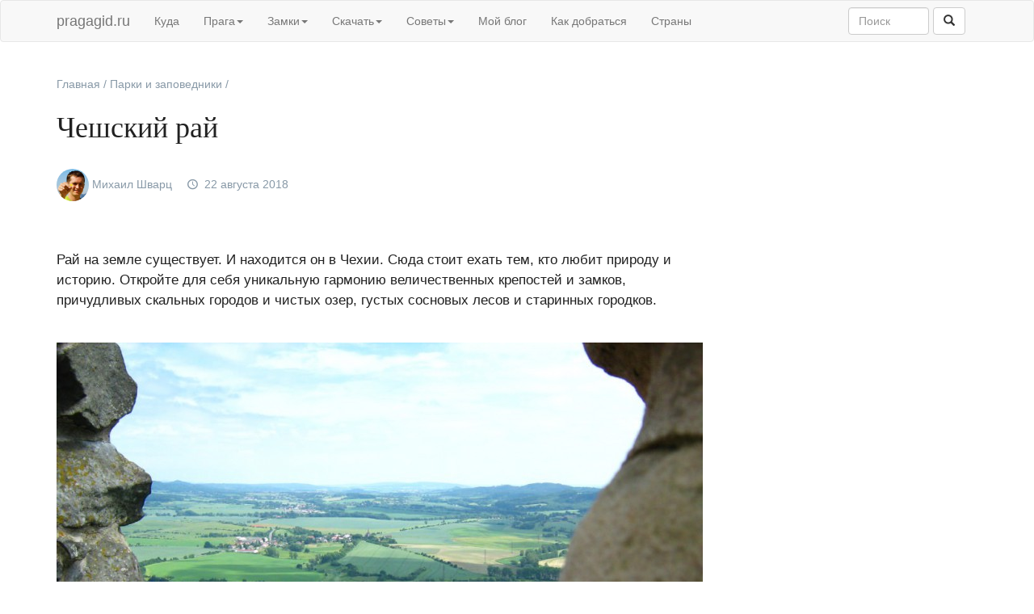

--- FILE ---
content_type: text/html; charset=UTF-8
request_url: https://pragagid.ru/cesky-raj-2-7096
body_size: 39915
content:
<!DOCTYPE html PUBLIC "-//W3C//DTD XHTML 1.1//EN" "http://www.w3.org/TR/xhtml11/DTD/xhtml11.dtd">
<html xmlns="http://www.w3.org/1999/xhtml">
<!--[if lt IE 7]>      <html class="no-js lt-ie9 lt-ie8 lt-ie7"> <![endif]-->
<!--[if IE 7]>         <html class="no-js lt-ie9 lt-ie8"> <![endif]-->
<!--[if IE 8]>         <html class="no-js lt-ie9"> <![endif]-->
<!--[if gt IE 8]><!--> <html class="no-js"> <!--<![endif]-->
<head><meta http-equiv="Content-Type" content="text/html; charset=UTF-8" /><script>if(navigator.userAgent.match(/MSIE|Internet Explorer/i)||navigator.userAgent.match(/Trident\/7\..*?rv:11/i)){var href=document.location.href;if(!href.match(/[?&]nowprocket/)){if(href.indexOf("?")==-1){if(href.indexOf("#")==-1){document.location.href=href+"?nowprocket=1"}else{document.location.href=href.replace("#","?nowprocket=1#")}}else{if(href.indexOf("#")==-1){document.location.href=href+"&nowprocket=1"}else{document.location.href=href.replace("#","&nowprocket=1#")}}}}</script><script>(()=>{class RocketLazyLoadScripts{constructor(){this.v="2.0.4",this.userEvents=["keydown","keyup","mousedown","mouseup","mousemove","mouseover","mouseout","touchmove","touchstart","touchend","touchcancel","wheel","click","dblclick","input"],this.attributeEvents=["onblur","onclick","oncontextmenu","ondblclick","onfocus","onmousedown","onmouseenter","onmouseleave","onmousemove","onmouseout","onmouseover","onmouseup","onmousewheel","onscroll","onsubmit"]}async t(){this.i(),this.o(),/iP(ad|hone)/.test(navigator.userAgent)&&this.h(),this.u(),this.l(this),this.m(),this.k(this),this.p(this),this._(),await Promise.all([this.R(),this.L()]),this.lastBreath=Date.now(),this.S(this),this.P(),this.D(),this.O(),this.M(),await this.C(this.delayedScripts.normal),await this.C(this.delayedScripts.defer),await this.C(this.delayedScripts.async),await this.T(),await this.F(),await this.j(),await this.A(),window.dispatchEvent(new Event("rocket-allScriptsLoaded")),this.everythingLoaded=!0,this.lastTouchEnd&&await new Promise(t=>setTimeout(t,500-Date.now()+this.lastTouchEnd)),this.I(),this.H(),this.U(),this.W()}i(){this.CSPIssue=sessionStorage.getItem("rocketCSPIssue"),document.addEventListener("securitypolicyviolation",t=>{this.CSPIssue||"script-src-elem"!==t.violatedDirective||"data"!==t.blockedURI||(this.CSPIssue=!0,sessionStorage.setItem("rocketCSPIssue",!0))},{isRocket:!0})}o(){window.addEventListener("pageshow",t=>{this.persisted=t.persisted,this.realWindowLoadedFired=!0},{isRocket:!0}),window.addEventListener("pagehide",()=>{this.onFirstUserAction=null},{isRocket:!0})}h(){let t;function e(e){t=e}window.addEventListener("touchstart",e,{isRocket:!0}),window.addEventListener("touchend",function i(o){o.changedTouches[0]&&t.changedTouches[0]&&Math.abs(o.changedTouches[0].pageX-t.changedTouches[0].pageX)<10&&Math.abs(o.changedTouches[0].pageY-t.changedTouches[0].pageY)<10&&o.timeStamp-t.timeStamp<200&&(window.removeEventListener("touchstart",e,{isRocket:!0}),window.removeEventListener("touchend",i,{isRocket:!0}),"INPUT"===o.target.tagName&&"text"===o.target.type||(o.target.dispatchEvent(new TouchEvent("touchend",{target:o.target,bubbles:!0})),o.target.dispatchEvent(new MouseEvent("mouseover",{target:o.target,bubbles:!0})),o.target.dispatchEvent(new PointerEvent("click",{target:o.target,bubbles:!0,cancelable:!0,detail:1,clientX:o.changedTouches[0].clientX,clientY:o.changedTouches[0].clientY})),event.preventDefault()))},{isRocket:!0})}q(t){this.userActionTriggered||("mousemove"!==t.type||this.firstMousemoveIgnored?"keyup"===t.type||"mouseover"===t.type||"mouseout"===t.type||(this.userActionTriggered=!0,this.onFirstUserAction&&this.onFirstUserAction()):this.firstMousemoveIgnored=!0),"click"===t.type&&t.preventDefault(),t.stopPropagation(),t.stopImmediatePropagation(),"touchstart"===this.lastEvent&&"touchend"===t.type&&(this.lastTouchEnd=Date.now()),"click"===t.type&&(this.lastTouchEnd=0),this.lastEvent=t.type,t.composedPath&&t.composedPath()[0].getRootNode()instanceof ShadowRoot&&(t.rocketTarget=t.composedPath()[0]),this.savedUserEvents.push(t)}u(){this.savedUserEvents=[],this.userEventHandler=this.q.bind(this),this.userEvents.forEach(t=>window.addEventListener(t,this.userEventHandler,{passive:!1,isRocket:!0})),document.addEventListener("visibilitychange",this.userEventHandler,{isRocket:!0})}U(){this.userEvents.forEach(t=>window.removeEventListener(t,this.userEventHandler,{passive:!1,isRocket:!0})),document.removeEventListener("visibilitychange",this.userEventHandler,{isRocket:!0}),this.savedUserEvents.forEach(t=>{(t.rocketTarget||t.target).dispatchEvent(new window[t.constructor.name](t.type,t))})}m(){const t="return false",e=Array.from(this.attributeEvents,t=>"data-rocket-"+t),i="["+this.attributeEvents.join("],[")+"]",o="[data-rocket-"+this.attributeEvents.join("],[data-rocket-")+"]",s=(e,i,o)=>{o&&o!==t&&(e.setAttribute("data-rocket-"+i,o),e["rocket"+i]=new Function("event",o),e.setAttribute(i,t))};new MutationObserver(t=>{for(const n of t)"attributes"===n.type&&(n.attributeName.startsWith("data-rocket-")||this.everythingLoaded?n.attributeName.startsWith("data-rocket-")&&this.everythingLoaded&&this.N(n.target,n.attributeName.substring(12)):s(n.target,n.attributeName,n.target.getAttribute(n.attributeName))),"childList"===n.type&&n.addedNodes.forEach(t=>{if(t.nodeType===Node.ELEMENT_NODE)if(this.everythingLoaded)for(const i of[t,...t.querySelectorAll(o)])for(const t of i.getAttributeNames())e.includes(t)&&this.N(i,t.substring(12));else for(const e of[t,...t.querySelectorAll(i)])for(const t of e.getAttributeNames())this.attributeEvents.includes(t)&&s(e,t,e.getAttribute(t))})}).observe(document,{subtree:!0,childList:!0,attributeFilter:[...this.attributeEvents,...e]})}I(){this.attributeEvents.forEach(t=>{document.querySelectorAll("[data-rocket-"+t+"]").forEach(e=>{this.N(e,t)})})}N(t,e){const i=t.getAttribute("data-rocket-"+e);i&&(t.setAttribute(e,i),t.removeAttribute("data-rocket-"+e))}k(t){Object.defineProperty(HTMLElement.prototype,"onclick",{get(){return this.rocketonclick||null},set(e){this.rocketonclick=e,this.setAttribute(t.everythingLoaded?"onclick":"data-rocket-onclick","this.rocketonclick(event)")}})}S(t){function e(e,i){let o=e[i];e[i]=null,Object.defineProperty(e,i,{get:()=>o,set(s){t.everythingLoaded?o=s:e["rocket"+i]=o=s}})}e(document,"onreadystatechange"),e(window,"onload"),e(window,"onpageshow");try{Object.defineProperty(document,"readyState",{get:()=>t.rocketReadyState,set(e){t.rocketReadyState=e},configurable:!0}),document.readyState="loading"}catch(t){console.log("WPRocket DJE readyState conflict, bypassing")}}l(t){this.originalAddEventListener=EventTarget.prototype.addEventListener,this.originalRemoveEventListener=EventTarget.prototype.removeEventListener,this.savedEventListeners=[],EventTarget.prototype.addEventListener=function(e,i,o){o&&o.isRocket||!t.B(e,this)&&!t.userEvents.includes(e)||t.B(e,this)&&!t.userActionTriggered||e.startsWith("rocket-")||t.everythingLoaded?t.originalAddEventListener.call(this,e,i,o):(t.savedEventListeners.push({target:this,remove:!1,type:e,func:i,options:o}),"mouseenter"!==e&&"mouseleave"!==e||t.originalAddEventListener.call(this,e,t.savedUserEvents.push,o))},EventTarget.prototype.removeEventListener=function(e,i,o){o&&o.isRocket||!t.B(e,this)&&!t.userEvents.includes(e)||t.B(e,this)&&!t.userActionTriggered||e.startsWith("rocket-")||t.everythingLoaded?t.originalRemoveEventListener.call(this,e,i,o):t.savedEventListeners.push({target:this,remove:!0,type:e,func:i,options:o})}}J(t,e){this.savedEventListeners=this.savedEventListeners.filter(i=>{let o=i.type,s=i.target||window;return e!==o||t!==s||(this.B(o,s)&&(i.type="rocket-"+o),this.$(i),!1)})}H(){EventTarget.prototype.addEventListener=this.originalAddEventListener,EventTarget.prototype.removeEventListener=this.originalRemoveEventListener,this.savedEventListeners.forEach(t=>this.$(t))}$(t){t.remove?this.originalRemoveEventListener.call(t.target,t.type,t.func,t.options):this.originalAddEventListener.call(t.target,t.type,t.func,t.options)}p(t){let e;function i(e){return t.everythingLoaded?e:e.split(" ").map(t=>"load"===t||t.startsWith("load.")?"rocket-jquery-load":t).join(" ")}function o(o){function s(e){const s=o.fn[e];o.fn[e]=o.fn.init.prototype[e]=function(){return this[0]===window&&t.userActionTriggered&&("string"==typeof arguments[0]||arguments[0]instanceof String?arguments[0]=i(arguments[0]):"object"==typeof arguments[0]&&Object.keys(arguments[0]).forEach(t=>{const e=arguments[0][t];delete arguments[0][t],arguments[0][i(t)]=e})),s.apply(this,arguments),this}}if(o&&o.fn&&!t.allJQueries.includes(o)){const e={DOMContentLoaded:[],"rocket-DOMContentLoaded":[]};for(const t in e)document.addEventListener(t,()=>{e[t].forEach(t=>t())},{isRocket:!0});o.fn.ready=o.fn.init.prototype.ready=function(i){function s(){parseInt(o.fn.jquery)>2?setTimeout(()=>i.bind(document)(o)):i.bind(document)(o)}return"function"==typeof i&&(t.realDomReadyFired?!t.userActionTriggered||t.fauxDomReadyFired?s():e["rocket-DOMContentLoaded"].push(s):e.DOMContentLoaded.push(s)),o([])},s("on"),s("one"),s("off"),t.allJQueries.push(o)}e=o}t.allJQueries=[],o(window.jQuery),Object.defineProperty(window,"jQuery",{get:()=>e,set(t){o(t)}})}P(){const t=new Map;document.write=document.writeln=function(e){const i=document.currentScript,o=document.createRange(),s=i.parentElement;let n=t.get(i);void 0===n&&(n=i.nextSibling,t.set(i,n));const c=document.createDocumentFragment();o.setStart(c,0),c.appendChild(o.createContextualFragment(e)),s.insertBefore(c,n)}}async R(){return new Promise(t=>{this.userActionTriggered?t():this.onFirstUserAction=t})}async L(){return new Promise(t=>{document.addEventListener("DOMContentLoaded",()=>{this.realDomReadyFired=!0,t()},{isRocket:!0})})}async j(){return this.realWindowLoadedFired?Promise.resolve():new Promise(t=>{window.addEventListener("load",t,{isRocket:!0})})}M(){this.pendingScripts=[];this.scriptsMutationObserver=new MutationObserver(t=>{for(const e of t)e.addedNodes.forEach(t=>{"SCRIPT"!==t.tagName||t.noModule||t.isWPRocket||this.pendingScripts.push({script:t,promise:new Promise(e=>{const i=()=>{const i=this.pendingScripts.findIndex(e=>e.script===t);i>=0&&this.pendingScripts.splice(i,1),e()};t.addEventListener("load",i,{isRocket:!0}),t.addEventListener("error",i,{isRocket:!0}),setTimeout(i,1e3)})})})}),this.scriptsMutationObserver.observe(document,{childList:!0,subtree:!0})}async F(){await this.X(),this.pendingScripts.length?(await this.pendingScripts[0].promise,await this.F()):this.scriptsMutationObserver.disconnect()}D(){this.delayedScripts={normal:[],async:[],defer:[]},document.querySelectorAll("script[type$=rocketlazyloadscript]").forEach(t=>{t.hasAttribute("data-rocket-src")?t.hasAttribute("async")&&!1!==t.async?this.delayedScripts.async.push(t):t.hasAttribute("defer")&&!1!==t.defer||"module"===t.getAttribute("data-rocket-type")?this.delayedScripts.defer.push(t):this.delayedScripts.normal.push(t):this.delayedScripts.normal.push(t)})}async _(){await this.L();let t=[];document.querySelectorAll("script[type$=rocketlazyloadscript][data-rocket-src]").forEach(e=>{let i=e.getAttribute("data-rocket-src");if(i&&!i.startsWith("data:")){i.startsWith("//")&&(i=location.protocol+i);try{const o=new URL(i).origin;o!==location.origin&&t.push({src:o,crossOrigin:e.crossOrigin||"module"===e.getAttribute("data-rocket-type")})}catch(t){}}}),t=[...new Map(t.map(t=>[JSON.stringify(t),t])).values()],this.Y(t,"preconnect")}async G(t){if(await this.K(),!0!==t.noModule||!("noModule"in HTMLScriptElement.prototype))return new Promise(e=>{let i;function o(){(i||t).setAttribute("data-rocket-status","executed"),e()}try{if(navigator.userAgent.includes("Firefox/")||""===navigator.vendor||this.CSPIssue)i=document.createElement("script"),[...t.attributes].forEach(t=>{let e=t.nodeName;"type"!==e&&("data-rocket-type"===e&&(e="type"),"data-rocket-src"===e&&(e="src"),i.setAttribute(e,t.nodeValue))}),t.text&&(i.text=t.text),t.nonce&&(i.nonce=t.nonce),i.hasAttribute("src")?(i.addEventListener("load",o,{isRocket:!0}),i.addEventListener("error",()=>{i.setAttribute("data-rocket-status","failed-network"),e()},{isRocket:!0}),setTimeout(()=>{i.isConnected||e()},1)):(i.text=t.text,o()),i.isWPRocket=!0,t.parentNode.replaceChild(i,t);else{const i=t.getAttribute("data-rocket-type"),s=t.getAttribute("data-rocket-src");i?(t.type=i,t.removeAttribute("data-rocket-type")):t.removeAttribute("type"),t.addEventListener("load",o,{isRocket:!0}),t.addEventListener("error",i=>{this.CSPIssue&&i.target.src.startsWith("data:")?(console.log("WPRocket: CSP fallback activated"),t.removeAttribute("src"),this.G(t).then(e)):(t.setAttribute("data-rocket-status","failed-network"),e())},{isRocket:!0}),s?(t.fetchPriority="high",t.removeAttribute("data-rocket-src"),t.src=s):t.src="data:text/javascript;base64,"+window.btoa(unescape(encodeURIComponent(t.text)))}}catch(i){t.setAttribute("data-rocket-status","failed-transform"),e()}});t.setAttribute("data-rocket-status","skipped")}async C(t){const e=t.shift();return e?(e.isConnected&&await this.G(e),this.C(t)):Promise.resolve()}O(){this.Y([...this.delayedScripts.normal,...this.delayedScripts.defer,...this.delayedScripts.async],"preload")}Y(t,e){this.trash=this.trash||[];let i=!0;var o=document.createDocumentFragment();t.forEach(t=>{const s=t.getAttribute&&t.getAttribute("data-rocket-src")||t.src;if(s&&!s.startsWith("data:")){const n=document.createElement("link");n.href=s,n.rel=e,"preconnect"!==e&&(n.as="script",n.fetchPriority=i?"high":"low"),t.getAttribute&&"module"===t.getAttribute("data-rocket-type")&&(n.crossOrigin=!0),t.crossOrigin&&(n.crossOrigin=t.crossOrigin),t.integrity&&(n.integrity=t.integrity),t.nonce&&(n.nonce=t.nonce),o.appendChild(n),this.trash.push(n),i=!1}}),document.head.appendChild(o)}W(){this.trash.forEach(t=>t.remove())}async T(){try{document.readyState="interactive"}catch(t){}this.fauxDomReadyFired=!0;try{await this.K(),this.J(document,"readystatechange"),document.dispatchEvent(new Event("rocket-readystatechange")),await this.K(),document.rocketonreadystatechange&&document.rocketonreadystatechange(),await this.K(),this.J(document,"DOMContentLoaded"),document.dispatchEvent(new Event("rocket-DOMContentLoaded")),await this.K(),this.J(window,"DOMContentLoaded"),window.dispatchEvent(new Event("rocket-DOMContentLoaded"))}catch(t){console.error(t)}}async A(){try{document.readyState="complete"}catch(t){}try{await this.K(),this.J(document,"readystatechange"),document.dispatchEvent(new Event("rocket-readystatechange")),await this.K(),document.rocketonreadystatechange&&document.rocketonreadystatechange(),await this.K(),this.J(window,"load"),window.dispatchEvent(new Event("rocket-load")),await this.K(),window.rocketonload&&window.rocketonload(),await this.K(),this.allJQueries.forEach(t=>t(window).trigger("rocket-jquery-load")),await this.K(),this.J(window,"pageshow");const t=new Event("rocket-pageshow");t.persisted=this.persisted,window.dispatchEvent(t),await this.K(),window.rocketonpageshow&&window.rocketonpageshow({persisted:this.persisted})}catch(t){console.error(t)}}async K(){Date.now()-this.lastBreath>45&&(await this.X(),this.lastBreath=Date.now())}async X(){return document.hidden?new Promise(t=>setTimeout(t)):new Promise(t=>requestAnimationFrame(t))}B(t,e){return e===document&&"readystatechange"===t||(e===document&&"DOMContentLoaded"===t||(e===window&&"DOMContentLoaded"===t||(e===window&&"load"===t||e===window&&"pageshow"===t)))}static run(){(new RocketLazyLoadScripts).t()}}RocketLazyLoadScripts.run()})();</script>

<meta name="viewport" content="user-scalable=no, width=device-width" />
<meta name="apple-mobile-web-app-capable" content="yes" />
<meta name='wmail-verification' content='4b7ff0cdf67687feae8f76fa7841753f' />
<meta name="referrer" content="origin-when-crossorigin">
<title>Чешский рай </title>
<style id="wpr-usedcss">img:is([sizes=auto i],[sizes^="auto," i]){contain-intrinsic-size:3000px 1500px}img.emoji{display:inline!important;border:none!important;box-shadow:none!important;height:1em!important;width:1em!important;margin:0 .07em!important;vertical-align:-.1em!important;background:0 0!important;padding:0!important}:where(.wp-block-button__link){border-radius:9999px;box-shadow:none;padding:calc(.667em + 2px) calc(1.333em + 2px);text-decoration:none}:root :where(.wp-block-button .wp-block-button__link.is-style-outline),:root :where(.wp-block-button.is-style-outline>.wp-block-button__link){border:2px solid;padding:.667em 1.333em}:root :where(.wp-block-button .wp-block-button__link.is-style-outline:not(.has-text-color)),:root :where(.wp-block-button.is-style-outline>.wp-block-button__link:not(.has-text-color)){color:currentColor}:root :where(.wp-block-button .wp-block-button__link.is-style-outline:not(.has-background)),:root :where(.wp-block-button.is-style-outline>.wp-block-button__link:not(.has-background)){background-color:initial;background-image:none}:where(.wp-block-calendar table:not(.has-background) th){background:#ddd}:where(.wp-block-columns){margin-bottom:1.75em}:where(.wp-block-columns.has-background){padding:1.25em 2.375em}:where(.wp-block-post-comments input[type=submit]){border:none}:where(.wp-block-cover-image:not(.has-text-color)),:where(.wp-block-cover:not(.has-text-color)){color:#fff}:where(.wp-block-cover-image.is-light:not(.has-text-color)),:where(.wp-block-cover.is-light:not(.has-text-color)){color:#000}:root :where(.wp-block-cover h1:not(.has-text-color)),:root :where(.wp-block-cover h2:not(.has-text-color)),:root :where(.wp-block-cover h3:not(.has-text-color)),:root :where(.wp-block-cover h4:not(.has-text-color)),:root :where(.wp-block-cover h5:not(.has-text-color)),:root :where(.wp-block-cover h6:not(.has-text-color)),:root :where(.wp-block-cover p:not(.has-text-color)){color:inherit}:where(.wp-block-file){margin-bottom:1.5em}:where(.wp-block-file__button){border-radius:2em;display:inline-block;padding:.5em 1em}:where(.wp-block-file__button):is(a):active,:where(.wp-block-file__button):is(a):focus,:where(.wp-block-file__button):is(a):hover,:where(.wp-block-file__button):is(a):visited{box-shadow:none;color:#fff;opacity:.85;text-decoration:none}:where(.wp-block-group.wp-block-group-is-layout-constrained){position:relative}:root :where(.wp-block-image.is-style-rounded img,.wp-block-image .is-style-rounded img){border-radius:9999px}:where(.wp-block-latest-comments:not([style*=line-height] .wp-block-latest-comments__comment)){line-height:1.1}:where(.wp-block-latest-comments:not([style*=line-height] .wp-block-latest-comments__comment-excerpt p)){line-height:1.8}:root :where(.wp-block-latest-posts.is-grid){padding:0}:root :where(.wp-block-latest-posts.wp-block-latest-posts__list){padding-left:0}ul{box-sizing:border-box}:root :where(.wp-block-list.has-background){padding:1.25em 2.375em}:where(.wp-block-navigation.has-background .wp-block-navigation-item a:not(.wp-element-button)),:where(.wp-block-navigation.has-background .wp-block-navigation-submenu a:not(.wp-element-button)){padding:.5em 1em}:where(.wp-block-navigation .wp-block-navigation__submenu-container .wp-block-navigation-item a:not(.wp-element-button)),:where(.wp-block-navigation .wp-block-navigation__submenu-container .wp-block-navigation-submenu a:not(.wp-element-button)),:where(.wp-block-navigation .wp-block-navigation__submenu-container .wp-block-navigation-submenu button.wp-block-navigation-item__content),:where(.wp-block-navigation .wp-block-navigation__submenu-container .wp-block-pages-list__item button.wp-block-navigation-item__content){padding:.5em 1em}:root :where(p.has-background){padding:1.25em 2.375em}:where(p.has-text-color:not(.has-link-color)) a{color:inherit}:where(.wp-block-post-comments-form) input:not([type=submit]),:where(.wp-block-post-comments-form) textarea{border:1px solid #949494;font-family:inherit;font-size:1em}:where(.wp-block-post-comments-form) input:where(:not([type=submit]):not([type=checkbox])),:where(.wp-block-post-comments-form) textarea{padding:calc(.667em + 2px)}:where(.wp-block-post-excerpt){box-sizing:border-box;margin-bottom:var(--wp--style--block-gap);margin-top:var(--wp--style--block-gap)}:where(.wp-block-preformatted.has-background){padding:1.25em 2.375em}:where(.wp-block-search__button){border:1px solid #ccc;padding:6px 10px}:where(.wp-block-search__input){font-family:inherit;font-size:inherit;font-style:inherit;font-weight:inherit;letter-spacing:inherit;line-height:inherit;text-transform:inherit}:where(.wp-block-search__button-inside .wp-block-search__inside-wrapper){border:1px solid #949494;box-sizing:border-box;padding:4px}:where(.wp-block-search__button-inside .wp-block-search__inside-wrapper) .wp-block-search__input{border:none;border-radius:0;padding:0 4px}:where(.wp-block-search__button-inside .wp-block-search__inside-wrapper) .wp-block-search__input:focus{outline:0}:where(.wp-block-search__button-inside .wp-block-search__inside-wrapper) :where(.wp-block-search__button){padding:4px 8px}:root :where(.wp-block-separator.is-style-dots){height:auto;line-height:1;text-align:center}:root :where(.wp-block-separator.is-style-dots):before{color:currentColor;content:"···";font-family:serif;font-size:1.5em;letter-spacing:2em;padding-left:2em}:root :where(.wp-block-site-logo.is-style-rounded){border-radius:9999px}:where(.wp-block-social-links:not(.is-style-logos-only)) .wp-social-link{background-color:#f0f0f0;color:#444}:where(.wp-block-social-links:not(.is-style-logos-only)) .wp-social-link-amazon{background-color:#f90;color:#fff}:where(.wp-block-social-links:not(.is-style-logos-only)) .wp-social-link-bandcamp{background-color:#1ea0c3;color:#fff}:where(.wp-block-social-links:not(.is-style-logos-only)) .wp-social-link-behance{background-color:#0757fe;color:#fff}:where(.wp-block-social-links:not(.is-style-logos-only)) .wp-social-link-bluesky{background-color:#0a7aff;color:#fff}:where(.wp-block-social-links:not(.is-style-logos-only)) .wp-social-link-codepen{background-color:#1e1f26;color:#fff}:where(.wp-block-social-links:not(.is-style-logos-only)) .wp-social-link-deviantart{background-color:#02e49b;color:#fff}:where(.wp-block-social-links:not(.is-style-logos-only)) .wp-social-link-dribbble{background-color:#e94c89;color:#fff}:where(.wp-block-social-links:not(.is-style-logos-only)) .wp-social-link-dropbox{background-color:#4280ff;color:#fff}:where(.wp-block-social-links:not(.is-style-logos-only)) .wp-social-link-etsy{background-color:#f45800;color:#fff}:where(.wp-block-social-links:not(.is-style-logos-only)) .wp-social-link-facebook{background-color:#0866ff;color:#fff}:where(.wp-block-social-links:not(.is-style-logos-only)) .wp-social-link-fivehundredpx{background-color:#000;color:#fff}:where(.wp-block-social-links:not(.is-style-logos-only)) .wp-social-link-flickr{background-color:#0461dd;color:#fff}:where(.wp-block-social-links:not(.is-style-logos-only)) .wp-social-link-foursquare{background-color:#e65678;color:#fff}:where(.wp-block-social-links:not(.is-style-logos-only)) .wp-social-link-github{background-color:#24292d;color:#fff}:where(.wp-block-social-links:not(.is-style-logos-only)) .wp-social-link-goodreads{background-color:#eceadd;color:#382110}:where(.wp-block-social-links:not(.is-style-logos-only)) .wp-social-link-google{background-color:#ea4434;color:#fff}:where(.wp-block-social-links:not(.is-style-logos-only)) .wp-social-link-gravatar{background-color:#1d4fc4;color:#fff}:where(.wp-block-social-links:not(.is-style-logos-only)) .wp-social-link-instagram{background-color:#f00075;color:#fff}:where(.wp-block-social-links:not(.is-style-logos-only)) .wp-social-link-lastfm{background-color:#e21b24;color:#fff}:where(.wp-block-social-links:not(.is-style-logos-only)) .wp-social-link-linkedin{background-color:#0d66c2;color:#fff}:where(.wp-block-social-links:not(.is-style-logos-only)) .wp-social-link-mastodon{background-color:#3288d4;color:#fff}:where(.wp-block-social-links:not(.is-style-logos-only)) .wp-social-link-medium{background-color:#000;color:#fff}:where(.wp-block-social-links:not(.is-style-logos-only)) .wp-social-link-meetup{background-color:#f6405f;color:#fff}:where(.wp-block-social-links:not(.is-style-logos-only)) .wp-social-link-patreon{background-color:#000;color:#fff}:where(.wp-block-social-links:not(.is-style-logos-only)) .wp-social-link-pinterest{background-color:#e60122;color:#fff}:where(.wp-block-social-links:not(.is-style-logos-only)) .wp-social-link-pocket{background-color:#ef4155;color:#fff}:where(.wp-block-social-links:not(.is-style-logos-only)) .wp-social-link-reddit{background-color:#ff4500;color:#fff}:where(.wp-block-social-links:not(.is-style-logos-only)) .wp-social-link-skype{background-color:#0478d7;color:#fff}:where(.wp-block-social-links:not(.is-style-logos-only)) .wp-social-link-snapchat{background-color:#fefc00;color:#fff;stroke:#000}:where(.wp-block-social-links:not(.is-style-logos-only)) .wp-social-link-soundcloud{background-color:#ff5600;color:#fff}:where(.wp-block-social-links:not(.is-style-logos-only)) .wp-social-link-spotify{background-color:#1bd760;color:#fff}:where(.wp-block-social-links:not(.is-style-logos-only)) .wp-social-link-telegram{background-color:#2aabee;color:#fff}:where(.wp-block-social-links:not(.is-style-logos-only)) .wp-social-link-threads{background-color:#000;color:#fff}:where(.wp-block-social-links:not(.is-style-logos-only)) .wp-social-link-tiktok{background-color:#000;color:#fff}:where(.wp-block-social-links:not(.is-style-logos-only)) .wp-social-link-tumblr{background-color:#011835;color:#fff}:where(.wp-block-social-links:not(.is-style-logos-only)) .wp-social-link-twitch{background-color:#6440a4;color:#fff}:where(.wp-block-social-links:not(.is-style-logos-only)) .wp-social-link-twitter{background-color:#1da1f2;color:#fff}:where(.wp-block-social-links:not(.is-style-logos-only)) .wp-social-link-vimeo{background-color:#1eb7ea;color:#fff}:where(.wp-block-social-links:not(.is-style-logos-only)) .wp-social-link-vk{background-color:#4680c2;color:#fff}:where(.wp-block-social-links:not(.is-style-logos-only)) .wp-social-link-wordpress{background-color:#3499cd;color:#fff}:where(.wp-block-social-links:not(.is-style-logos-only)) .wp-social-link-whatsapp{background-color:#25d366;color:#fff}:where(.wp-block-social-links:not(.is-style-logos-only)) .wp-social-link-x{background-color:#000;color:#fff}:where(.wp-block-social-links:not(.is-style-logos-only)) .wp-social-link-yelp{background-color:#d32422;color:#fff}:where(.wp-block-social-links:not(.is-style-logos-only)) .wp-social-link-youtube{background-color:red;color:#fff}:where(.wp-block-social-links.is-style-logos-only) .wp-social-link{background:0 0}:where(.wp-block-social-links.is-style-logos-only) .wp-social-link svg{height:1.25em;width:1.25em}:where(.wp-block-social-links.is-style-logos-only) .wp-social-link-amazon{color:#f90}:where(.wp-block-social-links.is-style-logos-only) .wp-social-link-bandcamp{color:#1ea0c3}:where(.wp-block-social-links.is-style-logos-only) .wp-social-link-behance{color:#0757fe}:where(.wp-block-social-links.is-style-logos-only) .wp-social-link-bluesky{color:#0a7aff}:where(.wp-block-social-links.is-style-logos-only) .wp-social-link-codepen{color:#1e1f26}:where(.wp-block-social-links.is-style-logos-only) .wp-social-link-deviantart{color:#02e49b}:where(.wp-block-social-links.is-style-logos-only) .wp-social-link-dribbble{color:#e94c89}:where(.wp-block-social-links.is-style-logos-only) .wp-social-link-dropbox{color:#4280ff}:where(.wp-block-social-links.is-style-logos-only) .wp-social-link-etsy{color:#f45800}:where(.wp-block-social-links.is-style-logos-only) .wp-social-link-facebook{color:#0866ff}:where(.wp-block-social-links.is-style-logos-only) .wp-social-link-fivehundredpx{color:#000}:where(.wp-block-social-links.is-style-logos-only) .wp-social-link-flickr{color:#0461dd}:where(.wp-block-social-links.is-style-logos-only) .wp-social-link-foursquare{color:#e65678}:where(.wp-block-social-links.is-style-logos-only) .wp-social-link-github{color:#24292d}:where(.wp-block-social-links.is-style-logos-only) .wp-social-link-goodreads{color:#382110}:where(.wp-block-social-links.is-style-logos-only) .wp-social-link-google{color:#ea4434}:where(.wp-block-social-links.is-style-logos-only) .wp-social-link-gravatar{color:#1d4fc4}:where(.wp-block-social-links.is-style-logos-only) .wp-social-link-instagram{color:#f00075}:where(.wp-block-social-links.is-style-logos-only) .wp-social-link-lastfm{color:#e21b24}:where(.wp-block-social-links.is-style-logos-only) .wp-social-link-linkedin{color:#0d66c2}:where(.wp-block-social-links.is-style-logos-only) .wp-social-link-mastodon{color:#3288d4}:where(.wp-block-social-links.is-style-logos-only) .wp-social-link-medium{color:#000}:where(.wp-block-social-links.is-style-logos-only) .wp-social-link-meetup{color:#f6405f}:where(.wp-block-social-links.is-style-logos-only) .wp-social-link-patreon{color:#000}:where(.wp-block-social-links.is-style-logos-only) .wp-social-link-pinterest{color:#e60122}:where(.wp-block-social-links.is-style-logos-only) .wp-social-link-pocket{color:#ef4155}:where(.wp-block-social-links.is-style-logos-only) .wp-social-link-reddit{color:#ff4500}:where(.wp-block-social-links.is-style-logos-only) .wp-social-link-skype{color:#0478d7}:where(.wp-block-social-links.is-style-logos-only) .wp-social-link-snapchat{color:#fff;stroke:#000}:where(.wp-block-social-links.is-style-logos-only) .wp-social-link-soundcloud{color:#ff5600}:where(.wp-block-social-links.is-style-logos-only) .wp-social-link-spotify{color:#1bd760}:where(.wp-block-social-links.is-style-logos-only) .wp-social-link-telegram{color:#2aabee}:where(.wp-block-social-links.is-style-logos-only) .wp-social-link-threads{color:#000}:where(.wp-block-social-links.is-style-logos-only) .wp-social-link-tiktok{color:#000}:where(.wp-block-social-links.is-style-logos-only) .wp-social-link-tumblr{color:#011835}:where(.wp-block-social-links.is-style-logos-only) .wp-social-link-twitch{color:#6440a4}:where(.wp-block-social-links.is-style-logos-only) .wp-social-link-twitter{color:#1da1f2}:where(.wp-block-social-links.is-style-logos-only) .wp-social-link-vimeo{color:#1eb7ea}:where(.wp-block-social-links.is-style-logos-only) .wp-social-link-vk{color:#4680c2}:where(.wp-block-social-links.is-style-logos-only) .wp-social-link-whatsapp{color:#25d366}:where(.wp-block-social-links.is-style-logos-only) .wp-social-link-wordpress{color:#3499cd}:where(.wp-block-social-links.is-style-logos-only) .wp-social-link-x{color:#000}:where(.wp-block-social-links.is-style-logos-only) .wp-social-link-yelp{color:#d32422}:where(.wp-block-social-links.is-style-logos-only) .wp-social-link-youtube{color:red}:root :where(.wp-block-social-links .wp-social-link a){padding:.25em}:root :where(.wp-block-social-links.is-style-logos-only .wp-social-link a){padding:0}:root :where(.wp-block-social-links.is-style-pill-shape .wp-social-link a){padding-left:.66667em;padding-right:.66667em}:root :where(.wp-block-tag-cloud.is-style-outline){display:flex;flex-wrap:wrap;gap:1ch}:root :where(.wp-block-tag-cloud.is-style-outline a){border:1px solid;font-size:unset!important;margin-right:0;padding:1ch 2ch;text-decoration:none!important}:root :where(.wp-block-table-of-contents){box-sizing:border-box}:where(.wp-block-term-description){box-sizing:border-box;margin-bottom:var(--wp--style--block-gap);margin-top:var(--wp--style--block-gap)}:where(pre.wp-block-verse){font-family:inherit}:root{--wp--preset--font-size--normal:16px;--wp--preset--font-size--huge:42px}html :where(.has-border-color){border-style:solid}html :where([style*=border-top-color]){border-top-style:solid}html :where([style*=border-right-color]){border-right-style:solid}html :where([style*=border-bottom-color]){border-bottom-style:solid}html :where([style*=border-left-color]){border-left-style:solid}html :where([style*=border-width]){border-style:solid}html :where([style*=border-top-width]){border-top-style:solid}html :where([style*=border-right-width]){border-right-style:solid}html :where([style*=border-bottom-width]){border-bottom-style:solid}html :where([style*=border-left-width]){border-left-style:solid}html :where(img[class*=wp-image-]){height:auto;max-width:100%}:where(figure){margin:0 0 1em}html :where(.is-position-sticky){--wp-admin--admin-bar--position-offset:var(--wp-admin--admin-bar--height,0px)}@media screen and (max-width:600px){html :where(.is-position-sticky){--wp-admin--admin-bar--position-offset:0px}}:root{--rankmath-wp-adminbar-height:0}:root{--wp--preset--aspect-ratio--square:1;--wp--preset--aspect-ratio--4-3:4/3;--wp--preset--aspect-ratio--3-4:3/4;--wp--preset--aspect-ratio--3-2:3/2;--wp--preset--aspect-ratio--2-3:2/3;--wp--preset--aspect-ratio--16-9:16/9;--wp--preset--aspect-ratio--9-16:9/16;--wp--preset--color--black:#000000;--wp--preset--color--cyan-bluish-gray:#abb8c3;--wp--preset--color--white:#ffffff;--wp--preset--color--pale-pink:#f78da7;--wp--preset--color--vivid-red:#cf2e2e;--wp--preset--color--luminous-vivid-orange:#ff6900;--wp--preset--color--luminous-vivid-amber:#fcb900;--wp--preset--color--light-green-cyan:#7bdcb5;--wp--preset--color--vivid-green-cyan:#00d084;--wp--preset--color--pale-cyan-blue:#8ed1fc;--wp--preset--color--vivid-cyan-blue:#0693e3;--wp--preset--color--vivid-purple:#9b51e0;--wp--preset--gradient--vivid-cyan-blue-to-vivid-purple:linear-gradient(135deg,rgba(6, 147, 227, 1) 0%,rgb(155, 81, 224) 100%);--wp--preset--gradient--light-green-cyan-to-vivid-green-cyan:linear-gradient(135deg,rgb(122, 220, 180) 0%,rgb(0, 208, 130) 100%);--wp--preset--gradient--luminous-vivid-amber-to-luminous-vivid-orange:linear-gradient(135deg,rgba(252, 185, 0, 1) 0%,rgba(255, 105, 0, 1) 100%);--wp--preset--gradient--luminous-vivid-orange-to-vivid-red:linear-gradient(135deg,rgba(255, 105, 0, 1) 0%,rgb(207, 46, 46) 100%);--wp--preset--gradient--very-light-gray-to-cyan-bluish-gray:linear-gradient(135deg,rgb(238, 238, 238) 0%,rgb(169, 184, 195) 100%);--wp--preset--gradient--cool-to-warm-spectrum:linear-gradient(135deg,rgb(74, 234, 220) 0%,rgb(151, 120, 209) 20%,rgb(207, 42, 186) 40%,rgb(238, 44, 130) 60%,rgb(251, 105, 98) 80%,rgb(254, 248, 76) 100%);--wp--preset--gradient--blush-light-purple:linear-gradient(135deg,rgb(255, 206, 236) 0%,rgb(152, 150, 240) 100%);--wp--preset--gradient--blush-bordeaux:linear-gradient(135deg,rgb(254, 205, 165) 0%,rgb(254, 45, 45) 50%,rgb(107, 0, 62) 100%);--wp--preset--gradient--luminous-dusk:linear-gradient(135deg,rgb(255, 203, 112) 0%,rgb(199, 81, 192) 50%,rgb(65, 88, 208) 100%);--wp--preset--gradient--pale-ocean:linear-gradient(135deg,rgb(255, 245, 203) 0%,rgb(182, 227, 212) 50%,rgb(51, 167, 181) 100%);--wp--preset--gradient--electric-grass:linear-gradient(135deg,rgb(202, 248, 128) 0%,rgb(113, 206, 126) 100%);--wp--preset--gradient--midnight:linear-gradient(135deg,rgb(2, 3, 129) 0%,rgb(40, 116, 252) 100%);--wp--preset--font-size--small:13px;--wp--preset--font-size--medium:20px;--wp--preset--font-size--large:36px;--wp--preset--font-size--x-large:42px;--wp--preset--spacing--20:0.44rem;--wp--preset--spacing--30:0.67rem;--wp--preset--spacing--40:1rem;--wp--preset--spacing--50:1.5rem;--wp--preset--spacing--60:2.25rem;--wp--preset--spacing--70:3.38rem;--wp--preset--spacing--80:5.06rem;--wp--preset--shadow--natural:6px 6px 9px rgba(0, 0, 0, .2);--wp--preset--shadow--deep:12px 12px 50px rgba(0, 0, 0, .4);--wp--preset--shadow--sharp:6px 6px 0px rgba(0, 0, 0, .2);--wp--preset--shadow--outlined:6px 6px 0px -3px rgba(255, 255, 255, 1),6px 6px rgba(0, 0, 0, 1);--wp--preset--shadow--crisp:6px 6px 0px rgba(0, 0, 0, 1)}:where(.is-layout-flex){gap:.5em}:where(.is-layout-grid){gap:.5em}:where(.wp-block-post-template.is-layout-flex){gap:1.25em}:where(.wp-block-post-template.is-layout-grid){gap:1.25em}:where(.wp-block-columns.is-layout-flex){gap:2em}:where(.wp-block-columns.is-layout-grid){gap:2em}:root :where(.wp-block-pullquote){font-size:1.5em;line-height:1.6}@media only screen and (max-width:768px){.ShowcardContainer2{height:300px;padding-left:10px!important;padding-right:10px!important}}@media only screen and (max-width:480px){.ShowcardContainer2{height:240px}.center-cropped,.center-cropped img{width:50%}}.center-cropped,.center-cropped img{object-fit:cover;object-position:center;height:150px;width:100%}.ShowcardText{font:14px/16px Arial,Helvetica,Geneva,sans-serif;text-align:left;height:40px;overflow:hidden;margin-top:10px;margin-bottom:40px}@media only screen and (max-width:768px){.ShowcardText{height:50px;padding-left:10px;padding-bottom:10px}.row.rowShowcard{margin-right:0;margin-left:0}}.ShowcardText a{color:#424242;text-decoration:none}.maps-header{text-align:right;width:100%;background-color:#636363;padding:5px 10px 5px 5px;font-family:"Helvetica Neue",Arial,Helvetica,Geneva,sans-serif}.maps-header i{font-size:14px;margin-left:10px}.maps-header a{font-size:14px;text-decoration:none;color:#fff}.maps-header a:hover{color:#5fa2ff}@media only screen and (min-width :320px) and (max-width :767px){.maps-print{display:none}}.column-map p img{padding-top:0!important;padding-bottom:7px!important}a.collapsed.legend{width:100%;text-align:center;border-top:5px solid #efefef;position:relative;background-color:#fff;display:block;color:#efefef;font-size:30px}.map-legend{border:0;box-shadow:0 0 0 #cc9a9a}@media only screen and (min-width:450px){.column-map{column-width:200px;-webkit-column-count:2;-moz-column-count:2;column-count:2;-webkit-column-gap:30px;-moz-column-gap:30px;column-gap:30px;white-space:pre;white-space:nowrap;text-align:left;margin-bottom:30px}.column-map p{margin:0 0 2px;font-size:14px}}#toc_container li,#toc_container ul{margin:0;padding:0}#toc_container ul ul{margin-left:1.5em}#toc_container{background:#f9f9f9;border:1px solid #aaa;padding:10px;margin-bottom:1em;width:auto;display:table;font-size:95%}#toc_container span.toc_toggle{font-weight:400;font-size:90%}#toc_container a{text-decoration:none;text-shadow:none}#toc_container a:hover{text-decoration:underline}#lightbox{position:absolute;left:0;width:100%;z-index:10100;text-align:center;line-height:0}#lightbox a img{border:none}#outerImageContainer{position:relative;background-color:#fff;width:250px;height:250px;margin:0 auto}#loading{position:absolute;top:40%;left:0;height:25%;width:100%;text-align:center;line-height:0}#hoverNav{position:absolute;top:0;left:0;height:100%;width:100%;z-index:10}#hoverNav a{outline:0}#nextLink,#prevLink{width:45%;height:100%;background:var(--wpr-bg-baed92c5-91f6-4b63-b474-53895fcdf6b4) no-repeat;display:block}#prevLink{left:0;float:left}#nextLink{right:0;float:right}#prevLink:hover,#prevLink:visited:hover{background:var(--wpr-bg-28e23a76-88df-470c-9dd5-bb417cc7827d) left 50% no-repeat}#nextLink:hover,#nextLink:visited:hover{background:var(--wpr-bg-36121c4f-b3c8-42af-af98-3f424227d258) right 50% no-repeat}#nextLinkText,#prevLinkText{color:#ff9834;font-weight:700;text-decoration:none}#nextLinkText{padding-left:20px}#prevLinkText{padding-right:20px}.ontop #imageData{padding-top:5px}#imageDataContainer{font:10px Verdana,Helvetica,sans-serif;background-color:#fff;margin:0 auto;line-height:1.4em}#imageData{padding:0 10px}#imageData #caption{font-weight:700}#imageData #numberDisplay{display:block;clear:left;padding-bottom:1em}#imageData #bottomNavClose{width:86px;float:right;padding-bottom:.7em}#overlay{position:absolute;top:0;left:0;z-index:10090;width:100%;height:500px;background-color:#000;-moz-opacity:.6;opacity:.6;display:none}.clearfix:after{content:".";display:block;height:0;clear:both;visibility:hidden}* html>body .clearfix{display:inline-block;width:100%}* html .clearfix{height:1%}@font-face{font-display:swap;font-family:fontello;src:url('https://pragagid.ru/wp-content/themes/miha-theme/fontello/font/fontello.eot?34433234');src:url('https://pragagid.ru/wp-content/themes/miha-theme/fontello/font/fontello.eot?34433234#iefix') format('embedded-opentype'),url('https://pragagid.ru/wp-content/themes/miha-theme/fontello/font/fontello.woff2?34433234') format('woff2'),url('https://pragagid.ru/wp-content/themes/miha-theme/fontello/font/fontello.woff?34433234') format('woff'),url('https://pragagid.ru/wp-content/themes/miha-theme/fontello/font/fontello.ttf?34433234') format('truetype'),url('https://pragagid.ru/wp-content/themes/miha-theme/fontello/font/fontello.svg?34433234#fontello') format('svg');font-weight:400;font-style:normal}[class*=" icon-"]:before,[class^=icon-]:before{font-family:fontello;font-style:normal;font-weight:400;speak:none;display:inline-block;text-decoration:inherit;width:1em;margin-right:.2em;text-align:center;font-variant:normal;text-transform:none;line-height:1em;margin-left:.2em;-webkit-font-smoothing:antialiased;-moz-osx-font-smoothing:grayscale}.icon-user:before{content:'\e801'}.icon-instagram-filled:before{content:'\e802'}.icon-clock:before{content:'\e803'}.icon-mail:before{content:'\e80d'}.icon-download:before{content:'\e815'}.icon-resize-full:before{content:'\e816'}.icon-print:before{content:'\e819'}.icon-vkontakte-1:before{content:'\e81a'}.icon-telegram:before{content:'\f2c6'}.icon-facebook-squared:before{content:'\f308'}html{font-family:sans-serif;-webkit-text-size-adjust:100%;-ms-text-size-adjust:100%}body{margin:0}aside,footer,main,nav,section{display:block}canvas,progress,video{display:inline-block;vertical-align:baseline}[hidden],template{display:none}a{background-color:transparent}a:active,a:hover{outline:0}strong{font-weight:700}h1{margin:.67em 0;font-size:2em}small{font-size:80%}img{border:0}svg:not(:root){overflow:hidden}button,input,optgroup,select,textarea{margin:0;font:inherit;color:inherit}button{overflow:visible}button,select{text-transform:none}button,html input[type=button],input[type=submit]{-webkit-appearance:button;cursor:pointer}button[disabled],html input[disabled]{cursor:default}button::-moz-focus-inner,input::-moz-focus-inner{padding:0;border:0}input{line-height:normal}input[type=checkbox],input[type=radio]{-webkit-box-sizing:border-box;-moz-box-sizing:border-box;box-sizing:border-box;padding:0}input[type=number]::-webkit-inner-spin-button,input[type=number]::-webkit-outer-spin-button{height:auto}input[type=search]{-webkit-box-sizing:content-box;-moz-box-sizing:content-box;box-sizing:content-box;-webkit-appearance:textfield}input[type=search]::-webkit-search-cancel-button,input[type=search]::-webkit-search-decoration{-webkit-appearance:none}fieldset{padding:.35em .625em .75em;margin:0 2px;border:1px solid silver}legend{padding:0;border:0}textarea{overflow:auto}optgroup{font-weight:700}table{border-spacing:0;border-collapse:collapse}td,th{padding:0}@media print{*,:after,:before{color:#000!important;text-shadow:none!important;background:0 0!important;-webkit-box-shadow:none!important;box-shadow:none!important}a,a:visited{text-decoration:underline}a[href]:after{content:" (" attr(href) ")"}a[href^="#"]:after,a[href^="javascript:"]:after{content:""}img,tr{page-break-inside:avoid}img{max-width:100%!important}h3,p{orphans:3;widows:3}h3{page-break-after:avoid}.navbar{display:none}.btn>.caret{border-top-color:#000!important}.label{border:1px solid #000}.table{border-collapse:collapse!important}.table td,.table th{background-color:#fff!important}}@font-face{font-display:swap;font-family:'Glyphicons Halflings';src:url(https://pragagid.ru/wp-content/themes/miha-theme/js/bootstrap-3.3.7/fonts/glyphicons-halflings-regular.eot);src:url(https://pragagid.ru/wp-content/themes/miha-theme/js/bootstrap-3.3.7/fonts/glyphicons-halflings-regular.eot?#iefix) format('embedded-opentype'),url(https://pragagid.ru/wp-content/themes/miha-theme/js/bootstrap-3.3.7/fonts/glyphicons-halflings-regular.woff2) format('woff2'),url(https://pragagid.ru/wp-content/themes/miha-theme/js/bootstrap-3.3.7/fonts/glyphicons-halflings-regular.woff) format('woff'),url(https://pragagid.ru/wp-content/themes/miha-theme/js/bootstrap-3.3.7/fonts/glyphicons-halflings-regular.ttf) format('truetype'),url(https://pragagid.ru/wp-content/themes/miha-theme/js/bootstrap-3.3.7/fonts/glyphicons-halflings-regular.svg#glyphicons_halflingsregular) format('svg')}.glyphicon{position:relative;top:1px;display:inline-block;font-family:'Glyphicons Halflings';font-style:normal;font-weight:400;line-height:1;-webkit-font-smoothing:antialiased;-moz-osx-font-smoothing:grayscale}.glyphicon-search:before{content:"\e003"}.glyphicon-triangle-bottom:before{content:"\e252"}.glyphicon-triangle-top:before{content:"\e253"}*{-webkit-box-sizing:border-box;-moz-box-sizing:border-box;box-sizing:border-box}:after,:before{-webkit-box-sizing:border-box;-moz-box-sizing:border-box;box-sizing:border-box}html{font-size:10px;-webkit-tap-highlight-color:transparent}body{font-family:"Helvetica Neue",Helvetica,Arial,sans-serif;font-size:14px;line-height:1.42857143;color:#333;background-color:#fff}button,input,select,textarea{font-family:inherit;font-size:inherit;line-height:inherit}a{color:#337ab7;text-decoration:none}a:focus,a:hover{color:#23527c;text-decoration:underline}a:focus{outline:-webkit-focus-ring-color auto 5px;outline-offset:-2px}img{vertical-align:middle}.img-circle{border-radius:50%}.sr-only{position:absolute;width:1px;height:1px;padding:0;margin:-1px;overflow:hidden;clip:rect(0,0,0,0);border:0}[role=button]{cursor:pointer}h1,h3,h4{font-family:inherit;font-weight:500;line-height:1.1;color:inherit}h1 small,h3 small,h4 small{font-weight:400;line-height:1;color:#777}h1,h3{margin-top:20px;margin-bottom:10px}h1 small,h3 small{font-size:65%}h4{margin-top:10px;margin-bottom:10px}h4 small{font-size:75%}h1{font-size:36px}h3{font-size:24px}h4{font-size:18px}p{margin:0 0 10px}.lead{margin-bottom:20px;font-size:16px;font-weight:300;line-height:1.4}small{font-size:85%}ul{margin-top:0;margin-bottom:10px}ul ul{margin-bottom:0}.container{padding-right:15px;padding-left:15px;margin-right:auto;margin-left:auto}@media (min-width:768px){.lead{font-size:21px}.container{width:750px}}@media (min-width:992px){.container{width:970px}}@media (min-width:1200px){.container{width:1170px}}.container-fluid{padding-right:15px;padding-left:15px;margin-right:auto;margin-left:auto}.row{margin-right:-15px;margin-left:-15px}.col-lg-2,.col-lg-3,.col-md-3,.col-md-4,.col-md-8,.col-md-9,.col-sm-12,.col-sm-4,.col-sm-6,.col-xs-12,.col-xs-6{position:relative;min-height:1px;padding-right:15px;padding-left:15px}.col-xs-12,.col-xs-6{float:left}.col-xs-12{width:100%}.col-xs-6{width:50%}@media (min-width:768px){.col-sm-12,.col-sm-4,.col-sm-6{float:left}.col-sm-12{width:100%}.col-sm-6{width:50%}.col-sm-4{width:33.33333333%}.navbar-right .dropdown-menu{right:0;left:auto}}@media (min-width:992px){.col-md-3,.col-md-4,.col-md-8,.col-md-9{float:left}.col-md-9{width:75%}.col-md-8{width:66.66666667%}.col-md-4{width:33.33333333%}.col-md-3{width:25%}}@media (min-width:1200px){.col-lg-2,.col-lg-3{float:left}.col-lg-3{width:25%}.col-lg-2{width:16.66666667%}.col-lg-offset-2{margin-left:16.66666667%}}table{background-color:transparent}caption{padding-top:8px;padding-bottom:8px;color:#777;text-align:left}th{text-align:left}.table{width:100%;max-width:100%;margin-bottom:20px}.table>tbody>tr>td,.table>tbody>tr>th{padding:8px;line-height:1.42857143;vertical-align:top;border-top:1px solid #ddd}.table>tbody+tbody{border-top:2px solid #ddd}.table .table{background-color:#fff}table td[class*=col-],table th[class*=col-]{position:static;display:table-cell;float:none}.table>tbody>tr.active>td,.table>tbody>tr.active>th,.table>tbody>tr>td.active,.table>tbody>tr>th.active{background-color:#f5f5f5}.table>tbody>tr.success>td,.table>tbody>tr.success>th,.table>tbody>tr>td.success,.table>tbody>tr>th.success{background-color:#dff0d8}.table>tbody>tr.info>td,.table>tbody>tr.info>th,.table>tbody>tr>td.info,.table>tbody>tr>th.info{background-color:#d9edf7}.table>tbody>tr.warning>td,.table>tbody>tr.warning>th,.table>tbody>tr>td.warning,.table>tbody>tr>th.warning{background-color:#fcf8e3}fieldset{min-width:0;padding:0;margin:0;border:0}legend{display:block;width:100%;padding:0;margin-bottom:20px;font-size:21px;line-height:inherit;color:#333;border:0;border-bottom:1px solid #e5e5e5}label{display:inline-block;max-width:100%;margin-bottom:5px;font-weight:700}input[type=search]{-webkit-box-sizing:border-box;-moz-box-sizing:border-box;box-sizing:border-box}input[type=checkbox],input[type=radio]{margin:4px 0 0;line-height:normal}select[multiple],select[size]{height:auto}input[type=checkbox]:focus,input[type=radio]:focus{outline:-webkit-focus-ring-color auto 5px;outline-offset:-2px}.form-control{display:block;width:100%;height:34px;padding:6px 12px;font-size:14px;line-height:1.42857143;color:#555;background-color:#fff;background-image:none;border:1px solid #ccc;border-radius:4px;-webkit-box-shadow:inset 0 1px 1px rgba(0,0,0,.075);box-shadow:inset 0 1px 1px rgba(0,0,0,.075);-webkit-transition:border-color .15s ease-in-out,-webkit-box-shadow .15s ease-in-out;-o-transition:border-color .15s ease-in-out,box-shadow .15s ease-in-out;transition:border-color ease-in-out .15s,box-shadow ease-in-out .15s}.form-control:focus{border-color:#66afe9;outline:0;-webkit-box-shadow:inset 0 1px 1px rgba(0,0,0,.075),0 0 8px rgba(102,175,233,.6);box-shadow:inset 0 1px 1px rgba(0,0,0,.075),0 0 8px rgba(102,175,233,.6)}.form-control::-moz-placeholder{color:#999;opacity:1}.form-control:-ms-input-placeholder{color:#999}.form-control::-webkit-input-placeholder{color:#999}.form-control::-ms-expand{background-color:transparent;border:0}.form-control[disabled],fieldset[disabled] .form-control{background-color:#eee;opacity:1}.form-control[disabled],fieldset[disabled] .form-control{cursor:not-allowed}textarea.form-control{height:auto}input[type=search]{-webkit-appearance:none}.form-group{margin-bottom:15px}.checkbox,.radio{position:relative;display:block;margin-top:10px;margin-bottom:10px}.checkbox label,.radio label{min-height:20px;padding-left:20px;margin-bottom:0;font-weight:400;cursor:pointer}.checkbox input[type=checkbox],.radio input[type=radio]{position:absolute;margin-left:-20px}.checkbox+.checkbox,.radio+.radio{margin-top:-5px}fieldset[disabled] input[type=checkbox],fieldset[disabled] input[type=radio],input[type=checkbox].disabled,input[type=checkbox][disabled],input[type=radio].disabled,input[type=radio][disabled]{cursor:not-allowed}.checkbox.disabled label,.radio.disabled label,fieldset[disabled] .checkbox label,fieldset[disabled] .radio label{cursor:not-allowed}.btn{display:inline-block;padding:6px 12px;margin-bottom:0;font-size:14px;font-weight:400;line-height:1.42857143;text-align:center;white-space:nowrap;vertical-align:middle;-ms-touch-action:manipulation;touch-action:manipulation;cursor:pointer;-webkit-user-select:none;-moz-user-select:none;-ms-user-select:none;user-select:none;background-image:none;border:1px solid transparent;border-radius:4px}.btn.active.focus,.btn.active:focus,.btn.focus,.btn:active.focus,.btn:active:focus,.btn:focus{outline:-webkit-focus-ring-color auto 5px;outline-offset:-2px}.btn.focus,.btn:focus,.btn:hover{color:#333;text-decoration:none}.btn.active,.btn:active{background-image:none;outline:0;-webkit-box-shadow:inset 0 3px 5px rgba(0,0,0,.125);box-shadow:inset 0 3px 5px rgba(0,0,0,.125)}.btn.disabled,.btn[disabled],fieldset[disabled] .btn{cursor:not-allowed;-webkit-box-shadow:none;box-shadow:none;opacity:.65}a.btn.disabled,fieldset[disabled] a.btn{pointer-events:none}.btn-default{color:#333;background-color:#fff;border-color:#ccc}.btn-default.focus,.btn-default:focus{color:#333;background-color:#e6e6e6;border-color:#8c8c8c}.btn-default:hover{color:#333;background-color:#e6e6e6;border-color:#adadad}.btn-default.active,.btn-default:active,.open>.dropdown-toggle.btn-default{color:#333;background-color:#e6e6e6;border-color:#adadad}.btn-default.active.focus,.btn-default.active:focus,.btn-default.active:hover,.btn-default:active.focus,.btn-default:active:focus,.btn-default:active:hover,.open>.dropdown-toggle.btn-default.focus,.open>.dropdown-toggle.btn-default:focus,.open>.dropdown-toggle.btn-default:hover{color:#333;background-color:#d4d4d4;border-color:#8c8c8c}.btn-default.active,.btn-default:active,.open>.dropdown-toggle.btn-default{background-image:none}.btn-default.disabled.focus,.btn-default.disabled:focus,.btn-default.disabled:hover,.btn-default[disabled].focus,.btn-default[disabled]:focus,.btn-default[disabled]:hover,fieldset[disabled] .btn-default.focus,fieldset[disabled] .btn-default:focus,fieldset[disabled] .btn-default:hover{background-color:#fff;border-color:#ccc}.btn-default .badge{color:#fff;background-color:#333}.fade{opacity:0;-webkit-transition:opacity .15s linear;-o-transition:opacity .15s linear;transition:opacity .15s linear}.fade.in{opacity:1}.collapse{display:none}.collapse.in{display:block}tr.collapse.in{display:table-row}tbody.collapse.in{display:table-row-group}.collapsing{position:relative;height:0;overflow:hidden;-webkit-transition-timing-function:ease;-o-transition-timing-function:ease;transition-timing-function:ease;-webkit-transition-duration:.35s;-o-transition-duration:.35s;transition-duration:.35s;-webkit-transition-property:height,visibility;-o-transition-property:height,visibility;transition-property:height,visibility}.caret{display:inline-block;width:0;height:0;margin-left:2px;vertical-align:middle;border-top:4px dashed;border-right:4px solid transparent;border-left:4px solid transparent}.dropdown{position:relative}.dropdown-toggle:focus{outline:0}.dropdown-menu{position:absolute;top:100%;left:0;z-index:1000;display:none;float:left;min-width:160px;padding:5px 0;margin:2px 0 0;font-size:14px;text-align:left;list-style:none;background-color:#fff;-webkit-background-clip:padding-box;background-clip:padding-box;border:1px solid #ccc;border:1px solid rgba(0,0,0,.15);border-radius:4px;-webkit-box-shadow:0 6px 12px rgba(0,0,0,.175);box-shadow:0 6px 12px rgba(0,0,0,.175)}.dropdown-menu>li>a{display:block;padding:3px 20px;clear:both;font-weight:400;line-height:1.42857143;color:#333;white-space:nowrap}.dropdown-menu>li>a:focus,.dropdown-menu>li>a:hover{color:#262626;text-decoration:none;background-color:#f5f5f5}.dropdown-menu>.active>a,.dropdown-menu>.active>a:focus,.dropdown-menu>.active>a:hover{color:#fff;text-decoration:none;background-color:#337ab7;outline:0}.dropdown-menu>.disabled>a,.dropdown-menu>.disabled>a:focus,.dropdown-menu>.disabled>a:hover{color:#777}.dropdown-menu>.disabled>a:focus,.dropdown-menu>.disabled>a:hover{text-decoration:none;cursor:not-allowed;background-color:transparent;background-image:none}.open>.dropdown-menu{display:block}.open>a{outline:0}.dropdown-backdrop{position:fixed;top:0;right:0;bottom:0;left:0;z-index:990}.btn .caret{margin-left:0}.nav{padding-left:0;margin-bottom:0;list-style:none}.nav>li{position:relative;display:block}.nav>li>a{position:relative;display:block;padding:10px 15px}.nav>li>a:focus,.nav>li>a:hover{text-decoration:none;background-color:#eee}.nav>li.disabled>a{color:#777}.nav>li.disabled>a:focus,.nav>li.disabled>a:hover{color:#777;text-decoration:none;cursor:not-allowed;background-color:transparent}.nav .open>a,.nav .open>a:focus,.nav .open>a:hover{background-color:#eee;border-color:#337ab7}.nav>li>a>img{max-width:none}.navbar{position:relative;min-height:50px;margin-bottom:20px;border:1px solid transparent}.navbar-collapse{padding-right:15px;padding-left:15px;overflow-x:visible;-webkit-overflow-scrolling:touch;border-top:1px solid transparent;-webkit-box-shadow:inset 0 1px 0 rgba(255,255,255,.1);box-shadow:inset 0 1px 0 rgba(255,255,255,.1)}.navbar-collapse.in{overflow-y:auto}.container-fluid>.navbar-collapse,.container-fluid>.navbar-header,.container>.navbar-collapse,.container>.navbar-header{margin-right:-15px;margin-left:-15px}.navbar-brand{float:left;height:50px;padding:15px;font-size:18px;line-height:20px}.navbar-brand:focus,.navbar-brand:hover{text-decoration:none}.navbar-brand>img{display:block}@media (min-width:768px){.navbar{border-radius:4px}.navbar-header{float:left}.navbar-collapse{width:auto;border-top:0;-webkit-box-shadow:none;box-shadow:none}.navbar-collapse.collapse{display:block!important;height:auto!important;padding-bottom:0;overflow:visible!important}.navbar-collapse.in{overflow-y:visible}.container-fluid>.navbar-collapse,.container-fluid>.navbar-header,.container>.navbar-collapse,.container>.navbar-header{margin-right:0;margin-left:0}.navbar>.container .navbar-brand,.navbar>.container-fluid .navbar-brand{margin-left:-15px}.navbar-toggle{display:none}}.navbar-toggle{position:relative;float:right;padding:9px 10px;margin-top:8px;margin-right:15px;margin-bottom:8px;background-color:transparent;background-image:none;border:1px solid transparent;border-radius:4px}.navbar-toggle:focus{outline:0}.navbar-toggle .icon-bar{display:block;width:22px;height:2px;border-radius:1px}.navbar-toggle .icon-bar+.icon-bar{margin-top:4px}.navbar-nav{margin:7.5px -15px}.navbar-nav>li>a{padding-top:10px;padding-bottom:10px;line-height:20px}@media (max-width:767px){.navbar-nav .open .dropdown-menu{position:static;float:none;width:auto;margin-top:0;background-color:transparent;border:0;-webkit-box-shadow:none;box-shadow:none}.navbar-nav .open .dropdown-menu>li>a{padding:5px 15px 5px 25px}.navbar-nav .open .dropdown-menu>li>a{line-height:20px}.navbar-nav .open .dropdown-menu>li>a:focus,.navbar-nav .open .dropdown-menu>li>a:hover{background-image:none}}@media (min-width:768px){.navbar-nav{float:left;margin:0}.navbar-nav>li{float:left}.navbar-nav>li>a{padding-top:15px;padding-bottom:15px}.navbar-form .form-group{display:inline-block;margin-bottom:0;vertical-align:middle}.navbar-form .form-control{display:inline-block;width:auto;vertical-align:middle}.navbar-form .checkbox,.navbar-form .radio{display:inline-block;margin-top:0;margin-bottom:0;vertical-align:middle}.navbar-form .checkbox label,.navbar-form .radio label{padding-left:0}.navbar-form .checkbox input[type=checkbox],.navbar-form .radio input[type=radio]{position:relative;margin-left:0}}.navbar-form{padding:10px 15px;margin-top:8px;margin-right:-15px;margin-bottom:8px;margin-left:-15px;border-top:1px solid transparent;border-bottom:1px solid transparent;-webkit-box-shadow:inset 0 1px 0 rgba(255,255,255,.1),0 1px 0 rgba(255,255,255,.1);box-shadow:inset 0 1px 0 rgba(255,255,255,.1),0 1px 0 rgba(255,255,255,.1)}@media (min-width:768px){.navbar-form{width:auto;padding-top:0;padding-bottom:0;margin-right:0;margin-left:0;border:0;-webkit-box-shadow:none;box-shadow:none}.navbar-right{float:right!important;margin-right:-15px}.navbar-right~.navbar-right{margin-right:0}}.navbar-nav>li>.dropdown-menu{margin-top:0;border-top-left-radius:0;border-top-right-radius:0}.navbar-default{background-color:#f8f8f8;border-color:#e7e7e7}.navbar-default .navbar-brand{color:#777}.navbar-default .navbar-brand:focus,.navbar-default .navbar-brand:hover{color:#5e5e5e;background-color:transparent}.navbar-default .navbar-nav>li>a{color:#777}.navbar-default .navbar-nav>li>a:focus,.navbar-default .navbar-nav>li>a:hover{color:#333;background-color:transparent}.navbar-default .navbar-nav>.active>a,.navbar-default .navbar-nav>.active>a:focus,.navbar-default .navbar-nav>.active>a:hover{color:#555;background-color:#e7e7e7}.navbar-default .navbar-nav>.disabled>a,.navbar-default .navbar-nav>.disabled>a:focus,.navbar-default .navbar-nav>.disabled>a:hover{color:#ccc;background-color:transparent}.navbar-default .navbar-toggle{border-color:#ddd}.navbar-default .navbar-toggle:focus,.navbar-default .navbar-toggle:hover{background-color:#ddd}.navbar-default .navbar-toggle .icon-bar{background-color:#888}.navbar-default .navbar-collapse,.navbar-default .navbar-form{border-color:#e7e7e7}.navbar-default .navbar-nav>.open>a,.navbar-default .navbar-nav>.open>a:focus,.navbar-default .navbar-nav>.open>a:hover{color:#555;background-color:#e7e7e7}@media (max-width:767px){.navbar-form .form-group{margin-bottom:5px}.navbar-form .form-group:last-child{margin-bottom:0}.navbar-default .navbar-nav .open .dropdown-menu>li>a{color:#777}.navbar-default .navbar-nav .open .dropdown-menu>li>a:focus,.navbar-default .navbar-nav .open .dropdown-menu>li>a:hover{color:#333;background-color:transparent}.navbar-default .navbar-nav .open .dropdown-menu>.active>a,.navbar-default .navbar-nav .open .dropdown-menu>.active>a:focus,.navbar-default .navbar-nav .open .dropdown-menu>.active>a:hover{color:#555;background-color:#e7e7e7}.navbar-default .navbar-nav .open .dropdown-menu>.disabled>a,.navbar-default .navbar-nav .open .dropdown-menu>.disabled>a:focus,.navbar-default .navbar-nav .open .dropdown-menu>.disabled>a:hover{color:#ccc;background-color:transparent}}.label{display:inline;padding:.2em .6em .3em;font-size:75%;font-weight:700;line-height:1;color:#fff;text-align:center;white-space:nowrap;vertical-align:baseline;border-radius:.25em}a.label:focus,a.label:hover{color:#fff;text-decoration:none;cursor:pointer}.label:empty{display:none}.btn .label{position:relative;top:-1px}.badge{display:inline-block;min-width:10px;padding:3px 7px;font-size:12px;font-weight:700;line-height:1;color:#fff;text-align:center;white-space:nowrap;vertical-align:middle;background-color:#777;border-radius:10px}.badge:empty{display:none}.btn .badge{position:relative;top:-1px}a.badge:focus,a.badge:hover{color:#fff;text-decoration:none;cursor:pointer}.alert{padding:15px;margin-bottom:20px;border:1px solid transparent;border-radius:4px}.alert h4{margin-top:0;color:inherit}.alert>p,.alert>ul{margin-bottom:0}.alert>p+p{margin-top:5px}.progress{height:20px;margin-bottom:20px;overflow:hidden;background-color:#f5f5f5;border-radius:4px;-webkit-box-shadow:inset 0 1px 2px rgba(0,0,0,.1);box-shadow:inset 0 1px 2px rgba(0,0,0,.1)}.panel{margin-bottom:20px;background-color:#fff;border:1px solid transparent;border-radius:4px;-webkit-box-shadow:0 1px 1px rgba(0,0,0,.05);box-shadow:0 1px 1px rgba(0,0,0,.05)}.panel-body{padding:15px}.panel>.panel-collapse>.table,.panel>.table{margin-bottom:0}.panel>.panel-collapse>.table caption,.panel>.table caption{padding-right:15px;padding-left:15px}.panel>.table:first-child{border-top-left-radius:3px;border-top-right-radius:3px}.panel>.table:first-child>tbody:first-child>tr:first-child{border-top-left-radius:3px;border-top-right-radius:3px}.panel>.table:first-child>tbody:first-child>tr:first-child td:first-child,.panel>.table:first-child>tbody:first-child>tr:first-child th:first-child{border-top-left-radius:3px}.panel>.table:first-child>tbody:first-child>tr:first-child td:last-child,.panel>.table:first-child>tbody:first-child>tr:first-child th:last-child{border-top-right-radius:3px}.panel>.table:last-child{border-bottom-right-radius:3px;border-bottom-left-radius:3px}.panel>.table:last-child>tbody:last-child>tr:last-child{border-bottom-right-radius:3px;border-bottom-left-radius:3px}.panel>.table:last-child>tbody:last-child>tr:last-child td:first-child,.panel>.table:last-child>tbody:last-child>tr:last-child th:first-child{border-bottom-left-radius:3px}.panel>.table:last-child>tbody:last-child>tr:last-child td:last-child,.panel>.table:last-child>tbody:last-child>tr:last-child th:last-child{border-bottom-right-radius:3px}.panel>.panel-body+.table,.panel>.table+.panel-body{border-top:1px solid #ddd}.panel>.table>tbody:first-child>tr:first-child td,.panel>.table>tbody:first-child>tr:first-child th{border-top:0}.panel-group{margin-bottom:20px}.panel-group .panel{margin-bottom:0;border-radius:4px}.panel-group .panel+.panel{margin-top:5px}.panel-default{border-color:#ddd}.close{float:right;font-size:21px;font-weight:700;line-height:1;color:#000;text-shadow:0 1px 0 #fff;opacity:.2}.close:focus,.close:hover{color:#000;text-decoration:none;cursor:pointer;opacity:.5}button.close{-webkit-appearance:none;padding:0;cursor:pointer;background:0 0;border:0}.modal-open{overflow:hidden}.modal-dialog{position:relative;width:auto;margin:10px}.modal-content{position:relative;background-color:#fff;-webkit-background-clip:padding-box;background-clip:padding-box;border:1px solid #999;border:1px solid rgba(0,0,0,.2);border-radius:6px;outline:0;-webkit-box-shadow:0 3px 9px rgba(0,0,0,.5);box-shadow:0 3px 9px rgba(0,0,0,.5)}.modal-backdrop{position:fixed;top:0;right:0;bottom:0;left:0;z-index:1040;background-color:#000}.modal-backdrop.fade{opacity:0}.modal-backdrop.in{opacity:.5}.modal-scrollbar-measure{position:absolute;top:-9999px;width:50px;height:50px;overflow:scroll}@media (min-width:768px){.modal-dialog{width:600px;margin:30px auto}.modal-content{-webkit-box-shadow:0 5px 15px rgba(0,0,0,.5);box-shadow:0 5px 15px rgba(0,0,0,.5)}}.tooltip{position:absolute;z-index:1070;display:block;font-family:"Helvetica Neue",Helvetica,Arial,sans-serif;font-size:12px;font-style:normal;font-weight:400;line-height:1.42857143;text-align:left;text-align:start;text-decoration:none;text-shadow:none;text-transform:none;letter-spacing:normal;word-break:normal;word-spacing:normal;word-wrap:normal;white-space:normal;opacity:0;line-break:auto}.tooltip.in{opacity:.9}.tooltip.top{padding:5px 0;margin-top:-3px}.tooltip.right{padding:0 5px;margin-left:3px}.tooltip.bottom{padding:5px 0;margin-top:3px}.tooltip.left{padding:0 5px;margin-left:-3px}.tooltip-inner{max-width:200px;padding:3px 8px;color:#fff;text-align:center;background-color:#000;border-radius:4px}.tooltip-arrow{position:absolute;width:0;height:0;border-color:transparent;border-style:solid}.tooltip.top .tooltip-arrow{bottom:0;left:50%;margin-left:-5px;border-width:5px 5px 0;border-top-color:#000}.tooltip.right .tooltip-arrow{top:50%;left:0;margin-top:-5px;border-width:5px 5px 5px 0;border-right-color:#000}.tooltip.left .tooltip-arrow{top:50%;right:0;margin-top:-5px;border-width:5px 0 5px 5px;border-left-color:#000}.tooltip.bottom .tooltip-arrow{top:0;left:50%;margin-left:-5px;border-width:0 5px 5px;border-bottom-color:#000}.popover{position:absolute;top:0;left:0;z-index:1060;display:none;max-width:276px;padding:1px;font-family:"Helvetica Neue",Helvetica,Arial,sans-serif;font-size:14px;font-style:normal;font-weight:400;line-height:1.42857143;text-align:left;text-align:start;text-decoration:none;text-shadow:none;text-transform:none;letter-spacing:normal;word-break:normal;word-spacing:normal;word-wrap:normal;white-space:normal;background-color:#fff;-webkit-background-clip:padding-box;background-clip:padding-box;border:1px solid #ccc;border:1px solid rgba(0,0,0,.2);border-radius:6px;-webkit-box-shadow:0 5px 10px rgba(0,0,0,.2);box-shadow:0 5px 10px rgba(0,0,0,.2);line-break:auto}.popover.top{margin-top:-10px}.popover.right{margin-left:10px}.popover.bottom{margin-top:10px}.popover.left{margin-left:-10px}.popover-title{padding:8px 14px;margin:0;font-size:14px;background-color:#f7f7f7;border-bottom:1px solid #ebebeb;border-radius:5px 5px 0 0}.popover-content{padding:9px 14px}.popover>.arrow,.popover>.arrow:after{position:absolute;display:block;width:0;height:0;border-color:transparent;border-style:solid}.popover>.arrow{border-width:11px}.popover>.arrow:after{content:"";border-width:10px}.popover.top>.arrow{bottom:-11px;left:50%;margin-left:-11px;border-top-color:#999;border-top-color:rgba(0,0,0,.25);border-bottom-width:0}.popover.top>.arrow:after{bottom:1px;margin-left:-10px;content:" ";border-top-color:#fff;border-bottom-width:0}.popover.right>.arrow{top:50%;left:-11px;margin-top:-11px;border-right-color:#999;border-right-color:rgba(0,0,0,.25);border-left-width:0}.popover.right>.arrow:after{bottom:-10px;left:1px;content:" ";border-right-color:#fff;border-left-width:0}.popover.bottom>.arrow{top:-11px;left:50%;margin-left:-11px;border-top-width:0;border-bottom-color:#999;border-bottom-color:rgba(0,0,0,.25)}.popover.bottom>.arrow:after{top:1px;margin-left:-10px;content:" ";border-top-width:0;border-bottom-color:#fff}.popover.left>.arrow{top:50%;right:-11px;margin-top:-11px;border-right-width:0;border-left-color:#999;border-left-color:rgba(0,0,0,.25)}.popover.left>.arrow:after{right:1px;bottom:-10px;content:" ";border-right-width:0;border-left-color:#fff}.carousel{position:relative}.carousel-indicators{position:absolute;bottom:10px;left:50%;z-index:15;width:60%;padding-left:0;margin-left:-30%;text-align:center;list-style:none}.carousel-indicators li{display:inline-block;width:10px;height:10px;margin:1px;text-indent:-999px;cursor:pointer;background-color:rgba(0,0,0,0);border:1px solid #fff;border-radius:10px}.carousel-indicators .active{width:12px;height:12px;margin:0;background-color:#fff}@media screen and (min-width:768px){.carousel-indicators{bottom:20px}}.clearfix:after,.clearfix:before,.container-fluid:after,.container-fluid:before,.container:after,.container:before,.nav:after,.nav:before,.navbar-collapse:after,.navbar-collapse:before,.navbar-header:after,.navbar-header:before,.navbar:after,.navbar:before,.panel-body:after,.panel-body:before,.row:after,.row:before{display:table;content:" "}.clearfix:after,.container-fluid:after,.container:after,.nav:after,.navbar-collapse:after,.navbar-header:after,.navbar:after,.panel-body:after,.row:after{clear:both}.hide{display:none!important}.show{display:block!important}.hidden{display:none!important}.affix{position:fixed}@-ms-viewport{width:device-width}@media (max-width:767px){.hidden-xs{display:none!important}}@media (min-width:768px) and (max-width:991px){.hidden-sm{display:none!important}}body{color:#212121;font:17px/1.5em Arial,Helvetica,Geneva,sans-serif}h1{margin-bottom:30px;font:36px Georgia,"Times New Roman",Times,serif}h3,h4{margin-top:40px;margin-bottom:30px}h3{font-size:1.6em}h4{font-size:1.4em}.navbar-nav{font:14px Arial,Helvetica,Geneva,sans-serif}aside{font:16px Arial,Helvetica,Geneva,sans-serif;margin:0;float:right;width:30%;max-width:300px}aside h3{margin-top:0;margin-bottom:10px;font-size:22px}aside ul{padding:0;list-style-type:none}aside li{padding-bottom:10px}aside ul a:hover{color:#e67e22}aside li a{text-decoration:none}#stickymenu h3{margin-top:0}*{box-sizing:border-box;-moz-box-sizing:border-box}#page-header{padding-top:20px;padding-bottom:60px;padding-left:15px}#content{min-height:70vh}iframe{max-width:100%;width:100%!important;margin-bottom:1em}.footer-social a{font-size:24px;color:#333}footer{background:#333;color:#ccc;clear:both;font:80% "Helvetica Neue",Arial,Helvetica,Geneva,sans-serif;padding:20px 0}footer h1,footer h3,footer h4{color:#ccc;margin-bottom:10px}footer ul{margin:0 0 0 8%;padding:0}a.buttonlink{background:#09f;border-radius:7px;color:#fff;display:block;float:left;margin:10px 15px 10px 0;padding:10px;text-decoration:none}a.buttonlink:hover{background:#8dbc01}.clearfix:after,.clearfix:before,.row:after,.row:before{content:" ";display:table}.clearfix:after,.container:after,.row:after{clear:both}.textbkg,.textbkg a,.textbkg span{color:#8899a7;font-size:14px}.textbkg img{width:40px}.column{-webkit-column-width:200px;-moz-column-width:200px;column-width:200px;-webkit-column-count:2;-moz-column-count:2;column-count:2;-webkit-column-gap:58px;-moz-column-gap:58px;column-gap:58px;text-align:left;margin-bottom:30px}h3 span:before,h4 span:before{display:block;content:"";height:60px;margin:-60px 0 0}.entry p iframe{margin-top:20px}.entry img.size-medium{max-width:100%;height:auto}.entry p a img,.entry p img{padding-top:30px;padding-bottom:30px;height:auto;max-width:100%}.entry img.alignright{margin:18px 0 18px 20px}.entry .gallery img{margin:0}.entry .wp-caption{max-width:100%;margin-bottom:20px;padding-top:0;margin-top:30px}.entry .wp-caption a{border-bottom:none}.entry .wp-caption img{max-width:100%;height:auto;margin:1px}.entry .wp-caption.alignright{margin-left:20px}.entry .wp-caption.alignnone{width:100%!important;overflow:hidden}.entry .wp-caption.alignnone img{margin:0 auto;max-width:100%!important}.entry .wp-caption-text{color:#999;font-size:.9em;padding:0 0 8px;margin:0}.entry table{font-size:14px;margin-bottom:1.5em;width:100%}.entry table td{border-bottom:1px solid #f1f1f1;padding:5px;vertical-align:middle}.entry table th{font-weight:600;text-align:center;border-top:1px solid #f1f1f1;border-bottom:1px solid #f1f1f1;padding:10px 5px}.entry ul{padding-left:2em}.content-block{padding-top:20px;padding-bottom:70px}.content-block h3{text-align:center}.objectCard{padding-top:0;padding-bottom:20px;padding-right:10px}#objectLat{padding-bottom:25px;position:relative}#respond{clear:both;float:none;display:block}textarea#comment{max-width:90%;width:90%}.rsDefaultInv,.rsDefaultInv .rsOverflow,.rsDefaultInv .rsSlide,.rsDefaultInv .rsThumbs,.rsDefaultInv .rsVideoFrameHolder{background-color:#fff!important}.royalSlider{margin-top:20px!important;margin-bottom:20px!important}@media only screen and (min-width:320px) and (max-width:767px){.royalSlider{max-width:100vw}}.rsGCaption{font-size:15px!important}@media only screen and (min-width :320px) and (max-width :767px){.entry table td{padding-left:10px}.entry ul{padding-left:37px}body{font:16px Arial,Helvetica,Geneva,sans-serif;line-height:1.4em;background:0 0}#page-header{padding-right:10px;padding-left:10px}.container.content{padding-right:0;padding-left:0}h1{font-size:1.8em}.entry .wp-caption-text,h3,h4,p{padding-right:10px;padding-left:10px;font-family:Arial,Helvetica,Geneva,sans-serif}h3{font-size:1.4em;letter-spacing:-1px}.wrapper{width:100%}div.ShowcardText p{padding-right:0;padding-left:0;font-size:1.1em}.entry img{max-width:100%;height:auto}aside{float:none;width:100%;max-width:100%}aside ul{padding-left:15px}aside ul ul{padding-left:10px}}@media only screen and (min-width :768px) and (max-width :991px){body{font-size:18px;line-height:27px}.entry .wp-caption-text,h3,h4,p{padding-right:0;padding-left:0}.container.content{padding-right:25px;padding-left:25px;margin-right:0;margin-left:0;width:100vw}aside{float:none;width:99%;display:none}}@media only screen and (min-width:992px){.wrapper{max-width:1200px;margin:.75em auto}#content{float:left;width:65%}@media only screen and (min-width:1200px){#content{width:800px;margin-right:40px}}}.theme-background{background-color:#fff}.theme-background2{background-color:#f8f8f8}</style>


	  
<!-- SEO от Rank Math - https://rankmath.com/ -->
<meta name="description" content="Рай на земле существует. И находится он в Чехии. Сюда стоит ехать тем, кто любит природу и историю. Откройте для себя уникальную гармонию величественных крепостей и замков, причудливых скальных городов и чистых озер, густых сосновых лесов и старинных городков."/>
<meta name="robots" content="index, follow, max-snippet:-1, max-video-preview:-1, max-image-preview:large"/>
<link rel="canonical" href="https://pragagid.ru/cesky-raj-2-7096" />
<meta property="og:locale" content="ru_RU" />
<meta property="og:type" content="article" />
<meta property="og:title" content="Чешский рай" />
<meta property="og:description" content="Рай на земле существует. И находится он в Чехии. Сюда стоит ехать тем, кто любит природу и историю. Откройте для себя уникальную гармонию величественных крепостей и замков, причудливых скальных городов и чистых озер, густых сосновых лесов и старинных городков." />
<meta property="og:url" content="https://pragagid.ru/cesky-raj-2-7096" />
<meta property="og:site_name" content="Путеводитель по Праге" />
<meta property="article:section" content="Парки Список" />
<meta property="og:updated_time" content="2018-08-22T18:23:55+04:00" />
<meta property="fb:app_id" content="520638877978027" />
<meta property="og:image" content="https://pragagid.ru/wp-content/uploads/2012/06/cheshskijraj1.jpg" />
<meta property="og:image:secure_url" content="https://pragagid.ru/wp-content/uploads/2012/06/cheshskijraj1.jpg" />
<meta property="og:image:width" content="1024" />
<meta property="og:image:height" content="768" />
<meta property="og:image:alt" content="праховские скалы" />
<meta property="og:image:type" content="image/jpeg" />
<meta property="article:published_time" content="2015-01-02T23:40:59+04:00" />
<meta property="article:modified_time" content="2018-08-22T18:23:55+04:00" />
<meta name="twitter:card" content="summary" />
<meta name="twitter:title" content="Чешский рай" />
<meta name="twitter:description" content="Рай на земле существует. И находится он в Чехии. Сюда стоит ехать тем, кто любит природу и историю. Откройте для себя уникальную гармонию величественных крепостей и замков, причудливых скальных городов и чистых озер, густых сосновых лесов и старинных городков." />
<meta name="twitter:image" content="https://pragagid.ru/wp-content/uploads/2012/06/cheshskijraj1.jpg" />
<meta name="twitter:label1" content="Автор" />
<meta name="twitter:data1" content="Mihail Schwarz" />
<meta name="twitter:label2" content="Время чтения" />
<meta name="twitter:data2" content="4 минуты" />
<script type="application/ld+json" class="rank-math-schema">{"@context":"https://schema.org","@graph":[{"@type":["Person","Organization"],"@id":"https://pragagid.ru/#person","name":"\u041c\u0438\u0445\u0430\u0438\u043b \u0428\u0432\u0430\u0440\u0446","logo":{"@type":"ImageObject","@id":"https://pragagid.ru/#logo","url":"https://pragagid.ru/wp-content/uploads/2019/07/logo.jpg","contentUrl":"https://pragagid.ru/wp-content/uploads/2019/07/logo.jpg","caption":"\u041c\u0438\u0445\u0430\u0438\u043b \u0428\u0432\u0430\u0440\u0446","inLanguage":"ru-RU","width":"1200","height":"630"},"image":{"@type":"ImageObject","@id":"https://pragagid.ru/#logo","url":"https://pragagid.ru/wp-content/uploads/2019/07/logo.jpg","contentUrl":"https://pragagid.ru/wp-content/uploads/2019/07/logo.jpg","caption":"\u041c\u0438\u0445\u0430\u0438\u043b \u0428\u0432\u0430\u0440\u0446","inLanguage":"ru-RU","width":"1200","height":"630"}},{"@type":"WebSite","@id":"https://pragagid.ru/#website","url":"https://pragagid.ru","name":"\u041c\u0438\u0445\u0430\u0438\u043b \u0428\u0432\u0430\u0440\u0446","publisher":{"@id":"https://pragagid.ru/#person"},"inLanguage":"ru-RU"},{"@type":"ImageObject","@id":"https://pragagid.ru/wp-content/uploads/2012/06/cheshskijraj1.jpg","url":"https://pragagid.ru/wp-content/uploads/2012/06/cheshskijraj1.jpg","width":"1024","height":"768","caption":"\u043f\u0440\u0430\u0445\u043e\u0432\u0441\u043a\u0438\u0435 \u0441\u043a\u0430\u043b\u044b","inLanguage":"ru-RU"},{"@type":"WebPage","@id":"https://pragagid.ru/cesky-raj-2-7096#webpage","url":"https://pragagid.ru/cesky-raj-2-7096","name":"\u0427\u0435\u0448\u0441\u043a\u0438\u0439 \u0440\u0430\u0439","datePublished":"2015-01-02T23:40:59+04:00","dateModified":"2018-08-22T18:23:55+04:00","isPartOf":{"@id":"https://pragagid.ru/#website"},"primaryImageOfPage":{"@id":"https://pragagid.ru/wp-content/uploads/2012/06/cheshskijraj1.jpg"},"inLanguage":"ru-RU"},{"@type":"Person","@id":"https://pragagid.ru/author/ella","name":"Mihail Schwarz","url":"https://pragagid.ru/author/ella","image":{"@type":"ImageObject","@id":"https://secure.gravatar.com/avatar/4c0936de1e3b1d762c1cd74f62e6a2297479780a6cdcabe8314974383825a618?s=96&amp;d=mm&amp;r=g","url":"https://secure.gravatar.com/avatar/4c0936de1e3b1d762c1cd74f62e6a2297479780a6cdcabe8314974383825a618?s=96&amp;d=mm&amp;r=g","caption":"Mihail Schwarz","inLanguage":"ru-RU"}},{"@type":"Article","headline":"\u0427\u0435\u0448\u0441\u043a\u0438\u0439 \u0440\u0430\u0439","datePublished":"2015-01-02T23:40:59+04:00","dateModified":"2018-08-22T18:23:55+04:00","articleSection":"\u041f\u0430\u0440\u043a\u0438 \u0421\u043f\u0438\u0441\u043e\u043a, \u0421\u0435\u0432\u0435\u0440","author":{"@id":"https://pragagid.ru/author/ella","name":"Mihail Schwarz"},"publisher":{"@id":"https://pragagid.ru/#person"},"description":"\u0420\u0430\u0439 \u043d\u0430 \u0437\u0435\u043c\u043b\u0435 \u0441\u0443\u0449\u0435\u0441\u0442\u0432\u0443\u0435\u0442. \u0418 \u043d\u0430\u0445\u043e\u0434\u0438\u0442\u0441\u044f \u043e\u043d \u0432 \u0427\u0435\u0445\u0438\u0438. \u0421\u044e\u0434\u0430 \u0441\u0442\u043e\u0438\u0442 \u0435\u0445\u0430\u0442\u044c \u0442\u0435\u043c, \u043a\u0442\u043e \u043b\u044e\u0431\u0438\u0442 \u043f\u0440\u0438\u0440\u043e\u0434\u0443 \u0438 \u0438\u0441\u0442\u043e\u0440\u0438\u044e. \u041e\u0442\u043a\u0440\u043e\u0439\u0442\u0435 \u0434\u043b\u044f \u0441\u0435\u0431\u044f \u0443\u043d\u0438\u043a\u0430\u043b\u044c\u043d\u0443\u044e \u0433\u0430\u0440\u043c\u043e\u043d\u0438\u044e \u0432\u0435\u043b\u0438\u0447\u0435\u0441\u0442\u0432\u0435\u043d\u043d\u044b\u0445 \u043a\u0440\u0435\u043f\u043e\u0441\u0442\u0435\u0439 \u0438 \u0437\u0430\u043c\u043a\u043e\u0432, \u043f\u0440\u0438\u0447\u0443\u0434\u043b\u0438\u0432\u044b\u0445 \u0441\u043a\u0430\u043b\u044c\u043d\u044b\u0445 \u0433\u043e\u0440\u043e\u0434\u043e\u0432 \u0438 \u0447\u0438\u0441\u0442\u044b\u0445 \u043e\u0437\u0435\u0440, \u0433\u0443\u0441\u0442\u044b\u0445 \u0441\u043e\u0441\u043d\u043e\u0432\u044b\u0445 \u043b\u0435\u0441\u043e\u0432 \u0438 \u0441\u0442\u0430\u0440\u0438\u043d\u043d\u044b\u0445 \u0433\u043e\u0440\u043e\u0434\u043a\u043e\u0432.","name":"\u0427\u0435\u0448\u0441\u043a\u0438\u0439 \u0440\u0430\u0439","@id":"https://pragagid.ru/cesky-raj-2-7096#richSnippet","isPartOf":{"@id":"https://pragagid.ru/cesky-raj-2-7096#webpage"},"image":{"@id":"https://pragagid.ru/wp-content/uploads/2012/06/cheshskijraj1.jpg"},"inLanguage":"ru-RU","mainEntityOfPage":{"@id":"https://pragagid.ru/cesky-raj-2-7096#webpage"}}]}</script>
<!-- /Rank Math WordPress SEO плагин -->


<link rel="alternate" type="application/rss+xml" title="Путеводитель по Праге &raquo; Лента" href="https://pragagid.ru/feed" />
<link rel="alternate" type="application/rss+xml" title="Путеводитель по Праге &raquo; Лента комментариев" href="https://pragagid.ru/comments/feed" />
<link rel="alternate" type="application/rss+xml" title="Путеводитель по Праге &raquo; Лента комментариев к &laquo;Чешский рай&raquo;" href="https://pragagid.ru/cesky-raj-2-7096/feed" />
<link rel="alternate" title="oEmbed (JSON)" type="application/json+oembed" href="https://pragagid.ru/wp-json/oembed/1.0/embed?url=https%3A%2F%2Fpragagid.ru%2Fcesky-raj-2-7096" />
<link rel="alternate" title="oEmbed (XML)" type="text/xml+oembed" href="https://pragagid.ru/wp-json/oembed/1.0/embed?url=https%3A%2F%2Fpragagid.ru%2Fcesky-raj-2-7096&#038;format=xml" />
<!-- pragagid.ru is managing ads with Advanced Ads 2.0.15 – https://wpadvancedads.com/ --><!--noptimize--><script type="rocketlazyloadscript" id="praga-ready">
			window.advanced_ads_ready=function(e,a){a=a||"complete";var d=function(e){return"interactive"===a?"loading"!==e:"complete"===e};d(document.readyState)?e():document.addEventListener("readystatechange",(function(a){d(a.target.readyState)&&e()}),{once:"interactive"===a})},window.advanced_ads_ready_queue=window.advanced_ads_ready_queue||[];		</script>
		<!--/noptimize--><style id='wp-img-auto-sizes-contain-inline-css' type='text/css'></style>
<style id='wp-emoji-styles-inline-css' type='text/css'></style>
<style id='wp-block-library-inline-css' type='text/css'></style><style id='wp-block-paragraph-inline-css' type='text/css'></style>
<style id='global-styles-inline-css' type='text/css'></style>

<style id='classic-theme-styles-inline-css' type='text/css'></style>







<style id='rocket-lazyload-inline-css' type='text/css'>
.rll-youtube-player{position:relative;padding-bottom:56.23%;height:0;overflow:hidden;max-width:100%;}.rll-youtube-player:focus-within{outline: 2px solid currentColor;outline-offset: 5px;}.rll-youtube-player iframe{position:absolute;top:0;left:0;width:100%;height:100%;z-index:100;background:0 0}.rll-youtube-player img{bottom:0;display:block;left:0;margin:auto;max-width:100%;width:100%;position:absolute;right:0;top:0;border:none;height:auto;-webkit-transition:.4s all;-moz-transition:.4s all;transition:.4s all}.rll-youtube-player img:hover{-webkit-filter:brightness(75%)}.rll-youtube-player .play{height:100%;width:100%;left:0;top:0;position:absolute;background:var(--wpr-bg-f4a45400-2763-44a6-b094-68357c8a8d19) no-repeat center;background-color: transparent !important;cursor:pointer;border:none;}
/*# sourceURL=rocket-lazyload-inline-css */
</style>
<script type="text/javascript" src="https://pragagid.ru/wp-content/themes/miha-theme/js/jquery-3.2.1.min.js" id="jquery-js" data-rocket-defer defer></script>
<link rel="https://api.w.org/" href="https://pragagid.ru/wp-json/" /><link rel="alternate" title="JSON" type="application/json" href="https://pragagid.ru/wp-json/wp/v2/posts/7096" /><link rel="EditURI" type="application/rsd+xml" title="RSD" href="https://pragagid.ru/xmlrpc.php?rsd" />
<meta name="generator" content="WordPress 6.9" />
<link rel='shortlink' href='https://pragagid.ru/?p=7096' />
<script type="rocketlazyloadscript" data-noptimize="1" data-cfasync="false" data-wpfc-render="false">
  (function () {
      var script = document.createElement("script");
      script.async = 1;
      script.src = 'https://emrld.cc/NTQ2MjU.js?t=54625';
      document.head.appendChild(script);
  })();
</script> 


<meta property="article:author" content="Mihail Schwarz">
<meta property="fb:admins" content="1475157252" />
<meta property='article:published_time' content="2018-08-22T06:08:55" />


  

<meta itemprop="image" content="https://pragagid.ru/wp-content/uploads/2012/06/cheshskijraj1.jpg" />


<meta name="mediator" content="7096" />
<meta name="mediator_published_time" content="2018-08-22T06:08:55+0200" />
<meta name="mediator_author" content="Mihail Schwarz" />
<meta name="mediator_theme" content="" />
<meta name="mediator_theme" content="Парки Список" />
<noscript><style id="rocket-lazyload-nojs-css">.rll-youtube-player, [data-lazy-src]{display:none !important;}</style></noscript><meta name="apple-itunes-app" content="app-id=1448620774"/>

<style id="wpr-lazyload-bg-container"></style><style id="wpr-lazyload-bg-exclusion"></style>
<noscript>
<style id="wpr-lazyload-bg-nostyle">#nextLink,#prevLink{--wpr-bg-baed92c5-91f6-4b63-b474-53895fcdf6b4: url('https://pragagid.ru/wp-content/plugins/wp-lightbox-2/styles/images/ru_RU/blank.gif');}#prevLink:hover,#prevLink:visited:hover{--wpr-bg-28e23a76-88df-470c-9dd5-bb417cc7827d: url('https://pragagid.ru/wp-content/plugins/wp-lightbox-2/styles/images/ru_RU/prev.gif');}#nextLink:hover,#nextLink:visited:hover{--wpr-bg-36121c4f-b3c8-42af-af98-3f424227d258: url('https://pragagid.ru/wp-content/plugins/wp-lightbox-2/styles/images/ru_RU/next.gif');}.rll-youtube-player .play{--wpr-bg-f4a45400-2763-44a6-b094-68357c8a8d19: url('https://pragagid.ru/wp-content/plugins/wp-rocket/assets/img/youtube.png');}</style>
</noscript>
<script type="application/javascript">const rocket_pairs = [{"selector":"#nextLink,#prevLink","style":"#nextLink,#prevLink{--wpr-bg-baed92c5-91f6-4b63-b474-53895fcdf6b4: url('https:\/\/pragagid.ru\/wp-content\/plugins\/wp-lightbox-2\/styles\/images\/ru_RU\/blank.gif');}","hash":"baed92c5-91f6-4b63-b474-53895fcdf6b4","url":"https:\/\/pragagid.ru\/wp-content\/plugins\/wp-lightbox-2\/styles\/images\/ru_RU\/blank.gif"},{"selector":"#prevLink","style":"#prevLink:hover,#prevLink:visited:hover{--wpr-bg-28e23a76-88df-470c-9dd5-bb417cc7827d: url('https:\/\/pragagid.ru\/wp-content\/plugins\/wp-lightbox-2\/styles\/images\/ru_RU\/prev.gif');}","hash":"28e23a76-88df-470c-9dd5-bb417cc7827d","url":"https:\/\/pragagid.ru\/wp-content\/plugins\/wp-lightbox-2\/styles\/images\/ru_RU\/prev.gif"},{"selector":"#nextLink","style":"#nextLink:hover,#nextLink:visited:hover{--wpr-bg-36121c4f-b3c8-42af-af98-3f424227d258: url('https:\/\/pragagid.ru\/wp-content\/plugins\/wp-lightbox-2\/styles\/images\/ru_RU\/next.gif');}","hash":"36121c4f-b3c8-42af-af98-3f424227d258","url":"https:\/\/pragagid.ru\/wp-content\/plugins\/wp-lightbox-2\/styles\/images\/ru_RU\/next.gif"},{"selector":".rll-youtube-player .play","style":".rll-youtube-player .play{--wpr-bg-f4a45400-2763-44a6-b094-68357c8a8d19: url('https:\/\/pragagid.ru\/wp-content\/plugins\/wp-rocket\/assets\/img\/youtube.png');}","hash":"f4a45400-2763-44a6-b094-68357c8a8d19","url":"https:\/\/pragagid.ru\/wp-content\/plugins\/wp-rocket\/assets\/img\/youtube.png"}]; const rocket_excluded_pairs = [];</script><meta name="generator" content="WP Rocket 3.20.2" data-wpr-features="wpr_lazyload_css_bg_img wpr_remove_unused_css wpr_delay_js wpr_defer_js wpr_minify_js wpr_lazyload_images wpr_lazyload_iframes wpr_minify_css wpr_desktop" /></head>
<body id="home" class="theme-background">

<!-- Google Tag Manager -->
<noscript><iframe src="//www.googletagmanager.com/ns.html?id=GTM-MJPCCX"
height="0" width="0" style="display:none;visibility:hidden"></iframe></noscript>
<script type="rocketlazyloadscript">(function(w,d,s,l,i){w[l]=w[l]||[];w[l].push({'gtm.start':
new Date().getTime(),event:'gtm.js'});var f=d.getElementsByTagName(s)[0],
j=d.createElement(s),dl=l!='dataLayer'?'&l='+l:'';j.async=true;j.src=
'//www.googletagmanager.com/gtm.js?id='+i+dl;f.parentNode.insertBefore(j,f);
})(window,document,'script','dataLayer','GTM-MJPCCX');</script>
<!-- End Google Tag Manager -->




<style></style>



<nav class="navbar navbar-default">
  <div data-rocket-location-hash="ca23f7c07336b7cf8c7766d2ffffc9d9" class="container">
  
    <!-- Brand and toggle get grouped for better mobile display -->
    <div class="navbar-header">
      <button type="button" class="navbar-toggle collapsed" data-toggle="collapse" data-target="#bs-example-navbar-collapse-1" aria-expanded="false">
        <span class="sr-only">Toggle navigation</span>
        <span class="icon-bar"></span>
        <span class="icon-bar"></span>
        <span class="icon-bar"></span>
      </button>
      <a class="navbar-brand" href="/">pragagid.ru</a>
    </div>

    <!-- Collect the nav links, forms, and other content for toggling -->
    <div class="collapse navbar-collapse" id="bs-example-navbar-collapse-1">
		<ul class="nav navbar-nav">
		
		<li><a href="/chehia">Куда</a></li>
		
		
		<li class="dropdown hidden-sm">
			<a href="#" class="dropdown-toggle" data-toggle="dropdown" role="button" aria-haspopup="true" aria-expanded="false">Прага<span class="caret"></span></a>
			<ul  class="dropdown-menu">
				<li><a class="hm" href="https://pragagid.ru/top-10-v-prage-7465">10 главных мест Праги</a></li>
				<li><a class="hm" href="https://pragagid.ru/dostoprimechatelnosti">Достопримечательности Праги</a></li>
				<li><a class="hm" href="https://pragagid.ru/marshruty">Маршруты прогулок</a></li>
				<li><a class="hm" href="https://pragagid.ru/v-pragu-na-tri-dnya-3820">Прага за 3 дня</a></li>
				<li><a class="hm" href="https://pragagid.ru/gorodskoj-transport-pragi-2262">Городской транспорт</a></li>
				<li><a class="hm" href="https://pragagid.ru/ruzyne-1178">Как доехать из аэропорта</a></li>
				<li><a class="hm" href="https://pragagid.ru/zamki-i-kreposti-chexii/zamki-okolo-pragi">Замки около Праги</a></li>
				<li><a class="hm" href="https://pragagid.ru/edem-v-pragu-s-detmi-19642">Для детей</a></li>
			</ul>
		</li>
		
		<li class="dropdown hidden-sm">
			<a href="#" class="dropdown-toggle" data-toggle="dropdown" role="button" aria-haspopup="true" aria-expanded="false">Замки<span class="caret"></span></a>
			<ul  class="dropdown-menu">
				<li><a class="hm" href="https://pragagid.ru/zamki-i-kreposti-chexii">Все замки Чехии</a></li>
				<li><a class="hm" href="https://pragagid.ru/zamek-hluboka-nad-vltavou-2631">Глубока над Влтавой</a></li>
				<li><a class="hm" href="https://pragagid.ru/karlstejn-2675">Карлштейн</a></li>
				<li><a class="hm" href="https://pragagid.ru/orlik-2667">Орлик</a></li>
				<li><a class="hm" href="https://pragagid.ru/zamek-detenice-cesky-raj-7206">Детенице</a></li>
				<li><a class="hm" href="https://pragagid.ru/zamok-shternberg-2880">Штернберк</a></li>
				<li><a class="hm" href="https://pragagid.ru/zamki-i-kreposti-chexii">Другие замки Чехии</a></li>
			</ul>
		</li>
		
		<li class="dropdown hidden-sm">
			<a href="#" class="dropdown-toggle" data-toggle="dropdown" role="button" aria-haspopup="true" aria-expanded="false">Скачать<span class="caret"></span></a>
			<ul  class="dropdown-menu">
				<li><a class="hm" href="https://pragagid.ru/top-10-v-prage-7465" title="">Карта TOP10 Праги</a></li>
				<li><a class="hm" href="https://pragagid.ru/beer-map-10-6181" title="">Карта TOP10 Пивных</a></li>
				<li><a class="hm" href="https://pragagid.ru/pivnaya-karta-pragi" title="Пивная карта">Пивная карта Праги</a></li>
				<li><a class="hm" href="https://pragagid.ru/files" title="Файлы для печати">Файлы для печати</a></li>
			</ul>
		</li>
		

		
		
		<li class="dropdown hidden-sm">
			<a href="#" class="dropdown-toggle" data-toggle="dropdown" role="button" aria-haspopup="true" aria-expanded="false">Советы<span class="caret"></span></a>
			<ul  class="dropdown-menu">
				<li><a class="hm" href="https://pragagid.ru/cheshskaya-kuxnya-1117">Читаем чешское меню</a></li>
				<li><a class="hm" href="https://pragagid.ru/chehia/sovety-po-chexii">Советы туристам</a></li>
				<li><a class="hm" href="https://pragagid.ru/souvenirs">Что купить?</a></li>
				<li><a class="hm" href="https://pragagid.ru/restaurants">Где поесть?</a></li>
				<li><a class="hm" href="https://pragagid.ru/chehia/cheshskoe-pivo">Чешское пиво</a></li>
				<li><a class="hm" href="https://pragagid.ru/chehia/kurorty">Лечебные курорты</a></li>
				<li><a class="hm" href="https://pragagid.ru/chehia/cheshskie-prazdniki">Праздники и фестивали</a></li>	
			</ul>
		</li>
		
		
		<li><a href="/go/?https://venagid.ru/blog/" target="_blank">Мой блог</a></li>
		
		<li><a class="hm" href="/go/route/" target="_blank">Как добраться</a></li>

		<li><a class="hm" href="/go/?https://venagid.ru/strany" target="_blank">Страны</a></li>
		
		
		</ul>
      
		<form class="navbar-form navbar-right hidden-xs hidden-sm " role="search" method="get" action="/s/">
		    	<div class="form-group">
		    
			      <input type="hidden" name="searchid" value="1898230"/>
		
		        <input name="text" type="text" class="form-control" placeholder="Поиск" size="8">
		      </div>
		      <button type="submit" class="btn btn-default">
		      <span class="glyphicon glyphicon-search" aria-hidden="true"></span> 
		      </button>
		</form>
      
	
    </div><!-- /.navbar-collapse -->
  </div><!-- /.container-fluid -->
</nav>

    
<div data-rocket-location-hash="ef0bf192a83ca6c909c501d3a5d188de" class="container" id="page-header">	 
	<div data-rocket-location-hash="b42510969dbb0571aabc2db01fc111f8" class="textbkg">
		<a href="/">Главная</a> / 
	<a href="https://pragagid.ru/chehia/parki-chexii">Парки и заповедники</a> / 	</div>

	<h1 class="primary-text-color" itemprop="headline">Чешский рай</h1>
	
		<div data-rocket-location-hash="2ad0db353986c81ae2f0ee6e22b99164" class="textbkg title-stats divider-text-color ">	
<img src="data:image/svg+xml,%3Csvg%20xmlns='http://www.w3.org/2000/svg'%20viewBox='0%200%200%200'%3E%3C/svg%3E" alt="Михаил Шварц" class="img-circle" itemprop="author" data-lazy-src="/wp-content/themes/miha-theme/images/avatar-mihail.jpg"><noscript><img src="/wp-content/themes/miha-theme/images/avatar-mihail.jpg" alt="Михаил Шварц" class="img-circle" itemprop="author"></noscript>&nbsp;<span itemprop="name">Михаил Шварц</span>&nbsp; &nbsp;   
		
		<i class="icon-clock"></i>&nbsp;<time itemprop="datePublished" datetime="2018-08-22">22 августа 2018</time> &nbsp;
		
			
	</div>

</div>


<div data-rocket-location-hash="d1d5e2badbeda92724d6bcf0ce544bbf" class="container content">
	<section data-rocket-location-hash="f518a3f55bf7a283850b15d36e2540c6" id="content" itemprop="articleBody">
		<div data-rocket-location-hash="6dc80b9dfc94ef3c516f5464615a31a0" class="entry">
			<p>Рай на земле существует. И находится он в Чехии. Сюда стоит ехать тем, кто любит природу и историю. Откройте для себя уникальную гармонию величественных крепостей и замков, причудливых скальных городов и чистых озер, густых сосновых лесов и старинных городков. </p>
			<!-- G Ad Manager --> 
<script data-minify="1" async='async' src='https://pragagid.ru/wp-content/cache/min/1/tag/js/gpt.js?ver=1766872224'></script>
<script type="rocketlazyloadscript">
  var googletag = googletag || {};
  googletag.cmd = googletag.cmd || [];
</script>
<!-- G Ad Manager --> 
 			<div class="clearfix"></div>

			<div id="attachment_7100" style="width: 810px" class="wp-caption alignnone"><a href="https://pragagid.ru/wp-content/uploads/2012/05/troski14.jpg" rel="lightbox[7096]"><img decoding="async" aria-describedby="caption-attachment-7100" class="wp-image-7100 size-medium" src="data:image/svg+xml,%3Csvg%20xmlns='http://www.w3.org/2000/svg'%20viewBox='0%200%20800%20600'%3E%3C/svg%3E" alt="Чешский рай (Český ráj)" width="800" height="600" data-lazy-srcset="https://pragagid.ru/wp-content/uploads/2012/05/troski14-800x600.jpg 800w, https://pragagid.ru/wp-content/uploads/2012/05/troski14-1000x750.jpg 1000w, https://pragagid.ru/wp-content/uploads/2012/05/troski14-320x240.jpg 320w, https://pragagid.ru/wp-content/uploads/2012/05/troski14-640x480.jpg 640w, https://pragagid.ru/wp-content/uploads/2012/05/troski14.jpg 1024w" data-lazy-sizes="(max-width: 800px) 100vw, 800px" data-lazy-src="https://pragagid.ru/wp-content/uploads/2012/05/troski14-800x600.jpg" /><noscript><img decoding="async" aria-describedby="caption-attachment-7100" class="wp-image-7100 size-medium" src="https://pragagid.ru/wp-content/uploads/2012/05/troski14-800x600.jpg" alt="Чешский рай (Český ráj)" width="800" height="600" srcset="https://pragagid.ru/wp-content/uploads/2012/05/troski14-800x600.jpg 800w, https://pragagid.ru/wp-content/uploads/2012/05/troski14-1000x750.jpg 1000w, https://pragagid.ru/wp-content/uploads/2012/05/troski14-320x240.jpg 320w, https://pragagid.ru/wp-content/uploads/2012/05/troski14-640x480.jpg 640w, https://pragagid.ru/wp-content/uploads/2012/05/troski14.jpg 1024w" sizes="(max-width: 800px) 100vw, 800px" /></noscript></a><p id="caption-attachment-7100" class="wp-caption-text">Чешский рай (Český ráj)</p></div>
<p>Рай на земле существует. И находится он в Чехии, в полусотне километров от Праги на Северо-восток, где протекает река Йизера (Jizera). Ландшафт в этих краях неоднороден, над лесными массивами то здесь, то там возвышаются скалы, образующие целые скальные города и замки причудливых форм, образованные из песчаника тысячелетними процессами выветривания. С этими скалами сливаются творения человеческих рук, которые или попытались выдолбить в этих скалах жилье («Драбские светлицы») или пристроили к ним крепостные стены (Замок Троски).</p>
<p><span id="more-7096"></span></p>
<p>Здесь издавна находили драгоценные камни – яшму, халцедоны, аметисты, агаты, люди научились их обрабатывать и по сей день ювелирное искусство – традиционное занятие местных жителей. Они вообще способны к ремеслам, жители Чешского рая. Деревянные игрушки семилских резчиков, железнобродские стеклянные изделия, ломницкие сухари, турновские изделия из граната и драгоценных камней известны и популярны во всем мире.</p>
<h3>Что посмотреть в Чешском Рае?</h3>

	<div class="maps-header"><a href="/go/file/new/7096/-/" target="_blank"  class="maps-print"><i class="icon-print"></i> Печать </a><a href="/go/file/d/kml/mapcat-143/" rel="nofollow" target="_blank" ><i class="icon-download" title="Скачать"></i> Скачать </a> <a href="/wp-content/plugins/miha-simple-maps/mapcat2.php?c=143&title=Чешский рай" target="_blank" rel="nofollow"><i class="icon-resize-full"></i> Увеличить </a></div><iframe loading="lazy" src="about:blank" style="width:100%; max-width:1000px; height:500px; margin: 0 0 0px;" scrolling="no" frameborder="0" style="miha-simple-maps" data-rocket-lazyload="fitvidscompatible" data-lazy-src="/wp-content/plugins/miha-simple-maps/mapcat2.php?c=143"></iframe><noscript><iframe src="/wp-content/plugins/miha-simple-maps/mapcat2.php?c=143" style="width:100%; max-width:1000px; height:500px; margin: 0 0 0px;" scrolling="no" frameborder="0" style="miha-simple-maps"></iframe></noscript><div class="panel-group" id="mapLegendAccordion143" role="tablist" aria-multiselectable="true">
		<div class="panel panel-default map-legend">
 
    	<div id="collapseOne143" class="panel-collapse collapse in" role="tabpanel" aria-labelledby="headingOne">

      	<div class="column-map" style="margin-bottom: -20px;"> 
			 		<p>
			 		<img decoding="async" src="data:image/svg+xml,%3Csvg%20xmlns='http://www.w3.org/2000/svg'%20viewBox='0%200%200%200'%3E%3C/svg%3E" alt="1" style="width: 24px;margin-bottom: -8px;" data-lazy-src="/wp-content/plugins/miha-simple-maps/icons/icon1.svg"/><noscript><img decoding="async" src="/wp-content/plugins/miha-simple-maps/icons/icon1.svg" alt="1" style="width: 24px;margin-bottom: -8px;"/></noscript>
			 		<a href=https://pragagid.ru/hrad-pecka-ruiny-starinnoj-kreposti-12036>Замок Пецка
			 		</a></p>
			 		<p>
			 		<img decoding="async" src="data:image/svg+xml,%3Csvg%20xmlns='http://www.w3.org/2000/svg'%20viewBox='0%200%200%200'%3E%3C/svg%3E" alt="2" style="width: 24px;margin-bottom: -8px;" data-lazy-src="/wp-content/plugins/miha-simple-maps/icons/icon2.svg"/><noscript><img decoding="async" src="/wp-content/plugins/miha-simple-maps/icons/icon2.svg" alt="2" style="width: 24px;margin-bottom: -8px;"/></noscript>
			 		<a href=https://pragagid.ru/mnichovo-hradiste-cesky-raj-7268>Замок Мнихово-Градиште
			 		</a></p>
			 		<p>
			 		<img decoding="async" src="data:image/svg+xml,%3Csvg%20xmlns='http://www.w3.org/2000/svg'%20viewBox='0%200%200%200'%3E%3C/svg%3E" alt="3" style="width: 24px;margin-bottom: -8px;" data-lazy-src="/wp-content/plugins/miha-simple-maps/icons/icon3.svg"/><noscript><img decoding="async" src="/wp-content/plugins/miha-simple-maps/icons/icon3.svg" alt="3" style="width: 24px;margin-bottom: -8px;"/></noscript>
			 		<a href=https://pragagid.ru/hrad-valdstejn-cesky-raj-7293>Замок Валдштейн
			 		</a></p>
			 		<p>
			 		<img decoding="async" src="data:image/svg+xml,%3Csvg%20xmlns='http://www.w3.org/2000/svg'%20viewBox='0%200%200%200'%3E%3C/svg%3E" alt="4" style="width: 24px;margin-bottom: -8px;" data-lazy-src="/wp-content/plugins/miha-simple-maps/icons/icon4.svg"/><noscript><img decoding="async" src="/wp-content/plugins/miha-simple-maps/icons/icon4.svg" alt="4" style="width: 24px;margin-bottom: -8px;"/></noscript>
			 		<a href=https://pragagid.ru/hrad-trosky-cesky-raj-7117>Замок Троски
			 		</a></p>
			 		<p>
			 		<img decoding="async" src="data:image/svg+xml,%3Csvg%20xmlns='http://www.w3.org/2000/svg'%20viewBox='0%200%200%200'%3E%3C/svg%3E" alt="5" style="width: 24px;margin-bottom: -8px;" data-lazy-src="/wp-content/plugins/miha-simple-maps/icons/icon5.svg"/><noscript><img decoding="async" src="/wp-content/plugins/miha-simple-maps/icons/icon5.svg" alt="5" style="width: 24px;margin-bottom: -8px;"/></noscript>
			 		<a href=https://pragagid.ru/zamek-hruba-skala-cesky-raj-7307>Замок Груба Скала
			 		</a></p>
			 		<p>
			 		<img decoding="async" src="data:image/svg+xml,%3Csvg%20xmlns='http://www.w3.org/2000/svg'%20viewBox='0%200%200%200'%3E%3C/svg%3E" alt="6" style="width: 24px;margin-bottom: -8px;" data-lazy-src="/wp-content/plugins/miha-simple-maps/icons/icon6.svg"/><noscript><img decoding="async" src="/wp-content/plugins/miha-simple-maps/icons/icon6.svg" alt="6" style="width: 24px;margin-bottom: -8px;"/></noscript>
			 		<a href=https://pragagid.ru/zamek-hruby-rohozec-cesky-raj-7279>Замок Грубый Рогозес
			 		</a></p>
			 		<p>
			 		<img decoding="async" src="data:image/svg+xml,%3Csvg%20xmlns='http://www.w3.org/2000/svg'%20viewBox='0%200%200%200'%3E%3C/svg%3E" alt="7" style="width: 24px;margin-bottom: -8px;" data-lazy-src="/wp-content/plugins/miha-simple-maps/icons/icon7.svg"/><noscript><img decoding="async" src="/wp-content/plugins/miha-simple-maps/icons/icon7.svg" alt="7" style="width: 24px;margin-bottom: -8px;"/></noscript>
			 		<a href=https://pragagid.ru/zamok-gumprext-cesky-raj-7234>Замок Гумпрехт
			 		</a></p>
			 		<p>
			 		<img decoding="async" src="data:image/svg+xml,%3Csvg%20xmlns='http://www.w3.org/2000/svg'%20viewBox='0%200%200%200'%3E%3C/svg%3E" alt="8" style="width: 24px;margin-bottom: -8px;" data-lazy-src="/wp-content/plugins/miha-simple-maps/icons/icon8.svg"/><noscript><img decoding="async" src="/wp-content/plugins/miha-simple-maps/icons/icon8.svg" alt="8" style="width: 24px;margin-bottom: -8px;"/></noscript>
			 		<a href=https://pragagid.ru/zamek-detenice-cesky-raj-7206>Замок Детенице
			 		</a></p>
			 		<p>
			 		<img decoding="async" src="data:image/svg+xml,%3Csvg%20xmlns='http://www.w3.org/2000/svg'%20viewBox='0%200%200%200'%3E%3C/svg%3E" alt="9" style="width: 24px;margin-bottom: -8px;" data-lazy-src="/wp-content/plugins/miha-simple-maps/icons/icon9.svg"/><noscript><img decoding="async" src="/wp-content/plugins/miha-simple-maps/icons/icon9.svg" alt="9" style="width: 24px;margin-bottom: -8px;"/></noscript>
			 		<a href=https://pragagid.ru/turniry-rycarej-v-zamke-detenice-14782>Замок Детенице
			 		</a></p>
			 		<p>
			 		<img decoding="async" src="data:image/svg+xml,%3Csvg%20xmlns='http://www.w3.org/2000/svg'%20viewBox='0%200%200%200'%3E%3C/svg%3E" alt="10" style="width: 24px;margin-bottom: -8px;" data-lazy-src="/wp-content/plugins/miha-simple-maps/icons/icon10.svg"/><noscript><img decoding="async" src="/wp-content/plugins/miha-simple-maps/icons/icon10.svg" alt="10" style="width: 24px;margin-bottom: -8px;"/></noscript>
			 		<a href=https://pragagid.ru/zamek-sychrov-cesky-raj-7221>Замок Сихров
			 		</a></p>
			 		<p>
			 		<img decoding="async" src="data:image/svg+xml,%3Csvg%20xmlns='http://www.w3.org/2000/svg'%20viewBox='0%200%200%200'%3E%3C/svg%3E" alt="11" style="width: 24px;margin-bottom: -8px;" data-lazy-src="/wp-content/plugins/miha-simple-maps/icons/icon11.svg"/><noscript><img decoding="async" src="/wp-content/plugins/miha-simple-maps/icons/icon11.svg" alt="11" style="width: 24px;margin-bottom: -8px;"/></noscript>
			 		<a href=https://pragagid.ru/pivovar-svijany-25760>Пивовар Свияны
			 		</a></p>
			 		<p>
			 		<img decoding="async" src="data:image/svg+xml,%3Csvg%20xmlns='http://www.w3.org/2000/svg'%20viewBox='0%200%200%200'%3E%3C/svg%3E" alt="12" style="width: 24px;margin-bottom: -8px;" data-lazy-src="/wp-content/plugins/miha-simple-maps/icons/icon12.svg"/><noscript><img decoding="async" src="/wp-content/plugins/miha-simple-maps/icons/icon12.svg" alt="12" style="width: 24px;margin-bottom: -8px;"/></noscript>
			 		<a href=https://pragagid.ru/turnov-cesky-raj-7447>Турнов
			 		</a></p>
			 		<p>
			 		<img decoding="async" src="data:image/svg+xml,%3Csvg%20xmlns='http://www.w3.org/2000/svg'%20viewBox='0%200%200%200'%3E%3C/svg%3E" alt="13" style="width: 24px;margin-bottom: -8px;" data-lazy-src="/wp-content/plugins/miha-simple-maps/icons/icon13.svg"/><noscript><img decoding="async" src="/wp-content/plugins/miha-simple-maps/icons/icon13.svg" alt="13" style="width: 24px;margin-bottom: -8px;"/></noscript>
			 		<a href=https://pragagid.ru/jicin-cesky-raj-7418>Йичин
			 		</a></p>
			 		<p>
			 		<img decoding="async" src="data:image/svg+xml,%3Csvg%20xmlns='http://www.w3.org/2000/svg'%20viewBox='0%200%200%200'%3E%3C/svg%3E" alt="14" style="width: 24px;margin-bottom: -8px;" data-lazy-src="/wp-content/plugins/miha-simple-maps/icons/icon14.svg"/><noscript><img decoding="async" src="/wp-content/plugins/miha-simple-maps/icons/icon14.svg" alt="14" style="width: 24px;margin-bottom: -8px;"/></noscript>
			 		<a href=https://pragagid.ru/zelezny-brod-centr-po-proizvodstvu-bizhuterii-cesky-raj-7435>Железный Брод
			 		</a></p>
			 		<p>
			 		<img decoding="async" src="data:image/svg+xml,%3Csvg%20xmlns='http://www.w3.org/2000/svg'%20viewBox='0%200%200%200'%3E%3C/svg%3E" alt="15" style="width: 24px;margin-bottom: -8px;" data-lazy-src="/wp-content/plugins/miha-simple-maps/icons/icon15.svg"/><noscript><img decoding="async" src="/wp-content/plugins/miha-simple-maps/icons/icon15.svg" alt="15" style="width: 24px;margin-bottom: -8px;"/></noscript>
			 		<a href=https://pragagid.ru/sobotka-cesky-raj-7615>Соботка
			 		</a></p>
			 		<p>
			 		<img decoding="async" src="data:image/svg+xml,%3Csvg%20xmlns='http://www.w3.org/2000/svg'%20viewBox='0%200%200%200'%3E%3C/svg%3E" alt="16" style="width: 24px;margin-bottom: -8px;" data-lazy-src="/wp-content/plugins/miha-simple-maps/icons/icon16.svg"/><noscript><img decoding="async" src="/wp-content/plugins/miha-simple-maps/icons/icon16.svg" alt="16" style="width: 24px;margin-bottom: -8px;"/></noscript>
			 		<a href=https://pragagid.ru/prachovske-skaly-cesky-raj-7352>Праховские скалы
			 		</a></p>
			 		<p>
			 		<img decoding="async" src="data:image/svg+xml,%3Csvg%20xmlns='http://www.w3.org/2000/svg'%20viewBox='0%200%200%200'%3E%3C/svg%3E" alt="17" style="width: 24px;margin-bottom: -8px;" data-lazy-src="/wp-content/plugins/miha-simple-maps/icons/icon17.svg"/><noscript><img decoding="async" src="/wp-content/plugins/miha-simple-maps/icons/icon17.svg" alt="17" style="width: 24px;margin-bottom: -8px;"/></noscript>
			 		<a href=https://pragagid.ru/zricenina-hradu-vranov-pantheon-cesky-raj-7151>Крепость Вранов-Пантеон
			 		</a></p>
			 		<p>
			 		<img decoding="async" src="data:image/svg+xml,%3Csvg%20xmlns='http://www.w3.org/2000/svg'%20viewBox='0%200%200%200'%3E%3C/svg%3E" alt="18" style="width: 24px;margin-bottom: -8px;" data-lazy-src="/wp-content/plugins/miha-simple-maps/icons/icon18.svg"/><noscript><img decoding="async" src="/wp-content/plugins/miha-simple-maps/icons/icon18.svg" alt="18" style="width: 24px;margin-bottom: -8px;"/></noscript>
			 		<a href=https://pragagid.ru/hrad-frydstejn-cesky-raj-7137>Замок Фридштейн
			 		</a></p>
			 		<p>
			 		<img decoding="async" src="data:image/svg+xml,%3Csvg%20xmlns='http://www.w3.org/2000/svg'%20viewBox='0%200%200%200'%3E%3C/svg%3E" alt="19" style="width: 24px;margin-bottom: -8px;" data-lazy-src="/wp-content/plugins/miha-simple-maps/icons/icon19.svg"/><noscript><img decoding="async" src="/wp-content/plugins/miha-simple-maps/icons/icon19.svg" alt="19" style="width: 24px;margin-bottom: -8px;"/></noscript>
			 		<a href=https://pragagid.ru/krepost-kost-5249>Крепость Кост
			 		</a></p> </div>
       <a class="collapsed legend " role="button" data-toggle="collapse" data-parent="#mapLegendAccordion143" href="#collapseTwo143" aria-expanded="false" aria-controls="collapseTwo143">
         <span class="glyphicon glyphicon-triangle-bottom" aria-hidden="true" style="top: -6px;"></span>
         
       </a>
      </div>

	  </div>
	  <div class="panel panel-default map-legend">

	    <div id="collapseTwo143" class="panel-collapse collapse" role="tabpanel" aria-labelledby="headingTwo">
	      <div class="panel-body">

			<div class="column-map">
			
			 		<p>
			 		<img decoding="async" src="data:image/svg+xml,%3Csvg%20xmlns='http://www.w3.org/2000/svg'%20viewBox='0%200%200%200'%3E%3C/svg%3E" alt="1" style="width: 24px;margin-bottom: -8px;" data-lazy-src="/wp-content/plugins/miha-simple-maps/icons/icon1.svg"/><noscript><img decoding="async" src="/wp-content/plugins/miha-simple-maps/icons/icon1.svg" alt="1" style="width: 24px;margin-bottom: -8px;"/></noscript>
			 		<a href=https://pragagid.ru/hrad-pecka-ruiny-starinnoj-kreposti-12036>Замок Пецка
			 		</a></p>
			 		<p>
			 		<img decoding="async" src="data:image/svg+xml,%3Csvg%20xmlns='http://www.w3.org/2000/svg'%20viewBox='0%200%200%200'%3E%3C/svg%3E" alt="2" style="width: 24px;margin-bottom: -8px;" data-lazy-src="/wp-content/plugins/miha-simple-maps/icons/icon2.svg"/><noscript><img decoding="async" src="/wp-content/plugins/miha-simple-maps/icons/icon2.svg" alt="2" style="width: 24px;margin-bottom: -8px;"/></noscript>
			 		<a href=https://pragagid.ru/mnichovo-hradiste-cesky-raj-7268>Замок Мнихово-Градиште
			 		</a></p>
			 		<p>
			 		<img decoding="async" src="data:image/svg+xml,%3Csvg%20xmlns='http://www.w3.org/2000/svg'%20viewBox='0%200%200%200'%3E%3C/svg%3E" alt="3" style="width: 24px;margin-bottom: -8px;" data-lazy-src="/wp-content/plugins/miha-simple-maps/icons/icon3.svg"/><noscript><img decoding="async" src="/wp-content/plugins/miha-simple-maps/icons/icon3.svg" alt="3" style="width: 24px;margin-bottom: -8px;"/></noscript>
			 		<a href=https://pragagid.ru/hrad-valdstejn-cesky-raj-7293>Замок Валдштейн
			 		</a></p>
			 		<p>
			 		<img decoding="async" src="data:image/svg+xml,%3Csvg%20xmlns='http://www.w3.org/2000/svg'%20viewBox='0%200%200%200'%3E%3C/svg%3E" alt="4" style="width: 24px;margin-bottom: -8px;" data-lazy-src="/wp-content/plugins/miha-simple-maps/icons/icon4.svg"/><noscript><img decoding="async" src="/wp-content/plugins/miha-simple-maps/icons/icon4.svg" alt="4" style="width: 24px;margin-bottom: -8px;"/></noscript>
			 		<a href=https://pragagid.ru/hrad-trosky-cesky-raj-7117>Замок Троски
			 		</a></p>
			 		<p>
			 		<img decoding="async" src="data:image/svg+xml,%3Csvg%20xmlns='http://www.w3.org/2000/svg'%20viewBox='0%200%200%200'%3E%3C/svg%3E" alt="5" style="width: 24px;margin-bottom: -8px;" data-lazy-src="/wp-content/plugins/miha-simple-maps/icons/icon5.svg"/><noscript><img decoding="async" src="/wp-content/plugins/miha-simple-maps/icons/icon5.svg" alt="5" style="width: 24px;margin-bottom: -8px;"/></noscript>
			 		<a href=https://pragagid.ru/zamek-hruba-skala-cesky-raj-7307>Замок Груба Скала
			 		</a></p>
			 		<p>
			 		<img decoding="async" src="data:image/svg+xml,%3Csvg%20xmlns='http://www.w3.org/2000/svg'%20viewBox='0%200%200%200'%3E%3C/svg%3E" alt="6" style="width: 24px;margin-bottom: -8px;" data-lazy-src="/wp-content/plugins/miha-simple-maps/icons/icon6.svg"/><noscript><img decoding="async" src="/wp-content/plugins/miha-simple-maps/icons/icon6.svg" alt="6" style="width: 24px;margin-bottom: -8px;"/></noscript>
			 		<a href=https://pragagid.ru/zamek-hruby-rohozec-cesky-raj-7279>Замок Грубый Рогозес
			 		</a></p>
			 		<p>
			 		<img decoding="async" src="data:image/svg+xml,%3Csvg%20xmlns='http://www.w3.org/2000/svg'%20viewBox='0%200%200%200'%3E%3C/svg%3E" alt="7" style="width: 24px;margin-bottom: -8px;" data-lazy-src="/wp-content/plugins/miha-simple-maps/icons/icon7.svg"/><noscript><img decoding="async" src="/wp-content/plugins/miha-simple-maps/icons/icon7.svg" alt="7" style="width: 24px;margin-bottom: -8px;"/></noscript>
			 		<a href=https://pragagid.ru/zamok-gumprext-cesky-raj-7234>Замок Гумпрехт
			 		</a></p>
			 		<p>
			 		<img decoding="async" src="data:image/svg+xml,%3Csvg%20xmlns='http://www.w3.org/2000/svg'%20viewBox='0%200%200%200'%3E%3C/svg%3E" alt="8" style="width: 24px;margin-bottom: -8px;" data-lazy-src="/wp-content/plugins/miha-simple-maps/icons/icon8.svg"/><noscript><img decoding="async" src="/wp-content/plugins/miha-simple-maps/icons/icon8.svg" alt="8" style="width: 24px;margin-bottom: -8px;"/></noscript>
			 		<a href=https://pragagid.ru/zamek-detenice-cesky-raj-7206>Замок Детенице
			 		</a></p>
			 		<p>
			 		<img decoding="async" src="data:image/svg+xml,%3Csvg%20xmlns='http://www.w3.org/2000/svg'%20viewBox='0%200%200%200'%3E%3C/svg%3E" alt="9" style="width: 24px;margin-bottom: -8px;" data-lazy-src="/wp-content/plugins/miha-simple-maps/icons/icon9.svg"/><noscript><img decoding="async" src="/wp-content/plugins/miha-simple-maps/icons/icon9.svg" alt="9" style="width: 24px;margin-bottom: -8px;"/></noscript>
			 		<a href=https://pragagid.ru/turniry-rycarej-v-zamke-detenice-14782>Замок Детенице
			 		</a></p>
			 		<p>
			 		<img decoding="async" src="data:image/svg+xml,%3Csvg%20xmlns='http://www.w3.org/2000/svg'%20viewBox='0%200%200%200'%3E%3C/svg%3E" alt="10" style="width: 24px;margin-bottom: -8px;" data-lazy-src="/wp-content/plugins/miha-simple-maps/icons/icon10.svg"/><noscript><img decoding="async" src="/wp-content/plugins/miha-simple-maps/icons/icon10.svg" alt="10" style="width: 24px;margin-bottom: -8px;"/></noscript>
			 		<a href=https://pragagid.ru/zamek-sychrov-cesky-raj-7221>Замок Сихров
			 		</a></p>
			 		<p>
			 		<img decoding="async" src="data:image/svg+xml,%3Csvg%20xmlns='http://www.w3.org/2000/svg'%20viewBox='0%200%200%200'%3E%3C/svg%3E" alt="11" style="width: 24px;margin-bottom: -8px;" data-lazy-src="/wp-content/plugins/miha-simple-maps/icons/icon11.svg"/><noscript><img decoding="async" src="/wp-content/plugins/miha-simple-maps/icons/icon11.svg" alt="11" style="width: 24px;margin-bottom: -8px;"/></noscript>
			 		<a href=https://pragagid.ru/pivovar-svijany-25760>Пивовар Свияны
			 		</a></p>
			 		<p>
			 		<img decoding="async" src="data:image/svg+xml,%3Csvg%20xmlns='http://www.w3.org/2000/svg'%20viewBox='0%200%200%200'%3E%3C/svg%3E" alt="12" style="width: 24px;margin-bottom: -8px;" data-lazy-src="/wp-content/plugins/miha-simple-maps/icons/icon12.svg"/><noscript><img decoding="async" src="/wp-content/plugins/miha-simple-maps/icons/icon12.svg" alt="12" style="width: 24px;margin-bottom: -8px;"/></noscript>
			 		<a href=https://pragagid.ru/turnov-cesky-raj-7447>Турнов
			 		</a></p>
			 		<p>
			 		<img decoding="async" src="data:image/svg+xml,%3Csvg%20xmlns='http://www.w3.org/2000/svg'%20viewBox='0%200%200%200'%3E%3C/svg%3E" alt="13" style="width: 24px;margin-bottom: -8px;" data-lazy-src="/wp-content/plugins/miha-simple-maps/icons/icon13.svg"/><noscript><img decoding="async" src="/wp-content/plugins/miha-simple-maps/icons/icon13.svg" alt="13" style="width: 24px;margin-bottom: -8px;"/></noscript>
			 		<a href=https://pragagid.ru/jicin-cesky-raj-7418>Йичин
			 		</a></p>
			 		<p>
			 		<img decoding="async" src="data:image/svg+xml,%3Csvg%20xmlns='http://www.w3.org/2000/svg'%20viewBox='0%200%200%200'%3E%3C/svg%3E" alt="14" style="width: 24px;margin-bottom: -8px;" data-lazy-src="/wp-content/plugins/miha-simple-maps/icons/icon14.svg"/><noscript><img decoding="async" src="/wp-content/plugins/miha-simple-maps/icons/icon14.svg" alt="14" style="width: 24px;margin-bottom: -8px;"/></noscript>
			 		<a href=https://pragagid.ru/zelezny-brod-centr-po-proizvodstvu-bizhuterii-cesky-raj-7435>Железный Брод
			 		</a></p>
			 		<p>
			 		<img decoding="async" src="data:image/svg+xml,%3Csvg%20xmlns='http://www.w3.org/2000/svg'%20viewBox='0%200%200%200'%3E%3C/svg%3E" alt="15" style="width: 24px;margin-bottom: -8px;" data-lazy-src="/wp-content/plugins/miha-simple-maps/icons/icon15.svg"/><noscript><img decoding="async" src="/wp-content/plugins/miha-simple-maps/icons/icon15.svg" alt="15" style="width: 24px;margin-bottom: -8px;"/></noscript>
			 		<a href=https://pragagid.ru/sobotka-cesky-raj-7615>Соботка
			 		</a></p>
			 		<p>
			 		<img decoding="async" src="data:image/svg+xml,%3Csvg%20xmlns='http://www.w3.org/2000/svg'%20viewBox='0%200%200%200'%3E%3C/svg%3E" alt="16" style="width: 24px;margin-bottom: -8px;" data-lazy-src="/wp-content/plugins/miha-simple-maps/icons/icon16.svg"/><noscript><img decoding="async" src="/wp-content/plugins/miha-simple-maps/icons/icon16.svg" alt="16" style="width: 24px;margin-bottom: -8px;"/></noscript>
			 		<a href=https://pragagid.ru/prachovske-skaly-cesky-raj-7352>Праховские скалы
			 		</a></p>
			 		<p>
			 		<img decoding="async" src="data:image/svg+xml,%3Csvg%20xmlns='http://www.w3.org/2000/svg'%20viewBox='0%200%200%200'%3E%3C/svg%3E" alt="17" style="width: 24px;margin-bottom: -8px;" data-lazy-src="/wp-content/plugins/miha-simple-maps/icons/icon17.svg"/><noscript><img decoding="async" src="/wp-content/plugins/miha-simple-maps/icons/icon17.svg" alt="17" style="width: 24px;margin-bottom: -8px;"/></noscript>
			 		<a href=https://pragagid.ru/zricenina-hradu-vranov-pantheon-cesky-raj-7151>Крепость Вранов-Пантеон
			 		</a></p>
			 		<p>
			 		<img decoding="async" src="data:image/svg+xml,%3Csvg%20xmlns='http://www.w3.org/2000/svg'%20viewBox='0%200%200%200'%3E%3C/svg%3E" alt="18" style="width: 24px;margin-bottom: -8px;" data-lazy-src="/wp-content/plugins/miha-simple-maps/icons/icon18.svg"/><noscript><img decoding="async" src="/wp-content/plugins/miha-simple-maps/icons/icon18.svg" alt="18" style="width: 24px;margin-bottom: -8px;"/></noscript>
			 		<a href=https://pragagid.ru/hrad-frydstejn-cesky-raj-7137>Замок Фридштейн
			 		</a></p>
			 		<p>
			 		<img decoding="async" src="data:image/svg+xml,%3Csvg%20xmlns='http://www.w3.org/2000/svg'%20viewBox='0%200%200%200'%3E%3C/svg%3E" alt="19" style="width: 24px;margin-bottom: -8px;" data-lazy-src="/wp-content/plugins/miha-simple-maps/icons/icon19.svg"/><noscript><img decoding="async" src="/wp-content/plugins/miha-simple-maps/icons/icon19.svg" alt="19" style="width: 24px;margin-bottom: -8px;"/></noscript>
			 		<a href=https://pragagid.ru/krepost-kost-5249>Крепость Кост
			 		</a></p>
	      </div>
	      <a  class="collapsed legend" role="button" data-toggle="collapse" data-parent="#mapLegendAccordion143" href="#collapseOne143" aria-expanded="true" aria-controls="collapseOne143">
	      <span class="glyphicon glyphicon-triangle-top" aria-hidden="true"></span>
	      </a>
	    </div>
	  	</div>
		</div>
		</div>
		
<div class='row rowShowcard'><div class="col-xs-6 col-sm-4 col-md-4 ShowcardContainer2"><a href="https://pragagid.ru/zelezny-brod-centr-po-proizvodstvu-bizhuterii-cesky-raj-7435">
	 <picture class="center-cropped"> 	
	 	<source data-lazy-srcset="https://pragagid.ru/wp-content/uploads/2013/11/maxresdefault-320x240.jpg 1x, https://pragagid.ru/wp-content/uploads/2013/11/maxresdefault.jpg 2x" media="(min-width: 768px)">
	 	<source data-lazy-srcset="https://pragagid.ru/wp-content/uploads/2013/11/maxresdefault.jpg 1x, https://pragagid.ru/wp-content/uploads/2013/11/maxresdefault-800x449.jpg 2x" media="(min-width: 670px)">
		<source data-lazy-srcset="https://pragagid.ru/wp-content/uploads/2013/11/maxresdefault-320x240.jpg 1x, https://pragagid.ru/wp-content/uploads/2013/11/maxresdefault.jpg 2x" media="(min-width: 320px)">
	 	<img decoding="async" src="data:image/svg+xml,%3Csvg%20xmlns='http://www.w3.org/2000/svg'%20viewBox='0%200%200%200'%3E%3C/svg%3E"
	 		 alt="Железный Брод" 
	 		 class="center-cropped"
	  data-lazy-src="https://pragagid.ru/wp-content/uploads/2013/11/maxresdefault-320x240.jpg"	/><noscript><img decoding="async" src="https://pragagid.ru/wp-content/uploads/2013/11/maxresdefault-320x240.jpg"
	 		 alt="Железный Брод" 
	 		 class="center-cropped"
	 	/></noscript>
	 </picture>
	 	 
 
	 </a><div class="ShowcardText"><a href="https://pragagid.ru/zelezny-brod-centr-po-proizvodstvu-bizhuterii-cesky-raj-7435">Железный Брод</a></div></div><div class="col-xs-6 col-sm-4 col-md-4 ShowcardContainer2"><a href="https://pragagid.ru/hrad-valdstejn-cesky-raj-7293">
	 <picture class="center-cropped"> 	
	 	<source data-lazy-srcset="https://pragagid.ru/wp-content/uploads/2013/11/Lukas-Bednaryk-320x240.jpg 1x, https://pragagid.ru/wp-content/uploads/2013/11/Lukas-Bednaryk-650x455.jpg 2x" media="(min-width: 768px)">
	 	<source data-lazy-srcset="https://pragagid.ru/wp-content/uploads/2013/11/Lukas-Bednaryk-650x455.jpg 1x, https://pragagid.ru/wp-content/uploads/2013/11/Lukas-Bednaryk-800x560.jpg 2x" media="(min-width: 670px)">
		<source data-lazy-srcset="https://pragagid.ru/wp-content/uploads/2013/11/Lukas-Bednaryk-320x240.jpg 1x, https://pragagid.ru/wp-content/uploads/2013/11/Lukas-Bednaryk-650x455.jpg 2x" media="(min-width: 320px)">
	 	<img decoding="async" src="data:image/svg+xml,%3Csvg%20xmlns='http://www.w3.org/2000/svg'%20viewBox='0%200%200%200'%3E%3C/svg%3E"
	 		 alt="Замок Валдштейн" 
	 		 class="center-cropped"
	  data-lazy-src="https://pragagid.ru/wp-content/uploads/2013/11/Lukas-Bednaryk-320x240.jpg"	/><noscript><img decoding="async" src="https://pragagid.ru/wp-content/uploads/2013/11/Lukas-Bednaryk-320x240.jpg"
	 		 alt="Замок Валдштейн" 
	 		 class="center-cropped"
	 	/></noscript>
	 </picture>
	 	 
 
	 </a><div class="ShowcardText"><a href="https://pragagid.ru/hrad-valdstejn-cesky-raj-7293">Замок Валдштейн</a></div></div><div class="col-xs-6 col-sm-4 col-md-4 ShowcardContainer2"><a href="https://pragagid.ru/zamek-hruba-skala-cesky-raj-7307">
	 <picture class="center-cropped"> 	
	 	<source data-lazy-srcset="https://pragagid.ru/wp-content/uploads/2012/05/HrubaSkala25-320x240.jpg 1x, https://pragagid.ru/wp-content/uploads/2012/05/HrubaSkala25.jpg 2x" media="(min-width: 768px)">
	 	<source data-lazy-srcset="https://pragagid.ru/wp-content/uploads/2012/05/HrubaSkala25.jpg 1x, https://pragagid.ru/wp-content/uploads/2012/05/HrubaSkala25-800x511.jpg 2x" media="(min-width: 670px)">
		<source data-lazy-srcset="https://pragagid.ru/wp-content/uploads/2012/05/HrubaSkala25-320x240.jpg 1x, https://pragagid.ru/wp-content/uploads/2012/05/HrubaSkala25.jpg 2x" media="(min-width: 320px)">
	 	<img decoding="async" src="data:image/svg+xml,%3Csvg%20xmlns='http://www.w3.org/2000/svg'%20viewBox='0%200%200%200'%3E%3C/svg%3E"
	 		 alt="Замок Груба Скала" 
	 		 class="center-cropped"
	  data-lazy-src="https://pragagid.ru/wp-content/uploads/2012/05/HrubaSkala25-320x240.jpg"	/><noscript><img decoding="async" src="https://pragagid.ru/wp-content/uploads/2012/05/HrubaSkala25-320x240.jpg"
	 		 alt="Замок Груба Скала" 
	 		 class="center-cropped"
	 	/></noscript>
	 </picture>
	 	 
 
	 </a><div class="ShowcardText"><a href="https://pragagid.ru/zamek-hruba-skala-cesky-raj-7307">Замок Груба Скала</a></div></div><div class="col-xs-6 col-sm-4 col-md-4 ShowcardContainer2"><a href="https://pragagid.ru/zamek-hruby-rohozec-cesky-raj-7279">
	 <picture class="center-cropped"> 	
	 	<source data-lazy-srcset="https://pragagid.ru/wp-content/uploads/2013/11/Miloslav-Rejha-Wikimedia-Commons-320x240.jpg 1x, https://pragagid.ru/wp-content/uploads/2013/11/Miloslav-Rejha-Wikimedia-Commons-650x434.jpg 2x" media="(min-width: 768px)">
	 	<source data-lazy-srcset="https://pragagid.ru/wp-content/uploads/2013/11/Miloslav-Rejha-Wikimedia-Commons-650x434.jpg 1x, https://pragagid.ru/wp-content/uploads/2013/11/Miloslav-Rejha-Wikimedia-Commons-800x534.jpg 2x" media="(min-width: 670px)">
		<source data-lazy-srcset="https://pragagid.ru/wp-content/uploads/2013/11/Miloslav-Rejha-Wikimedia-Commons-320x240.jpg 1x, https://pragagid.ru/wp-content/uploads/2013/11/Miloslav-Rejha-Wikimedia-Commons-650x434.jpg 2x" media="(min-width: 320px)">
	 	<img decoding="async" src="data:image/svg+xml,%3Csvg%20xmlns='http://www.w3.org/2000/svg'%20viewBox='0%200%200%200'%3E%3C/svg%3E"
	 		 alt="Замок Грубый Рогозес" 
	 		 class="center-cropped"
	  data-lazy-src="https://pragagid.ru/wp-content/uploads/2013/11/Miloslav-Rejha-Wikimedia-Commons-320x240.jpg"	/><noscript><img decoding="async" src="https://pragagid.ru/wp-content/uploads/2013/11/Miloslav-Rejha-Wikimedia-Commons-320x240.jpg"
	 		 alt="Замок Грубый Рогозес" 
	 		 class="center-cropped"
	 	/></noscript>
	 </picture>
	 	 
 
	 </a><div class="ShowcardText"><a href="https://pragagid.ru/zamek-hruby-rohozec-cesky-raj-7279">Замок Грубый Рогозес</a></div></div><div class="col-xs-6 col-sm-4 col-md-4 ShowcardContainer2"><a href="https://pragagid.ru/zamok-gumprext-cesky-raj-7234">
	 <picture class="center-cropped"> 	
	 	<source data-lazy-srcset="https://pragagid.ru/wp-content/uploads/2014/11/Zdeněk-Fiedler56-320x240.jpg 1x, https://pragagid.ru/wp-content/uploads/2014/11/Zdeněk-Fiedler56-650x433.jpg 2x" media="(min-width: 768px)">
	 	<source data-lazy-srcset="https://pragagid.ru/wp-content/uploads/2014/11/Zdeněk-Fiedler56-650x433.jpg 1x, https://pragagid.ru/wp-content/uploads/2014/11/Zdeněk-Fiedler56-800x533.jpg 2x" media="(min-width: 670px)">
		<source data-lazy-srcset="https://pragagid.ru/wp-content/uploads/2014/11/Zdeněk-Fiedler56-320x240.jpg 1x, https://pragagid.ru/wp-content/uploads/2014/11/Zdeněk-Fiedler56-650x433.jpg 2x" media="(min-width: 320px)">
	 	<img decoding="async" src="data:image/svg+xml,%3Csvg%20xmlns='http://www.w3.org/2000/svg'%20viewBox='0%200%200%200'%3E%3C/svg%3E"
	 		 alt="Замок Гумпрехт" 
	 		 class="center-cropped"
	  data-lazy-src="https://pragagid.ru/wp-content/uploads/2014/11/Zdeněk-Fiedler56-320x240.jpg"	/><noscript><img decoding="async" src="https://pragagid.ru/wp-content/uploads/2014/11/Zdeněk-Fiedler56-320x240.jpg"
	 		 alt="Замок Гумпрехт" 
	 		 class="center-cropped"
	 	/></noscript>
	 </picture>
	 	 
 
	 </a><div class="ShowcardText"><a href="https://pragagid.ru/zamok-gumprext-cesky-raj-7234">Замок Гумпрехт</a></div></div><div class="col-xs-6 col-sm-4 col-md-4 ShowcardContainer2"><a href="https://pragagid.ru/zamek-detenice-cesky-raj-7206">
	 <picture class="center-cropped"> 	
	 	<source data-lazy-srcset="https://pragagid.ru/wp-content/uploads/2014/11/DSCF8366-320x240.jpg 1x, https://pragagid.ru/wp-content/uploads/2014/11/DSCF8366-650x433.jpg 2x" media="(min-width: 768px)">
	 	<source data-lazy-srcset="https://pragagid.ru/wp-content/uploads/2014/11/DSCF8366-650x433.jpg 1x, https://pragagid.ru/wp-content/uploads/2014/11/DSCF8366-800x533.jpg 2x" media="(min-width: 670px)">
		<source data-lazy-srcset="https://pragagid.ru/wp-content/uploads/2014/11/DSCF8366-320x240.jpg 1x, https://pragagid.ru/wp-content/uploads/2014/11/DSCF8366-650x433.jpg 2x" media="(min-width: 320px)">
	 	<img decoding="async" src="data:image/svg+xml,%3Csvg%20xmlns='http://www.w3.org/2000/svg'%20viewBox='0%200%200%200'%3E%3C/svg%3E"
	 		 alt="Замок Детенице" 
	 		 class="center-cropped"
	  data-lazy-src="https://pragagid.ru/wp-content/uploads/2014/11/DSCF8366-320x240.jpg"	/><noscript><img decoding="async" src="https://pragagid.ru/wp-content/uploads/2014/11/DSCF8366-320x240.jpg"
	 		 alt="Замок Детенице" 
	 		 class="center-cropped"
	 	/></noscript>
	 </picture>
	 	 
 
	 </a><div class="ShowcardText"><a href="https://pragagid.ru/zamek-detenice-cesky-raj-7206">Замок Детенице</a></div></div><div class="col-xs-6 col-sm-4 col-md-4 ShowcardContainer2"><a href="https://pragagid.ru/mnichovo-hradiste-cesky-raj-7268">
	 <picture class="center-cropped"> 	
	 	<source data-lazy-srcset="https://pragagid.ru/wp-content/uploads/2014/11/Michal-Kostka4-320x240.jpg 1x, https://pragagid.ru/wp-content/uploads/2014/11/Michal-Kostka4-650x418.jpg 2x" media="(min-width: 768px)">
	 	<source data-lazy-srcset="https://pragagid.ru/wp-content/uploads/2014/11/Michal-Kostka4-650x418.jpg 1x, https://pragagid.ru/wp-content/uploads/2014/11/Michal-Kostka4-800x514.jpg 2x" media="(min-width: 670px)">
		<source data-lazy-srcset="https://pragagid.ru/wp-content/uploads/2014/11/Michal-Kostka4-320x240.jpg 1x, https://pragagid.ru/wp-content/uploads/2014/11/Michal-Kostka4-650x418.jpg 2x" media="(min-width: 320px)">
	 	<img decoding="async" src="data:image/svg+xml,%3Csvg%20xmlns='http://www.w3.org/2000/svg'%20viewBox='0%200%200%200'%3E%3C/svg%3E"
	 		 alt="Замок Мнихово Градиште" 
	 		 class="center-cropped"
	  data-lazy-src="https://pragagid.ru/wp-content/uploads/2014/11/Michal-Kostka4-320x240.jpg"	/><noscript><img decoding="async" src="https://pragagid.ru/wp-content/uploads/2014/11/Michal-Kostka4-320x240.jpg"
	 		 alt="Замок Мнихово Градиште" 
	 		 class="center-cropped"
	 	/></noscript>
	 </picture>
	 	 
 
	 </a><div class="ShowcardText"><a href="https://pragagid.ru/mnichovo-hradiste-cesky-raj-7268">Замок Мнихово Градиште</a></div></div><div class="col-xs-6 col-sm-4 col-md-4 ShowcardContainer2"><a href="https://pragagid.ru/hrad-pecka-ruiny-starinnoj-kreposti-12036">
	 <picture class="center-cropped"> 	
	 	<source data-lazy-srcset="https://pragagid.ru/wp-content/uploads/2014/12/Miroslav-Varvařovský-320x240.jpg 1x, https://pragagid.ru/wp-content/uploads/2014/12/Miroslav-Varvařovský-650x439.jpg 2x" media="(min-width: 768px)">
	 	<source data-lazy-srcset="https://pragagid.ru/wp-content/uploads/2014/12/Miroslav-Varvařovský-650x439.jpg 1x, https://pragagid.ru/wp-content/uploads/2014/12/Miroslav-Varvařovský-800x540.jpg 2x" media="(min-width: 670px)">
		<source data-lazy-srcset="https://pragagid.ru/wp-content/uploads/2014/12/Miroslav-Varvařovský-320x240.jpg 1x, https://pragagid.ru/wp-content/uploads/2014/12/Miroslav-Varvařovský-650x439.jpg 2x" media="(min-width: 320px)">
	 	<img decoding="async" src="data:image/svg+xml,%3Csvg%20xmlns='http://www.w3.org/2000/svg'%20viewBox='0%200%200%200'%3E%3C/svg%3E"
	 		 alt="Замок Пецка" 
	 		 class="center-cropped"
	  data-lazy-src="https://pragagid.ru/wp-content/uploads/2014/12/Miroslav-Varvařovský-320x240.jpg"	/><noscript><img decoding="async" src="https://pragagid.ru/wp-content/uploads/2014/12/Miroslav-Varvařovský-320x240.jpg"
	 		 alt="Замок Пецка" 
	 		 class="center-cropped"
	 	/></noscript>
	 </picture>
	 	 
 
	 </a><div class="ShowcardText"><a href="https://pragagid.ru/hrad-pecka-ruiny-starinnoj-kreposti-12036">Замок Пецка</a></div></div><div class="col-xs-6 col-sm-4 col-md-4 ShowcardContainer2"><a href="https://pragagid.ru/zamek-sychrov-cesky-raj-7221">
	 <picture class="center-cropped"> 	
	 	<source data-lazy-srcset="https://pragagid.ru/wp-content/uploads/2013/10/Martin-Hefner-2-320x240.jpg 1x, https://pragagid.ru/wp-content/uploads/2013/10/Martin-Hefner-2-650x460.jpg 2x" media="(min-width: 768px)">
	 	<source data-lazy-srcset="https://pragagid.ru/wp-content/uploads/2013/10/Martin-Hefner-2-650x460.jpg 1x, https://pragagid.ru/wp-content/uploads/2013/10/Martin-Hefner-2-800x566.jpg 2x" media="(min-width: 670px)">
		<source data-lazy-srcset="https://pragagid.ru/wp-content/uploads/2013/10/Martin-Hefner-2-320x240.jpg 1x, https://pragagid.ru/wp-content/uploads/2013/10/Martin-Hefner-2-650x460.jpg 2x" media="(min-width: 320px)">
	 	<img decoding="async" src="data:image/svg+xml,%3Csvg%20xmlns='http://www.w3.org/2000/svg'%20viewBox='0%200%200%200'%3E%3C/svg%3E"
	 		 alt="Замок Сихров" 
	 		 class="center-cropped"
	  data-lazy-src="https://pragagid.ru/wp-content/uploads/2013/10/Martin-Hefner-2-320x240.jpg"	/><noscript><img decoding="async" src="https://pragagid.ru/wp-content/uploads/2013/10/Martin-Hefner-2-320x240.jpg"
	 		 alt="Замок Сихров" 
	 		 class="center-cropped"
	 	/></noscript>
	 </picture>
	 	 
 
	 </a><div class="ShowcardText"><a href="https://pragagid.ru/zamek-sychrov-cesky-raj-7221">Замок Сихров</a></div></div><div class="col-xs-6 col-sm-4 col-md-4 ShowcardContainer2"><a href="https://pragagid.ru/hrad-trosky-cesky-raj-7117">
	 <picture class="center-cropped"> 	
	 	<source data-lazy-srcset="https://pragagid.ru/wp-content/uploads/2012/05/troski111-320x240.jpg 1x, https://pragagid.ru/wp-content/uploads/2012/05/troski111.jpg 2x" media="(min-width: 768px)">
	 	<source data-lazy-srcset="https://pragagid.ru/wp-content/uploads/2012/05/troski111.jpg 1x, https://pragagid.ru/wp-content/uploads/2012/05/troski111-800x450.jpg 2x" media="(min-width: 670px)">
		<source data-lazy-srcset="https://pragagid.ru/wp-content/uploads/2012/05/troski111-320x240.jpg 1x, https://pragagid.ru/wp-content/uploads/2012/05/troski111.jpg 2x" media="(min-width: 320px)">
	 	<img decoding="async" src="data:image/svg+xml,%3Csvg%20xmlns='http://www.w3.org/2000/svg'%20viewBox='0%200%200%200'%3E%3C/svg%3E"
	 		 alt="Замок Троски" 
	 		 class="center-cropped"
	  data-lazy-src="https://pragagid.ru/wp-content/uploads/2012/05/troski111-320x240.jpg"	/><noscript><img decoding="async" src="https://pragagid.ru/wp-content/uploads/2012/05/troski111-320x240.jpg"
	 		 alt="Замок Троски" 
	 		 class="center-cropped"
	 	/></noscript>
	 </picture>
	 	 
 
	 </a><div class="ShowcardText"><a href="https://pragagid.ru/hrad-trosky-cesky-raj-7117">Замок Троски</a></div></div><div class="col-xs-6 col-sm-4 col-md-4 ShowcardContainer2"><a href="https://pragagid.ru/hrad-frydstejn-cesky-raj-7137">
	 <picture class="center-cropped"> 	
	 	<source data-lazy-srcset="https://pragagid.ru/wp-content/uploads/2012/05/Frydstejn-320x240.jpg 1x, https://pragagid.ru/wp-content/uploads/2012/05/Frydstejn.jpg 2x" media="(min-width: 768px)">
	 	<source data-lazy-srcset="https://pragagid.ru/wp-content/uploads/2012/05/Frydstejn.jpg 1x, https://pragagid.ru/wp-content/uploads/2012/05/Frydstejn-800x558.jpg 2x" media="(min-width: 670px)">
		<source data-lazy-srcset="https://pragagid.ru/wp-content/uploads/2012/05/Frydstejn-320x240.jpg 1x, https://pragagid.ru/wp-content/uploads/2012/05/Frydstejn.jpg 2x" media="(min-width: 320px)">
	 	<img decoding="async" src="data:image/svg+xml,%3Csvg%20xmlns='http://www.w3.org/2000/svg'%20viewBox='0%200%200%200'%3E%3C/svg%3E"
	 		 alt="Замок Фридштейн" 
	 		 class="center-cropped"
	  data-lazy-src="https://pragagid.ru/wp-content/uploads/2012/05/Frydstejn-320x240.jpg"	/><noscript><img decoding="async" src="https://pragagid.ru/wp-content/uploads/2012/05/Frydstejn-320x240.jpg"
	 		 alt="Замок Фридштейн" 
	 		 class="center-cropped"
	 	/></noscript>
	 </picture>
	 	 
 
	 </a><div class="ShowcardText"><a href="https://pragagid.ru/hrad-frydstejn-cesky-raj-7137">Замок Фридштейн</a></div></div><div class="col-xs-6 col-sm-4 col-md-4 ShowcardContainer2"><a href="https://pragagid.ru/jicin-cesky-raj-7418">
	 <picture class="center-cropped"> 	
	 	<source data-lazy-srcset="https://pragagid.ru/wp-content/uploads/2015/05/Valdicka-brana-320x240.jpg 1x, https://pragagid.ru/wp-content/uploads/2015/05/Valdicka-brana.jpg 2x" media="(min-width: 768px)">
	 	<source data-lazy-srcset="https://pragagid.ru/wp-content/uploads/2015/05/Valdicka-brana.jpg 1x, https://pragagid.ru/wp-content/uploads/2015/05/Valdicka-brana-800x600.jpg 2x" media="(min-width: 670px)">
		<source data-lazy-srcset="https://pragagid.ru/wp-content/uploads/2015/05/Valdicka-brana-320x240.jpg 1x, https://pragagid.ru/wp-content/uploads/2015/05/Valdicka-brana.jpg 2x" media="(min-width: 320px)">
	 	<img decoding="async" src="data:image/svg+xml,%3Csvg%20xmlns='http://www.w3.org/2000/svg'%20viewBox='0%200%200%200'%3E%3C/svg%3E"
	 		 alt="Йичин" 
	 		 class="center-cropped"
	  data-lazy-src="https://pragagid.ru/wp-content/uploads/2015/05/Valdicka-brana-320x240.jpg"	/><noscript><img decoding="async" src="https://pragagid.ru/wp-content/uploads/2015/05/Valdicka-brana-320x240.jpg"
	 		 alt="Йичин" 
	 		 class="center-cropped"
	 	/></noscript>
	 </picture>
	 	 
 
	 </a><div class="ShowcardText"><a href="https://pragagid.ru/jicin-cesky-raj-7418">Йичин</a></div></div><div class="col-xs-6 col-sm-4 col-md-4 ShowcardContainer2"><a href="https://pragagid.ru/krepost-kost-5249">
	 <picture class="center-cropped"> 	
	 	<source data-lazy-srcset="https://pragagid.ru/wp-content/uploads/2013/03/CeBepuH-320x240.jpg 1x, https://pragagid.ru/wp-content/uploads/2013/03/CeBepuH.jpg 2x" media="(min-width: 768px)">
	 	<source data-lazy-srcset="https://pragagid.ru/wp-content/uploads/2013/03/CeBepuH.jpg 1x, https://pragagid.ru/wp-content/uploads/2013/03/CeBepuH-800x574.jpg 2x" media="(min-width: 670px)">
		<source data-lazy-srcset="https://pragagid.ru/wp-content/uploads/2013/03/CeBepuH-320x240.jpg 1x, https://pragagid.ru/wp-content/uploads/2013/03/CeBepuH.jpg 2x" media="(min-width: 320px)">
	 	<img decoding="async" src="data:image/svg+xml,%3Csvg%20xmlns='http://www.w3.org/2000/svg'%20viewBox='0%200%200%200'%3E%3C/svg%3E"
	 		 alt="Крепость Кост" 
	 		 class="center-cropped"
	  data-lazy-src="https://pragagid.ru/wp-content/uploads/2013/03/CeBepuH-320x240.jpg"	/><noscript><img decoding="async" src="https://pragagid.ru/wp-content/uploads/2013/03/CeBepuH-320x240.jpg"
	 		 alt="Крепость Кост" 
	 		 class="center-cropped"
	 	/></noscript>
	 </picture>
	 	 
 
	 </a><div class="ShowcardText"><a href="https://pragagid.ru/krepost-kost-5249">Крепость Кост</a></div></div><div class="col-xs-6 col-sm-4 col-md-4 ShowcardContainer2"><a href="https://pragagid.ru/machovo-jezero-cesky-raj-7330">
	 <picture class="center-cropped"> 	
	 	<source data-lazy-srcset="https://pragagid.ru/wp-content/uploads/2012/05/machovo-320x240.jpg 1x, https://pragagid.ru/wp-content/uploads/2012/05/machovo.jpg 2x" media="(min-width: 768px)">
	 	<source data-lazy-srcset="https://pragagid.ru/wp-content/uploads/2012/05/machovo.jpg 1x, https://pragagid.ru/wp-content/uploads/2012/05/machovo-800x534.jpg 2x" media="(min-width: 670px)">
		<source data-lazy-srcset="https://pragagid.ru/wp-content/uploads/2012/05/machovo-320x240.jpg 1x, https://pragagid.ru/wp-content/uploads/2012/05/machovo.jpg 2x" media="(min-width: 320px)">
	 	<img decoding="async" src="data:image/svg+xml,%3Csvg%20xmlns='http://www.w3.org/2000/svg'%20viewBox='0%200%200%200'%3E%3C/svg%3E"
	 		 alt="Махово озеро" 
	 		 class="center-cropped"
	  data-lazy-src="https://pragagid.ru/wp-content/uploads/2012/05/machovo-320x240.jpg"	/><noscript><img decoding="async" src="https://pragagid.ru/wp-content/uploads/2012/05/machovo-320x240.jpg"
	 		 alt="Махово озеро" 
	 		 class="center-cropped"
	 	/></noscript>
	 </picture>
	 	 
 
	 </a><div class="ShowcardText"><a href="https://pragagid.ru/machovo-jezero-cesky-raj-7330">Махово озеро</a></div></div><div class="col-xs-6 col-sm-4 col-md-4 ShowcardContainer2"><a href="https://pragagid.ru/pivovar-svijany-25760">
	 <picture class="center-cropped"> 	
	 	<source data-lazy-srcset="https://pragagid.ru/wp-content/uploads/2012/10/DSC_1028-320x240.jpg 1x, https://pragagid.ru/wp-content/uploads/2012/10/DSC_1028.jpg 2x" media="(min-width: 768px)">
	 	<source data-lazy-srcset="https://pragagid.ru/wp-content/uploads/2012/10/DSC_1028.jpg 1x, https://pragagid.ru/wp-content/uploads/2012/10/DSC_1028-800x536.jpg 2x" media="(min-width: 670px)">
		<source data-lazy-srcset="https://pragagid.ru/wp-content/uploads/2012/10/DSC_1028-320x240.jpg 1x, https://pragagid.ru/wp-content/uploads/2012/10/DSC_1028.jpg 2x" media="(min-width: 320px)">
	 	<img decoding="async" src="data:image/svg+xml,%3Csvg%20xmlns='http://www.w3.org/2000/svg'%20viewBox='0%200%200%200'%3E%3C/svg%3E"
	 		 alt="Пивовар Свияны" 
	 		 class="center-cropped"
	  data-lazy-src="https://pragagid.ru/wp-content/uploads/2012/10/DSC_1028-320x240.jpg"	/><noscript><img decoding="async" src="https://pragagid.ru/wp-content/uploads/2012/10/DSC_1028-320x240.jpg"
	 		 alt="Пивовар Свияны" 
	 		 class="center-cropped"
	 	/></noscript>
	 </picture>
	 	 
 
	 </a><div class="ShowcardText"><a href="https://pragagid.ru/pivovar-svijany-25760">Пивовар Свияны</a></div></div><div class="col-xs-6 col-sm-4 col-md-4 ShowcardContainer2"><a href="https://pragagid.ru/prachovske-skaly-cesky-raj-7352">
	 <picture class="center-cropped"> 	
	 	<source data-lazy-srcset="https://pragagid.ru/wp-content/uploads/2012/05/prachovsky3-320x240.jpg 1x, https://pragagid.ru/wp-content/uploads/2012/05/prachovsky3.jpg 2x" media="(min-width: 768px)">
	 	<source data-lazy-srcset="https://pragagid.ru/wp-content/uploads/2012/05/prachovsky3.jpg 1x, https://pragagid.ru/wp-content/uploads/2012/05/prachovsky3-800x600.jpg 2x" media="(min-width: 670px)">
		<source data-lazy-srcset="https://pragagid.ru/wp-content/uploads/2012/05/prachovsky3-320x240.jpg 1x, https://pragagid.ru/wp-content/uploads/2012/05/prachovsky3.jpg 2x" media="(min-width: 320px)">
	 	<img decoding="async" src="data:image/svg+xml,%3Csvg%20xmlns='http://www.w3.org/2000/svg'%20viewBox='0%200%200%200'%3E%3C/svg%3E"
	 		 alt="Праховские скалы" 
	 		 class="center-cropped"
	  data-lazy-src="https://pragagid.ru/wp-content/uploads/2012/05/prachovsky3-320x240.jpg"	/><noscript><img decoding="async" src="https://pragagid.ru/wp-content/uploads/2012/05/prachovsky3-320x240.jpg"
	 		 alt="Праховские скалы" 
	 		 class="center-cropped"
	 	/></noscript>
	 </picture>
	 	 
 
	 </a><div class="ShowcardText"><a href="https://pragagid.ru/prachovske-skaly-cesky-raj-7352">Праховские скалы</a></div></div><div class="col-xs-6 col-sm-4 col-md-4 ShowcardContainer2"><a href="https://pragagid.ru/zricenina-hradu-vranov-pantheon-cesky-raj-7151">
	 <picture class="center-cropped"> 	
	 	<source data-lazy-srcset="https://pragagid.ru/wp-content/uploads/2012/05/Vranov2-320x240.jpg 1x, https://pragagid.ru/wp-content/uploads/2012/05/Vranov2.jpg 2x" media="(min-width: 768px)">
	 	<source data-lazy-srcset="https://pragagid.ru/wp-content/uploads/2012/05/Vranov2.jpg 1x, https://pragagid.ru/wp-content/uploads/2012/05/Vranov2-800x534.jpg 2x" media="(min-width: 670px)">
		<source data-lazy-srcset="https://pragagid.ru/wp-content/uploads/2012/05/Vranov2-320x240.jpg 1x, https://pragagid.ru/wp-content/uploads/2012/05/Vranov2.jpg 2x" media="(min-width: 320px)">
	 	<img decoding="async" src="data:image/svg+xml,%3Csvg%20xmlns='http://www.w3.org/2000/svg'%20viewBox='0%200%200%200'%3E%3C/svg%3E"
	 		 alt="Руины крепости Вранов-Пантеон" 
	 		 class="center-cropped"
	  data-lazy-src="https://pragagid.ru/wp-content/uploads/2012/05/Vranov2-320x240.jpg"	/><noscript><img decoding="async" src="https://pragagid.ru/wp-content/uploads/2012/05/Vranov2-320x240.jpg"
	 		 alt="Руины крепости Вранов-Пантеон" 
	 		 class="center-cropped"
	 	/></noscript>
	 </picture>
	 	 
 
	 </a><div class="ShowcardText"><a href="https://pragagid.ru/zricenina-hradu-vranov-pantheon-cesky-raj-7151">Руины крепости Вранов-Пантеон</a></div></div><div class="col-xs-6 col-sm-4 col-md-4 ShowcardContainer2"><a href="https://pragagid.ru/skalnyj-monastyr-v-skalnom-gorode-drabske-svetnicky-cesky-raj-7601">
	 <picture class="center-cropped"> 	
	 	<source data-lazy-srcset="https://pragagid.ru/wp-content/uploads/2012/06/Drabske5-320x240.jpg 1x, https://pragagid.ru/wp-content/uploads/2012/06/Drabske5.jpg 2x" media="(min-width: 768px)">
	 	<source data-lazy-srcset="https://pragagid.ru/wp-content/uploads/2012/06/Drabske5.jpg 1x, https://pragagid.ru/wp-content/uploads/2012/06/Drabske5-800x600.jpg 2x" media="(min-width: 670px)">
		<source data-lazy-srcset="https://pragagid.ru/wp-content/uploads/2012/06/Drabske5-320x240.jpg 1x, https://pragagid.ru/wp-content/uploads/2012/06/Drabske5.jpg 2x" media="(min-width: 320px)">
	 	<img decoding="async" src="data:image/svg+xml,%3Csvg%20xmlns='http://www.w3.org/2000/svg'%20viewBox='0%200%200%200'%3E%3C/svg%3E"
	 		 alt="Скальный монастырь в скальном городе Драбске светнички, Чешский рай" 
	 		 class="center-cropped"
	  data-lazy-src="https://pragagid.ru/wp-content/uploads/2012/06/Drabske5-320x240.jpg"	/><noscript><img decoding="async" src="https://pragagid.ru/wp-content/uploads/2012/06/Drabske5-320x240.jpg"
	 		 alt="Скальный монастырь в скальном городе Драбске светнички, Чешский рай" 
	 		 class="center-cropped"
	 	/></noscript>
	 </picture>
	 	 
 
	 </a><div class="ShowcardText"><a href="https://pragagid.ru/skalnyj-monastyr-v-skalnom-gorode-drabske-svetnicky-cesky-raj-7601">Скальный монастырь в скальном городе Драбске светнички, Чешский рай</a></div></div><div class="col-xs-6 col-sm-4 col-md-4 ShowcardContainer2"><a href="https://pragagid.ru/sobotka-cesky-raj-7615">
	 <picture class="center-cropped"> 	
	 	<source data-lazy-srcset="https://pragagid.ru/wp-content/uploads/2012/06/sobotka5-320x240.jpg 1x, https://pragagid.ru/wp-content/uploads/2012/06/sobotka5.jpg 2x" media="(min-width: 768px)">
	 	<source data-lazy-srcset="https://pragagid.ru/wp-content/uploads/2012/06/sobotka5.jpg 1x, https://pragagid.ru/wp-content/uploads/2012/06/sobotka5-800x600.jpg 2x" media="(min-width: 670px)">
		<source data-lazy-srcset="https://pragagid.ru/wp-content/uploads/2012/06/sobotka5-320x240.jpg 1x, https://pragagid.ru/wp-content/uploads/2012/06/sobotka5.jpg 2x" media="(min-width: 320px)">
	 	<img decoding="async" src="data:image/svg+xml,%3Csvg%20xmlns='http://www.w3.org/2000/svg'%20viewBox='0%200%200%200'%3E%3C/svg%3E"
	 		 alt="Соботка" 
	 		 class="center-cropped"
	  data-lazy-src="https://pragagid.ru/wp-content/uploads/2012/06/sobotka5-320x240.jpg"	/><noscript><img decoding="async" src="https://pragagid.ru/wp-content/uploads/2012/06/sobotka5-320x240.jpg"
	 		 alt="Соботка" 
	 		 class="center-cropped"
	 	/></noscript>
	 </picture>
	 	 
 
	 </a><div class="ShowcardText"><a href="https://pragagid.ru/sobotka-cesky-raj-7615">Соботка</a></div></div><div class="col-xs-6 col-sm-4 col-md-4 ShowcardContainer2"><a href="https://pragagid.ru/suche-skaly-cesky-raj-7629">
	 <picture class="center-cropped"> 	
	 	<source data-lazy-srcset="https://pragagid.ru/wp-content/uploads/2012/06/Suche-skaly2-320x240.jpg 1x, https://pragagid.ru/wp-content/uploads/2012/06/Suche-skaly2.jpg 2x" media="(min-width: 768px)">
	 	<source data-lazy-srcset="https://pragagid.ru/wp-content/uploads/2012/06/Suche-skaly2.jpg 1x, https://pragagid.ru/wp-content/uploads/2012/06/Suche-skaly2-800x491.jpg 2x" media="(min-width: 670px)">
		<source data-lazy-srcset="https://pragagid.ru/wp-content/uploads/2012/06/Suche-skaly2-320x240.jpg 1x, https://pragagid.ru/wp-content/uploads/2012/06/Suche-skaly2.jpg 2x" media="(min-width: 320px)">
	 	<img decoding="async" src="data:image/svg+xml,%3Csvg%20xmlns='http://www.w3.org/2000/svg'%20viewBox='0%200%200%200'%3E%3C/svg%3E"
	 		 alt="Сухие скалы" 
	 		 class="center-cropped"
	  data-lazy-src="https://pragagid.ru/wp-content/uploads/2012/06/Suche-skaly2-320x240.jpg"	/><noscript><img decoding="async" src="https://pragagid.ru/wp-content/uploads/2012/06/Suche-skaly2-320x240.jpg"
	 		 alt="Сухие скалы" 
	 		 class="center-cropped"
	 	/></noscript>
	 </picture>
	 	 
 
	 </a><div class="ShowcardText"><a href="https://pragagid.ru/suche-skaly-cesky-raj-7629">Сухие скалы</a></div></div><div class="col-xs-6 col-sm-4 col-md-4 ShowcardContainer2"><a href="https://pragagid.ru/turniry-rycarej-v-zamke-detenice-14782">
	 <picture class="center-cropped"> 	
	 	<source data-lazy-srcset="https://pragagid.ru/wp-content/uploads/2013/04/Detenice10-320x240.jpg 1x, https://pragagid.ru/wp-content/uploads/2013/04/Detenice10.jpg 2x" media="(min-width: 768px)">
	 	<source data-lazy-srcset="https://pragagid.ru/wp-content/uploads/2013/04/Detenice10.jpg 1x, https://pragagid.ru/wp-content/uploads/2013/04/Detenice10-800x533.jpg 2x" media="(min-width: 670px)">
		<source data-lazy-srcset="https://pragagid.ru/wp-content/uploads/2013/04/Detenice10-320x240.jpg 1x, https://pragagid.ru/wp-content/uploads/2013/04/Detenice10.jpg 2x" media="(min-width: 320px)">
	 	<img decoding="async" src="data:image/svg+xml,%3Csvg%20xmlns='http://www.w3.org/2000/svg'%20viewBox='0%200%200%200'%3E%3C/svg%3E"
	 		 alt="Турниры рыцарей в замке Детенице" 
	 		 class="center-cropped"
	  data-lazy-src="https://pragagid.ru/wp-content/uploads/2013/04/Detenice10-320x240.jpg"	/><noscript><img decoding="async" src="https://pragagid.ru/wp-content/uploads/2013/04/Detenice10-320x240.jpg"
	 		 alt="Турниры рыцарей в замке Детенице" 
	 		 class="center-cropped"
	 	/></noscript>
	 </picture>
	 	 
 
	 </a><div class="ShowcardText"><a href="https://pragagid.ru/turniry-rycarej-v-zamke-detenice-14782">Турниры рыцарей в замке Детенице</a></div></div><div class="col-xs-6 col-sm-4 col-md-4 ShowcardContainer2"><a href="https://pragagid.ru/turnov-cesky-raj-7447">
	 <picture class="center-cropped"> 	
	 	<source data-lazy-srcset="https://pragagid.ru/wp-content/uploads/2012/05/Turnov1-320x240.jpg 1x, https://pragagid.ru/wp-content/uploads/2012/05/Turnov1.jpg 2x" media="(min-width: 768px)">
	 	<source data-lazy-srcset="https://pragagid.ru/wp-content/uploads/2012/05/Turnov1.jpg 1x, https://pragagid.ru/wp-content/uploads/2012/05/Turnov1-800x487.jpg 2x" media="(min-width: 670px)">
		<source data-lazy-srcset="https://pragagid.ru/wp-content/uploads/2012/05/Turnov1-320x240.jpg 1x, https://pragagid.ru/wp-content/uploads/2012/05/Turnov1.jpg 2x" media="(min-width: 320px)">
	 	<img decoding="async" src="data:image/svg+xml,%3Csvg%20xmlns='http://www.w3.org/2000/svg'%20viewBox='0%200%200%200'%3E%3C/svg%3E"
	 		 alt="Турнов" 
	 		 class="center-cropped"
	  data-lazy-src="https://pragagid.ru/wp-content/uploads/2012/05/Turnov1-320x240.jpg"	/><noscript><img decoding="async" src="https://pragagid.ru/wp-content/uploads/2012/05/Turnov1-320x240.jpg"
	 		 alt="Турнов" 
	 		 class="center-cropped"
	 	/></noscript>
	 </picture>
	 	 
 
	 </a><div class="ShowcardText"><a href="https://pragagid.ru/turnov-cesky-raj-7447">Турнов</a></div></div></div>
<div id="attachment_7101" style="width: 810px" class="wp-caption alignnone"><a href="https://pragagid.ru/wp-content/uploads/2012/05/raj6.jpg" rel="lightbox[7096]"><img decoding="async" aria-describedby="caption-attachment-7101" class="wp-image-7101 size-medium" src="data:image/svg+xml,%3Csvg%20xmlns='http://www.w3.org/2000/svg'%20viewBox='0%200%20800%20450'%3E%3C/svg%3E" alt="Национальный заповедник Чешский рай" width="800" height="450" data-lazy-srcset="https://pragagid.ru/wp-content/uploads/2012/05/raj6-800x450.jpg 800w, https://pragagid.ru/wp-content/uploads/2012/05/raj6-1000x563.jpg 1000w, https://pragagid.ru/wp-content/uploads/2012/05/raj6-640x360.jpg 640w, https://pragagid.ru/wp-content/uploads/2012/05/raj6.jpg 1024w" data-lazy-sizes="(max-width: 800px) 100vw, 800px" data-lazy-src="https://pragagid.ru/wp-content/uploads/2012/05/raj6-800x450.jpg" /><noscript><img decoding="async" aria-describedby="caption-attachment-7101" class="wp-image-7101 size-medium" src="https://pragagid.ru/wp-content/uploads/2012/05/raj6-800x450.jpg" alt="Национальный заповедник Чешский рай" width="800" height="450" srcset="https://pragagid.ru/wp-content/uploads/2012/05/raj6-800x450.jpg 800w, https://pragagid.ru/wp-content/uploads/2012/05/raj6-1000x563.jpg 1000w, https://pragagid.ru/wp-content/uploads/2012/05/raj6-640x360.jpg 640w, https://pragagid.ru/wp-content/uploads/2012/05/raj6.jpg 1024w" sizes="(max-width: 800px) 100vw, 800px" /></noscript></a><p id="caption-attachment-7101" class="wp-caption-text">Национальный заповедник Чешский рай</p></div>
<h3>Почему Чешский рай?</h3>
<p>С 1955 года Чешский рай (Český ráj) стал первой в стране охраняемой природной резервацией. Само название, кстати, появилось недавно – так прозвали в XIX веке эту местность гости санаторного курорта Седмигорки, восхищенные красотой здешних мест. Сюда часто приезжала художественная, литературная и интеллектуальная элита Праги в поисках вдохновения. И, наверно, находили, раз прозвали местность Чешским раем. Это название так и прижилось среди местного населения, а затем даже стало официальным для целой туристской области, в которой множество природных  достопримечательностей дополняется архитектурными памятниками и разнообразным народным творчеством.  Люди здесь селились издавна – археологи раскопали следы человеческих поселений, которым около 100 тысяч лет.</p>
<p>С 2005 года в регионе образован геопарк ЮНЕСКО – исключительно ценная природная область теперь охраняется всерьез.</p>
<h3>Достопримечательности Чешского рая</h3>
<p>А места действительно красивые. Над хвойным лесом поднимаются вершины скал, на многие из которых проложены пешеходные маршруты и оборудованы смотровые площадки.</p>
<h4>Троски</h4>
<div id="attachment_7102" style="width: 810px" class="wp-caption alignnone"><a href="https://pragagid.ru/wp-content/uploads/2012/05/troski11.jpg" rel="lightbox[7096]"><img decoding="async" aria-describedby="caption-attachment-7102" class="size-medium wp-image-7102" src="data:image/svg+xml,%3Csvg%20xmlns='http://www.w3.org/2000/svg'%20viewBox='0%200%20800%20450'%3E%3C/svg%3E" alt="Крепость Троски (Hrad Trosky)" width="800" height="450" data-lazy-srcset="https://pragagid.ru/wp-content/uploads/2012/05/troski11-800x450.jpg 800w, https://pragagid.ru/wp-content/uploads/2012/05/troski11-1000x563.jpg 1000w, https://pragagid.ru/wp-content/uploads/2012/05/troski11-640x360.jpg 640w, https://pragagid.ru/wp-content/uploads/2012/05/troski11.jpg 1024w" data-lazy-sizes="(max-width: 800px) 100vw, 800px" data-lazy-src="https://pragagid.ru/wp-content/uploads/2012/05/troski11-800x450.jpg" /><noscript><img decoding="async" aria-describedby="caption-attachment-7102" class="size-medium wp-image-7102" src="https://pragagid.ru/wp-content/uploads/2012/05/troski11-800x450.jpg" alt="Крепость Троски (Hrad Trosky)" width="800" height="450" srcset="https://pragagid.ru/wp-content/uploads/2012/05/troski11-800x450.jpg 800w, https://pragagid.ru/wp-content/uploads/2012/05/troski11-1000x563.jpg 1000w, https://pragagid.ru/wp-content/uploads/2012/05/troski11-640x360.jpg 640w, https://pragagid.ru/wp-content/uploads/2012/05/troski11.jpg 1024w" sizes="(max-width: 800px) 100vw, 800px" /></noscript></a><p id="caption-attachment-7102" class="wp-caption-text">Крепость Троски (Hrad Trosky)</p></div>
<p>Символом всего района, визитной карточкой Чешского рая стали развалины старинной <a href="https://pragagid.ru/hrad-trosky-cesky-raj-7117">крепости Троски</a> (Hrad Trosky): на двух рядом стоящих скалах поставлены крепостные башни, а между скалами построены крепостные стены. Когда-то эта крепость имела славу неприступной, но за последние триста лет превратилась в руины, имеющие, впрочем, славу самого таинственного места Чехии.</p>
<p>Территория Чешского рая – треугольник между городами <a href="https://pragagid.ru/hrad-mlada-boleslav-drevnij-grad-na-beregu-jizery-12913">Млада-Болеслав</a>  (Mladá Boleslav), <a href="https://pragagid.ru/turnov-cesky-raj-7447">Турнов</a> (Turnov) и <a href="https://pragagid.ru/jicin-cesky-raj-7418">Йичин</a> (Jičín). Крепость Троски находится между городами Йичин и Турнов.</p>
<h4>Груба Скала</h4>
<div id="attachment_7103" style="width: 810px" class="wp-caption alignnone"><a href="https://pragagid.ru/wp-content/uploads/2012/05/HrubaSkala10.jpg" rel="lightbox[7096]"><img decoding="async" aria-describedby="caption-attachment-7103" class="wp-image-7103 size-medium" src="data:image/svg+xml,%3Csvg%20xmlns='http://www.w3.org/2000/svg'%20viewBox='0%200%20800%20613'%3E%3C/svg%3E" alt=" Замок Груба Скала (Zámek Hrubá Skála) " width="800" height="613" data-lazy-srcset="https://pragagid.ru/wp-content/uploads/2012/05/HrubaSkala10-800x613.jpg 800w, https://pragagid.ru/wp-content/uploads/2012/05/HrubaSkala10-1000x766.jpg 1000w, https://pragagid.ru/wp-content/uploads/2012/05/HrubaSkala10-640x490.jpg 640w, https://pragagid.ru/wp-content/uploads/2012/05/HrubaSkala10.jpg 1024w" data-lazy-sizes="(max-width: 800px) 100vw, 800px" data-lazy-src="https://pragagid.ru/wp-content/uploads/2012/05/HrubaSkala10-800x613.jpg" /><noscript><img decoding="async" aria-describedby="caption-attachment-7103" class="wp-image-7103 size-medium" src="https://pragagid.ru/wp-content/uploads/2012/05/HrubaSkala10-800x613.jpg" alt=" Замок Груба Скала (Zámek Hrubá Skála) " width="800" height="613" srcset="https://pragagid.ru/wp-content/uploads/2012/05/HrubaSkala10-800x613.jpg 800w, https://pragagid.ru/wp-content/uploads/2012/05/HrubaSkala10-1000x766.jpg 1000w, https://pragagid.ru/wp-content/uploads/2012/05/HrubaSkala10-640x490.jpg 640w, https://pragagid.ru/wp-content/uploads/2012/05/HrubaSkala10.jpg 1024w" sizes="(max-width: 800px) 100vw, 800px" /></noscript></a><p id="caption-attachment-7103" class="wp-caption-text">Замок Груба Скала (Zámek Hrubá Skála)</p></div>
<p>Грубые скалы &#8212; это скопление скальных величественных колонн, между которыми имеются романтические долины и крутые каньоны. Некоторые скалистые группы люди назвали, существуют различные предания и легенды, связанные с ними.<a href="https://pragagid.ru/zamek-hruba-skala-cesky-raj-7307"> Замок Груба Скала</a> (Zámek Hrubá Skála) находится на вершине двух скал на высоте примерно 60 м над уровнем речки Либунки, отсюда открывается великолепная панорама. В замке снято немало фильмов-сказок. И если захочется ощутить себя королевcкой особой и провести в настоящем замке несколько романтических дней, то отель, разместившийся в замке, вас гостеприимно примет.</p>
<h4>Праховские скалы</h4>
<div id="attachment_7104" style="width: 810px" class="wp-caption alignnone"><a href="https://pragagid.ru/wp-content/uploads/2012/05/prachovsky2.jpg" rel="lightbox[7096]"><img decoding="async" aria-describedby="caption-attachment-7104" class="wp-image-7104 size-medium" src="data:image/svg+xml,%3Csvg%20xmlns='http://www.w3.org/2000/svg'%20viewBox='0%200%20800%20600'%3E%3C/svg%3E" alt="Праховские скалы (Prachovské skály)" width="800" height="600" data-lazy-srcset="https://pragagid.ru/wp-content/uploads/2012/05/prachovsky2-800x600.jpg 800w, https://pragagid.ru/wp-content/uploads/2012/05/prachovsky2-320x240.jpg 320w, https://pragagid.ru/wp-content/uploads/2012/05/prachovsky2-768x576.jpg 768w, https://pragagid.ru/wp-content/uploads/2012/05/prachovsky2-30x23.jpg 30w, https://pragagid.ru/wp-content/uploads/2012/05/prachovsky2-650x488.jpg 650w, https://pragagid.ru/wp-content/uploads/2012/05/prachovsky2.jpg 1024w" data-lazy-sizes="(max-width: 800px) 100vw, 800px" data-lazy-src="https://pragagid.ru/wp-content/uploads/2012/05/prachovsky2-800x600.jpg" /><noscript><img decoding="async" aria-describedby="caption-attachment-7104" class="wp-image-7104 size-medium" src="https://pragagid.ru/wp-content/uploads/2012/05/prachovsky2-800x600.jpg" alt="Праховские скалы (Prachovské skály)" width="800" height="600" srcset="https://pragagid.ru/wp-content/uploads/2012/05/prachovsky2-800x600.jpg 800w, https://pragagid.ru/wp-content/uploads/2012/05/prachovsky2-320x240.jpg 320w, https://pragagid.ru/wp-content/uploads/2012/05/prachovsky2-768x576.jpg 768w, https://pragagid.ru/wp-content/uploads/2012/05/prachovsky2-30x23.jpg 30w, https://pragagid.ru/wp-content/uploads/2012/05/prachovsky2-650x488.jpg 650w, https://pragagid.ru/wp-content/uploads/2012/05/prachovsky2.jpg 1024w" sizes="(max-width: 800px) 100vw, 800px" /></noscript></a><p id="caption-attachment-7104" class="wp-caption-text">Праховские скалы (Prachovské skály)</p></div>
<p>Ближе к Йичину сосредоточены основные скалы, образующие живописные лабиринты, где причудливые скалы настолько переплетены с лесными массивами, что предстают настоящим лабиринтом, где живут звери и птицы. Эта местность, пользующаяся у туристов наибольшей популярностью, называется <a href="https://pragagid.ru/prachovske-skaly-cesky-raj-7352">Праховские скалы</a> (Prachovské skály). Здесь долго можно бродить, поражаясь невероятным природным творениям. На северо-восточном краю этих скал есть красивая система озер &#8212; Инолицкие озера (Jinolické rybníky): тоже природная достопримечательность.</p>
<h4>Кост</h4>
<div id="attachment_7105" style="width: 810px" class="wp-caption alignnone"><a href="https://pragagid.ru/wp-content/uploads/2012/05/kost9.jpg" rel="lightbox[7096]"><img decoding="async" aria-describedby="caption-attachment-7105" class="wp-image-7105 size-medium" src="data:image/svg+xml,%3Csvg%20xmlns='http://www.w3.org/2000/svg'%20viewBox='0%200%20800%20534'%3E%3C/svg%3E" alt="Замок Кост (Hrad Kost)" width="800" height="534" data-lazy-srcset="https://pragagid.ru/wp-content/uploads/2012/05/kost9-800x534.jpg 800w, https://pragagid.ru/wp-content/uploads/2012/05/kost9-1000x667.jpg 1000w, https://pragagid.ru/wp-content/uploads/2012/05/kost9-640x427.jpg 640w, https://pragagid.ru/wp-content/uploads/2012/05/kost9.jpg 1024w" data-lazy-sizes="(max-width: 800px) 100vw, 800px" data-lazy-src="https://pragagid.ru/wp-content/uploads/2012/05/kost9-800x534.jpg" /><noscript><img decoding="async" aria-describedby="caption-attachment-7105" class="wp-image-7105 size-medium" src="https://pragagid.ru/wp-content/uploads/2012/05/kost9-800x534.jpg" alt="Замок Кост (Hrad Kost)" width="800" height="534" srcset="https://pragagid.ru/wp-content/uploads/2012/05/kost9-800x534.jpg 800w, https://pragagid.ru/wp-content/uploads/2012/05/kost9-1000x667.jpg 1000w, https://pragagid.ru/wp-content/uploads/2012/05/kost9-640x427.jpg 640w, https://pragagid.ru/wp-content/uploads/2012/05/kost9.jpg 1024w" sizes="(max-width: 800px) 100vw, 800px" /></noscript></a><p id="caption-attachment-7105" class="wp-caption-text">Замок Кост (Hrad Kost)</p></div>
<p><a href="https://pragagid.ru/krepost-kost-5249">Замок Кост</a> (Hrad Kost) &#8212; наиболее хорошо сохранившийся готический замок (XIV век), который находится в заповеднике Чешский рай, где встречаются три лесных долины, на песчаниковой скале. Замок  не так-то просто увидеть в отличие от большинства других, которые возвышаются над местностью. Он стоит между Черным и Белым прудами. В случае опасности долину вокруг замка можно было затопить, превратив ее в  трясину, неприступную для врага.</p>
<h4>Махово озеро</h4>
<div id="attachment_7106" style="width: 810px" class="wp-caption alignnone"><a href="https://pragagid.ru/wp-content/uploads/2012/05/machovo_jezero.jpg" rel="lightbox[7096]"><img decoding="async" aria-describedby="caption-attachment-7106" class="wp-image-7106 size-medium" src="data:image/svg+xml,%3Csvg%20xmlns='http://www.w3.org/2000/svg'%20viewBox='0%200%20800%20580'%3E%3C/svg%3E" alt="Махово озеро (Máchovo jezero)" width="800" height="580" data-lazy-srcset="https://pragagid.ru/wp-content/uploads/2012/05/machovo_jezero-800x580.jpg 800w, https://pragagid.ru/wp-content/uploads/2012/05/machovo_jezero-1000x725.jpg 1000w, https://pragagid.ru/wp-content/uploads/2012/05/machovo_jezero-640x464.jpg 640w, https://pragagid.ru/wp-content/uploads/2012/05/machovo_jezero.jpg 1013w" data-lazy-sizes="(max-width: 800px) 100vw, 800px" data-lazy-src="https://pragagid.ru/wp-content/uploads/2012/05/machovo_jezero-800x580.jpg" /><noscript><img decoding="async" aria-describedby="caption-attachment-7106" class="wp-image-7106 size-medium" src="https://pragagid.ru/wp-content/uploads/2012/05/machovo_jezero-800x580.jpg" alt="Махово озеро (Máchovo jezero)" width="800" height="580" srcset="https://pragagid.ru/wp-content/uploads/2012/05/machovo_jezero-800x580.jpg 800w, https://pragagid.ru/wp-content/uploads/2012/05/machovo_jezero-1000x725.jpg 1000w, https://pragagid.ru/wp-content/uploads/2012/05/machovo_jezero-640x464.jpg 640w, https://pragagid.ru/wp-content/uploads/2012/05/machovo_jezero.jpg 1013w" sizes="(max-width: 800px) 100vw, 800px" /></noscript></a><p id="caption-attachment-7106" class="wp-caption-text">Махово озеро (Máchovo jezero)</p></div>
<p>Казалось бы, рай здесь только для тех, кто любит лазить по скалам. Но нет – тут можно и на велосипеде покататься и на пароходике по реке проплыть, и на пляже полежать – для этого <a href="https://pragagid.ru/machovo-jezero-cesky-raj-7330">Махово озеро</a> (Máchovo jezero) есть. А можно просто побродить по лесам, пособирать грибы.</p>
<h4>Развлекательный центр Вавилон</h4>
<div id="attachment_7107" style="width: 810px" class="wp-caption alignnone"><a href="https://pragagid.ru/wp-content/uploads/2012/05/Babylon.jpg" rel="lightbox[7096]"><img decoding="async" aria-describedby="caption-attachment-7107" class="wp-image-7107 size-medium" src="data:image/svg+xml,%3Csvg%20xmlns='http://www.w3.org/2000/svg'%20viewBox='0%200%20800%20533'%3E%3C/svg%3E" alt="Развлекательный центр Вавилон (Centrum Babylon Liberec)" width="800" height="533" data-lazy-srcset="https://pragagid.ru/wp-content/uploads/2012/05/Babylon-800x533.jpg 800w, https://pragagid.ru/wp-content/uploads/2012/05/Babylon.jpg 1000w, https://pragagid.ru/wp-content/uploads/2012/05/Babylon-640x426.jpg 640w" data-lazy-sizes="(max-width: 800px) 100vw, 800px" data-lazy-src="https://pragagid.ru/wp-content/uploads/2012/05/Babylon-800x533.jpg" /><noscript><img decoding="async" aria-describedby="caption-attachment-7107" class="wp-image-7107 size-medium" src="https://pragagid.ru/wp-content/uploads/2012/05/Babylon-800x533.jpg" alt="Развлекательный центр Вавилон (Centrum Babylon Liberec)" width="800" height="533" srcset="https://pragagid.ru/wp-content/uploads/2012/05/Babylon-800x533.jpg 800w, https://pragagid.ru/wp-content/uploads/2012/05/Babylon.jpg 1000w, https://pragagid.ru/wp-content/uploads/2012/05/Babylon-640x426.jpg 640w" sizes="(max-width: 800px) 100vw, 800px" /></noscript></a><p id="caption-attachment-7107" class="wp-caption-text">Развлекательный центр Вавилон (Centrum Babylon Liberec)</p></div>
<p>А кому по вкусу современный отдых – добро пожаловать в «Вавилон», вполне современный <a href="https://pragagid.ru/liberec-nepovtorimyj-gorod-v-chexii-4434">развлекательный центр</a> (Centrum Babylon Liberec). Здесь и Луна-парк, и аквапарк и казино и пещеры искусственные, в которых концерты проводятся и, конечно, магазины, рестораны, дискотеки и прочее для тех, кто любит отдыхать не на природе.</p>
<h4>Зима в Чешском раю</h4>
<div id="attachment_7110" style="width: 810px" class="wp-caption alignnone"><a href="https://pragagid.ru/wp-content/uploads/2012/05/Cesky_raj5.jpg" rel="lightbox[7096]"><img decoding="async" aria-describedby="caption-attachment-7110" class="wp-image-7110 size-medium" src="data:image/svg+xml,%3Csvg%20xmlns='http://www.w3.org/2000/svg'%20viewBox='0%200%20800%20592'%3E%3C/svg%3E" alt="Чешский рай зимой ( Český ráj)" width="800" height="592" data-lazy-srcset="https://pragagid.ru/wp-content/uploads/2012/05/Cesky_raj5-800x592.jpg 800w, https://pragagid.ru/wp-content/uploads/2012/05/Cesky_raj5.jpg 1000w, https://pragagid.ru/wp-content/uploads/2012/05/Cesky_raj5-640x474.jpg 640w" data-lazy-sizes="(max-width: 800px) 100vw, 800px" data-lazy-src="https://pragagid.ru/wp-content/uploads/2012/05/Cesky_raj5-800x592.jpg" /><noscript><img decoding="async" aria-describedby="caption-attachment-7110" class="wp-image-7110 size-medium" src="https://pragagid.ru/wp-content/uploads/2012/05/Cesky_raj5-800x592.jpg" alt="Чешский рай зимой ( Český ráj)" width="800" height="592" srcset="https://pragagid.ru/wp-content/uploads/2012/05/Cesky_raj5-800x592.jpg 800w, https://pragagid.ru/wp-content/uploads/2012/05/Cesky_raj5.jpg 1000w, https://pragagid.ru/wp-content/uploads/2012/05/Cesky_raj5-640x474.jpg 640w" sizes="(max-width: 800px) 100vw, 800px" /></noscript></a><p id="caption-attachment-7110" class="wp-caption-text">Чешский рай зимой</p></div>
<p>Зимой в Чешском раю открываются популярные горнолыжные курорты с трассами различной сложности. Здесь можно и покататься на лыжах, и по интересным экскурсиям поездить – довольно редкое место, где можно хорошо отдохнуть и многое увидеть.</p>
<p>А увидеть здесь можно не только скалы. Есть и городки – старинные, очень красивые. На территории заповедника расположено несколько древних замков, которые обязательно стоит посмотреть. Все же Чехия недаром считается страной замков, а не только пива!</p>
 



	
</div> <!-- entry -->	
</section><!-- #end content area -->	


<aside class="hidden-sm">







<p></p>

<div id="stickymenutop"></div>
<div id="stickymenu">
<br /><script type="rocketlazyloadscript" data-rocket-type="text/javascript" data-rocket-src="https://hub.venagid.ru/js/?place=sidebar&tags=pragagid" data-rocket-defer defer></script><br /></div>

<div id="stickymenu2" style="visibility:hidden;">

</div>
  </aside><!-- #end sidebar -->



</div> <!-- container -->	

<div data-rocket-location-hash="e78f661669626b32a35ef61e94e53af1" class="container">

<h3 style='margin-top: 70px;' id='endTripster'></h3>
<div data-rocket-location-hash="95abdc868255ea10dd06ed2e33335d74" class="col-md-9 col-sm-12" style="padding-top: 30px; padding-bottom: 50px">

<h3>Скачайте мой аудиогид по Праге</h3>
<a href="https://apps.apple.com/ru/app/%D0%BF%D1%80%D0%B0%D0%B3%D0%B0-%D0%BA%D0%B0%D1%80%D1%82%D0%B0-%D0%B8-%D0%BF%D1%83%D1%82%D0%B5%D0%B2%D0%BE%D0%B4%D0%B8%D1%82%D0%B5%D0%BB%D1%8C/id1448620774" target="_blank"><img class="wp-image-40560 alignright" style="float: right; padding-left: 10px" src="data:image/svg+xml,%3Csvg%20xmlns='http://www.w3.org/2000/svg'%20viewBox='0%200%200%20180'%3E%3C/svg%3E" alt="" height="180" data-lazy-src="https://pragagid.ru/wp-content/uploads/2019/08/prague-audioguide.jpg" /><noscript><img class="wp-image-40560 alignright" style="float: right; padding-left: 10px" src="https://pragagid.ru/wp-content/uploads/2019/08/prague-audioguide.jpg" alt="" height="180" /></noscript></a>

<p>Это готовая аудио экскурсия по самым интересным местам Праги, которая позволит Вам получить максимум от города и значительно сэкономить на дорогих экскурсиях и услугах индивидуальных гидов.</p>

<p><a href="https://apps.apple.com/ru/app/%D0%BF%D1%80%D0%B0%D0%B3%D0%B0-%D0%BA%D0%B0%D1%80%D1%82%D0%B0-%D0%B8-%D0%BF%D1%83%D1%82%D0%B5%D0%B2%D0%BE%D0%B4%D0%B8%D1%82%D0%B5%D0%BB%D1%8C/id1448620774" target="_blank">Скачайте и установите</a> для iPhone.</p>
<br />
<p><a href="https://apps.apple.com/ru/app/%D0%BF%D1%80%D0%B0%D0%B3%D0%B0-%D0%BA%D0%B0%D1%80%D1%82%D0%B0-%D0%B8-%D0%BF%D1%83%D1%82%D0%B5%D0%B2%D0%BE%D0%B4%D0%B8%D1%82%D0%B5%D0%BB%D1%8C/id1448620774" target="_blank"><img class="alignnone wp-image-40561" src="data:image/svg+xml,%3Csvg%20xmlns='http://www.w3.org/2000/svg'%20viewBox='0%200%20146%2050'%3E%3C/svg%3E" alt="" width="146" height="50" data-lazy-src="https://pragagid.ru/wp-content/uploads/2019/08/ios_store_button_ru.png" /><noscript><img class="alignnone wp-image-40561" src="https://pragagid.ru/wp-content/uploads/2019/08/ios_store_button_ru.png" alt="" width="146" height="50" /></noscript></a></p>	
<br /><br />
</div>

<script type="rocketlazyloadscript" data-rocket-src="https://c11.travelpayouts.com/content?promo_id=1499&shmarker=11329.pra-cont-wdg&wtype=context&order=top&num=3&widget_template=horizontal&width=100%25&logo=true&widgetbar=true&powered_by=true" charset="utf-8" async></script>

	




</div>

<div data-rocket-location-hash="d9cc0f11678f58e35a895a10fda490bb" id="end-content" style="padding-top: 50px;"></div>


				

<div data-rocket-location-hash="a0126062ae3998aa7ccef5847ef02a42" class="container-fluid" style="margin-top: 20px; padding-top: 20px; padding-bottom: 20px;">
	<div data-rocket-location-hash="ab47dfa00131d8dfe2f50ebc63ec25e0" class="container" style="padding-top: 30px;">
	
		
		
				
	</div>	
</div>	

<div data-rocket-location-hash="100fefea3a8a1334b4540259423d191f" class="container-fluid theme-background2" style="margin-top: 20px; padding-top: 20px; padding-bottom: 20px;">	
<div class="container"  style="margin-top: 20px; padding-top: 20px; padding-bottom: 20px;">
	<div data-rocket-location-hash="ccad82ffb95c64be72b27eb2537e8a5c" class="row">
		
		
		
		
<div id='objectCard' class='objectCard col-xs-12 col-sm-6'><strong>Чешский рай</strong><br />Чешский рай (Český ráj<br /><a href="http://www.cesky-raj.info/" target="_blank" rel="nofollow">www.cesky-raj.info</a>	 	<br /><br />
	 	GPS: 50.544923 15.151809	 	
	 	
	 	</div>
	 	<div id="objectLat" class="col-xs-12 col-sm-6" style="padding-bottom: 20px">
	 	
	 	<a href="/go/map/50.544923,15.151809" target="_blank">
<img
	class="center-cropped rocket-lazyload lazyloaded" 
	src="[data-uri]" 
	data-lazy-src="/wp-content/cache/googlemaps/8bbfc03216035f4403b75c6c27342e17.png 1x, /wp-content/cache/googlemaps/ca15598349b448a65cc251feee3f7815.png 2x"
	data-lazy-srcset="/wp-content/cache/googlemaps/8bbfc03216035f4403b75c6c27342e17.png 1x, /wp-content/cache/googlemaps/ca15598349b448a65cc251feee3f7815.png 2x" 
	alt="" 
	sizes="(max-width: 555px) 100vw, 555px" alt="Чешский рай на карте" width="100%"
/>
	 	</a>
	 	
	 		 	</div>
	 			</div> <!-- row -->	
	</div> <!-- container -->
</div> <!-- container-fluid -->

<div data-rocket-location-hash="9977d61c3ff181bf93d694767789968e" class="container">
<br /><br />
<!-- Related Post -->

<div data-rocket-location-hash="c1bed17a4be7092268e584ac29781603" id="relap">

<script type="rocketlazyloadscript" id="9qWlklOS_wX_SUlJ">if (window.relap) window.relap.ar('9qWlklOS_wX_SUlJ');</script>	


<script type="rocketlazyloadscript" async="">window.addEventListener('DOMContentLoaded', function() {
$(window).scroll(function() {
if($("#objectCard, #relap, #end-content, #endTripster").length) {
        if ( 
        	(($(window).scrollTop() + $(window).height() - 100 ) > $('#objectCard, #relap, #end-content, #endTripster').offset().top)
        	&&
        	( $(window).scrollTop() > 1200 )  
        	) { 
             window.myWidgetInit = {useDomReady: false};
		    (function(d, s, id) {
		    var js, t = d.getElementsByTagName(s)[0];
		    if (d.getElementById(id)) return;
		    js = d.createElement(s); js.id = id;
		    js.src = "https://relap.io/api/v6/head.js?token=pd2l8nbyQMo3vwQB";
		    t.parentNode.insertBefore(js, t);
		    }(document, "script", "my-widget-script"));
           }  
    }    
});  
});</script>
	
</div>
</div> <!-- container -->



<div data-rocket-location-hash="50499df24e9a1bf174c625cb8cc56798" class="container">
	<div data-rocket-location-hash="585fca370276e9d5fe047e60a9723cac" class="row">
	<div data-rocket-location-hash="c2d1855b9146daee83e74b2498f498a7" class="col-md-8">
    
    

	<!-- If comments are open, but there are no comments. -->


	 	



<div id="respond">

	<h3>Оставить комментарий</h3>
		
	<form action="/wp-comments-post.php" method="post" id="commentform">
		
			<div>
				
				<span class="comment-input"><i class="icon-user"></i></span>
				<input type="text" name="author" id="author" placeholder="Имя" value="" size="22" tabindex="1" aria-required='true' />
			</div>

			<div>
				
				<span class="comment-input"><i class="icon-mail"></i></span>
				<input type="text" name="email" id="email" placeholder="E-mail" value="" size="22" tabindex="2" aria-required='true' />
			</div>

		

				<div>
			<textarea name="comment" id="comment" rows="10" tabindex="4"></textarea>
		</div>
		<div>
			<input name="submit" type="submit" id="submit" tabindex="5" value="Отправить комментарий" class="buttonlink"/><br /> <a rel="nofollow" id="cancel-comment-reply-link" href="/cesky-raj-2-7096#respond" style="display:none;">Отменить</a><br />
			<input type='hidden' name='comment_post_ID' value='7096' id='comment_post_ID' />
<input type='hidden' name='comment_parent' id='comment_parent' value='0' />
		</div>
		
		<p style="display: none;"><input type="hidden" id="akismet_comment_nonce" name="akismet_comment_nonce" value="5b258cbe63" /></p><p style="display: none !important;" class="akismet-fields-container" data-prefix="ak_"><label>&#916;<textarea name="ak_hp_textarea" cols="45" rows="8" maxlength="100"></textarea></label><input type="hidden" id="ak_js_1" name="ak_js" value="105"/><script type="rocketlazyloadscript">document.getElementById( "ak_js_1" ).setAttribute( "value", ( new Date() ).getTime() );</script></p>
	</form>

		
</div>




        </div>
	</div> <!-- row -->	
</div> <!-- container -->

  
  
     



<div data-rocket-location-hash="65d1ea1a464aaf0aeeab47484ff30220" class="container-fluid content-block theme-background2">
	<div data-rocket-location-hash="e1bdca5807e47bed40ccbeb17829b1c1" class="container footer-social">
	

	<h3>Подпишитесь на мои каналы:</h3>
	
	
	<div data-rocket-location-hash="baaaa8653beedfd23b2dc65cba91a900" class="row">
		<div class="col-xs-12 col-sm-6 col-md-3 col-lg-offset-2 col-lg-2">
			<a href="/go/?https://tele.click/mishavputi" target="_blank"><i class="icon-telegram"></i> Telegram  </a>
		</div>
		<div class="col-xs-12 col-sm-6 col-md-3 col-lg-2">
			<a href="/go/?https://www.facebook.com/MihailSchwarz" target="_blank"><i class="icon-facebook-squared"></i> Facebook </a>
		</div>
		<div class="col-xs-12 col-sm-6 col-md-3 col-lg-2">
			<a href="/go/?https://www.instagram.com/mihailschwarz/" target="_blank"><i class="icon-instagram-filled"></i> Instagram </a>
		</div>
		<div class="col-xs-12 col-sm-6 col-md-3 col-lg-2">
			<a href="/go/?https://vk.com/venagid" target="_blank"><i class="icon-vkontakte-1"></i> VK </a>
		</div>
	</div>

	</div>
	</div>	
</div>
<div data-rocket-location-hash="67246e683fb205253a9b00491f51c654" class="container-fluid content-block theme-background2">
	<div data-rocket-location-hash="314f28fe12c387e222fb9f675a45c293" class="container footer-social">
	
	<h3>Мои путеводители по странам:</h3>
	
	<div data-rocket-location-hash="ca97bd47ebe2fb0dc370ab1286b473e3" class="col-xs-12 col-sm-6 col-md-4 col-lg-offset-2 col-lg-3">
		<p><a href="https://ispaniagid.ru/" target="_blank">Испания</a></p>
	<p><a href="https://venagid.ru/" target="_blank">Австрия</a></p>
	<p><a href="http://pragagid.ru/" target="_blank">Чехия</a></p>
	<p><a href="http://holidaygid.ru/italy/" target="_blank">Италия</a></p>
	<p><a href="http://holidaygid.ru/germany/" target="_blank">Германия</a></p>
	<p><a href="http://ispaniagid.ru/portugal/" target="_blank">Португалия</a></p>		
	</div>

	<div data-rocket-location-hash="24065f9b742ae184c1988a4b0cf8ce15" class="col-xs-12 col-sm-6 col-md-4 col-lg-3">
		<p><a href="https://venagid.ru/hungary" target="_blank">Венгрия</a></p>
	<p><a href="https://venagid.ru/greece" target="_blank">Греция</a></p>
	<p><a href="https://venagid.ru/go/?http://parisgid.ru/" target="_blank">Франция</a></p>
	<p><a href="https://venagid.ru/serbia" target="_blank">Сербия</a></p>
	<p><a href="https://venagid.ru/montenegro" target="_blank">Черногория</a></p>
	<p><a href="https://venagid.ru/norway" target="_blank">Норвегия</a></p>	
	</div>

	<div data-rocket-location-hash="60e5181958e2a37244062df498ea46f2" class="col-xs-12 col-sm-6 col-md-4 col-lg-3">
		<p><a href="https://venagid.ru/slovakia" target="_blank">Словакия</a></p>
	<p><a href="https://venagid.ru/usa" target="_blank">США</a></p>
	<p><a href="https://venagid.ru/swiss" target="_blank">Швейцария</a></p>
	<p><a href="https://venagid.ru/malta" target="_blank">Мальта</a></p>
	<p><a href="https://venagid.ru/poland" target="_blank">Польша</a></p>
	<p><a href="https://venagid.ru/36433-marshrut-po-islandii" target="_blank">Исландия</a></p>	
	</div>
	</div>	
</div>



<!-- footer area -->    
<footer data-rocket-location-hash="3b8d6bc7793f9652e5d9f085cfc3596a" id="footer" class="container-fluid">
<div class="container">



	<p>&copy; 2006-2026 Путеводитель по Чехии от Михаила Шварца.</p>	
	<p>Мой е-mail: venagid.ru@ya.ru</p>	
	<p>Все права защищены. Копирование материалов возможно только при условии гиперссылки.<br />
	 Перепечатка, копирование или воспроизведение информации без указания копирайтов строго запрещено.<br />
	<a href="/privacy-policy/">Политика Конфиденциальности</a> | 
	<a href="/sitemap/">Карта сайта</a> |
	<a href="/go/route/sitemap/">Маршруты</a> |
	<a href="/go/route/sitemap/?type=route-places">Вокзалы</a><br />
	<small>208 / 0,212 / 17.31mb </small></p>
</div><!--end container-->



 




<div data-rocket-location-hash="f24f9a233a5dcd9e603bea0942c36494" id="bottomAd" style="font-size: 2px;">&nbsp;</div>

<script type="speculationrules">
{"prefetch":[{"source":"document","where":{"and":[{"href_matches":"/*"},{"not":{"href_matches":["/wp-*.php","/wp-admin/*","/wp-content/uploads/*","/wp-content/*","/wp-content/plugins/*","/wp-content/themes/miha-theme/*","/*\\?(.+)"]}},{"not":{"selector_matches":"a[rel~=\"nofollow\"]"}},{"not":{"selector_matches":".no-prefetch, .no-prefetch a"}}]},"eagerness":"conservative"}]}
</script>
<!-- MailerLite Universal -->
<script type="rocketlazyloadscript">
    if (typeof mlPopId === 'undefined') {
        var mlPopId = 'wGVYuB';
    }

    (function(w,d,e,u,f,l,n){
        w[f]=w[f]||function(){(w[f].q=w[f].q||[]).push(arguments);},
        l=d.createElement(e),l.async=1,l.src=u,
        n=d.getElementsByTagName(e)[0],n.parentNode.insertBefore(l,n);
    })
    (window,document,'script','https://assets.mailerlite.com/js/universal.js','ml');
    ml('account', '466278');

    var footer = document.getElementById('footer');
    var firstDiv = footer.querySelector('div');
    var link = document.createElement('a');
    link.setAttribute('class', 'ml-onclick-form');
    link.setAttribute('href', 'javascript:void(0)');
    link.setAttribute('onclick', "ml('show', '" + mlPopId + "', true)");
    link.innerHTML = ' ';
    firstDiv.parentNode.insertBefore(link, firstDiv.nextSibling);

    var lastShown = localStorage.getItem('mlLastShown');
    var now = new Date().getTime();
    var twentyFourHours = 60 * 60 * 1000;

    if (!lastShown || now - lastShown > twentyFourHours) {
        setTimeout(function() {
            ml('show', mlPopId, true);
            localStorage.setItem('mlLastShown', now);
        }, 8000);
    }
</script>
<!-- End MailerLite Universal -->


<!-- Yandex.Metrika counter -->
<script type="rocketlazyloadscript" data-rocket-type="text/javascript">
   (function(m,e,t,r,i,k,a){m[i]=m[i]||function(){(m[i].a=m[i].a||[]).push(arguments)};
   m[i].l=1*new Date();k=e.createElement(t),a=e.getElementsByTagName(t)[0],k.async=1,k.src=r,a.parentNode.insertBefore(k,a)})
   (window, document, "script", "https://cdn.jsdelivr.net/npm/yandex-metrica-watch/tag.js", "ym");

   ym(153369, "init", {
        clickmap:true,
        trackLinks:true,
        accurateTrackBounce:true,
        webvisor:true
   });
</script>
<noscript><div><img src="https://mc.yandex.ru/watch/153369" style="position:absolute; left:-9999px;" alt="" /></div></noscript>
<!-- /Yandex.Metrika counter --><script type="text/javascript" src="https://pragagid.ru/wp-includes/js/comment-reply.min.js?ver=6.9" id="comment-reply-js" async="async" data-wp-strategy="async" fetchpriority="low"></script>
<script type="text/javascript" id="toc-front-js-extra">
/* <![CDATA[ */
var tocplus = {"visibility_show":"show","visibility_hide":"hide","width":"Auto"};
//# sourceURL=toc-front-js-extra
/* ]]> */
</script>
<script type="text/javascript" src="https://pragagid.ru/wp-content/plugins/table-of-contents-plus/front.min.js?ver=2411.1" id="toc-front-js" data-rocket-defer defer></script>
<script type="text/javascript" id="wp-jquery-lightbox-js-extra">window.addEventListener('DOMContentLoaded', function() {
/* <![CDATA[ */
var JQLBSettings = {"fitToScreen":"1","resizeSpeed":"400","displayDownloadLink":"0","navbarOnTop":"0","loopImages":"","resizeCenter":"","marginSize":"0","linkTarget":"_self","help":"","prevLinkTitle":"previous image","nextLinkTitle":"next image","prevLinkText":"\u00ab Previous","nextLinkText":"Next \u00bb","closeTitle":"close image gallery","image":"Image ","of":" of ","download":"Download","jqlb_overlay_opacity":"80","jqlb_overlay_color":"#000000","jqlb_overlay_close":"1","jqlb_border_width":"10","jqlb_border_color":"#ffffff","jqlb_border_radius":"0","jqlb_image_info_background_transparency":"100","jqlb_image_info_bg_color":"#ffffff","jqlb_image_info_text_color":"#000000","jqlb_image_info_text_fontsize":"10","jqlb_show_text_for_image":"1","jqlb_next_image_title":"next image","jqlb_previous_image_title":"previous image","jqlb_next_button_image":"https://pragagid.ru/wp-content/plugins/wp-lightbox-2/styles/images/ru_RU/next.gif","jqlb_previous_button_image":"https://pragagid.ru/wp-content/plugins/wp-lightbox-2/styles/images/ru_RU/prev.gif","jqlb_maximum_width":"","jqlb_maximum_height":"","jqlb_show_close_button":"1","jqlb_close_image_title":"close image gallery","jqlb_close_image_max_heght":"22","jqlb_image_for_close_lightbox":"https://pragagid.ru/wp-content/plugins/wp-lightbox-2/styles/images/ru_RU/closelabel.gif","jqlb_keyboard_navigation":"1","jqlb_popup_size_fix":"0"};
//# sourceURL=wp-jquery-lightbox-js-extra
/* ]]> */
});</script>
<script type="text/javascript" src="https://pragagid.ru/wp-content/plugins/wp-lightbox-2/js/dist/wp-lightbox-2.min.js?ver=1.3.4.1" id="wp-jquery-lightbox-js" data-rocket-defer defer></script>
<script type="text/javascript" id="rocket_lazyload_css-js-extra">
/* <![CDATA[ */
var rocket_lazyload_css_data = {"threshold":"300"};
//# sourceURL=rocket_lazyload_css-js-extra
/* ]]> */
</script>
<script type="text/javascript" id="rocket_lazyload_css-js-after">
/* <![CDATA[ */
!function o(n,c,a){function u(t,e){if(!c[t]){if(!n[t]){var r="function"==typeof require&&require;if(!e&&r)return r(t,!0);if(s)return s(t,!0);throw(e=new Error("Cannot find module '"+t+"'")).code="MODULE_NOT_FOUND",e}r=c[t]={exports:{}},n[t][0].call(r.exports,function(e){return u(n[t][1][e]||e)},r,r.exports,o,n,c,a)}return c[t].exports}for(var s="function"==typeof require&&require,e=0;e<a.length;e++)u(a[e]);return u}({1:[function(e,t,r){"use strict";{const c="undefined"==typeof rocket_pairs?[]:rocket_pairs,a=(("undefined"==typeof rocket_excluded_pairs?[]:rocket_excluded_pairs).map(t=>{var e=t.selector;document.querySelectorAll(e).forEach(e=>{e.setAttribute("data-rocket-lazy-bg-"+t.hash,"excluded")})}),document.querySelector("#wpr-lazyload-bg-container"));var o=rocket_lazyload_css_data.threshold||300;const u=new IntersectionObserver(e=>{e.forEach(t=>{t.isIntersecting&&c.filter(e=>t.target.matches(e.selector)).map(t=>{var e;t&&((e=document.createElement("style")).textContent=t.style,a.insertAdjacentElement("afterend",e),t.elements.forEach(e=>{u.unobserve(e),e.setAttribute("data-rocket-lazy-bg-"+t.hash,"loaded")}))})})},{rootMargin:o+"px"});function n(){0<(0<arguments.length&&void 0!==arguments[0]?arguments[0]:[]).length&&c.forEach(t=>{try{document.querySelectorAll(t.selector).forEach(e=>{"loaded"!==e.getAttribute("data-rocket-lazy-bg-"+t.hash)&&"excluded"!==e.getAttribute("data-rocket-lazy-bg-"+t.hash)&&(u.observe(e),(t.elements||=[]).push(e))})}catch(e){console.error(e)}})}n(),function(){const r=window.MutationObserver;return function(e,t){if(e&&1===e.nodeType)return(t=new r(t)).observe(e,{attributes:!0,childList:!0,subtree:!0}),t}}()(document.querySelector("body"),n)}},{}]},{},[1]);
//# sourceURL=rocket_lazyload_css-js-after
/* ]]> */
</script>
<script type="text/javascript" src="https://pragagid.ru/wp-content/themes/miha-theme/js/bootstrap-3.3.7/js/bootstrap.min.js" id="bootstrapjs-js" data-rocket-defer defer></script>
<script data-minify="1" type="text/javascript" src="https://pragagid.ru/wp-content/cache/min/1/wp-content/themes/miha-theme/footer-scripts.js?ver=1766872210" id="footerscripts-js" data-rocket-defer defer></script>
<script data-minify="1" type="text/javascript" src="https://pragagid.ru/wp-content/cache/min/1/wp-content/plugins/advanced-ads/admin/assets/js/advertisement.js?ver=1766872210" id="advanced-ads-find-adblocker-js" data-rocket-defer defer></script>
<script data-minify="1" defer type="text/javascript" src="https://pragagid.ru/wp-content/cache/min/1/wp-content/plugins/akismet/_inc/akismet-frontend.js?ver=1766872224" id="akismet-frontend-js"></script>
<!--noptimize--><script type="rocketlazyloadscript">!function(){window.advanced_ads_ready_queue=window.advanced_ads_ready_queue||[],advanced_ads_ready_queue.push=window.advanced_ads_ready;for(var d=0,a=advanced_ads_ready_queue.length;d<a;d++)advanced_ads_ready(advanced_ads_ready_queue[d])}();</script><!--/noptimize--><script>window.lazyLoadOptions=[{elements_selector:"img[data-lazy-src],.rocket-lazyload,iframe[data-lazy-src]",data_src:"lazy-src",data_srcset:"lazy-srcset",data_sizes:"lazy-sizes",class_loading:"lazyloading",class_loaded:"lazyloaded",threshold:300,callback_loaded:function(element){if(element.tagName==="IFRAME"&&element.dataset.rocketLazyload=="fitvidscompatible"){if(element.classList.contains("lazyloaded")){if(typeof window.jQuery!="undefined"){if(jQuery.fn.fitVids){jQuery(element).parent().fitVids()}}}}}},{elements_selector:".rocket-lazyload",data_src:"lazy-src",data_srcset:"lazy-srcset",data_sizes:"lazy-sizes",class_loading:"lazyloading",class_loaded:"lazyloaded",threshold:300,}];window.addEventListener('LazyLoad::Initialized',function(e){var lazyLoadInstance=e.detail.instance;if(window.MutationObserver){var observer=new MutationObserver(function(mutations){var image_count=0;var iframe_count=0;var rocketlazy_count=0;mutations.forEach(function(mutation){for(var i=0;i<mutation.addedNodes.length;i++){if(typeof mutation.addedNodes[i].getElementsByTagName!=='function'){continue}
if(typeof mutation.addedNodes[i].getElementsByClassName!=='function'){continue}
images=mutation.addedNodes[i].getElementsByTagName('img');is_image=mutation.addedNodes[i].tagName=="IMG";iframes=mutation.addedNodes[i].getElementsByTagName('iframe');is_iframe=mutation.addedNodes[i].tagName=="IFRAME";rocket_lazy=mutation.addedNodes[i].getElementsByClassName('rocket-lazyload');image_count+=images.length;iframe_count+=iframes.length;rocketlazy_count+=rocket_lazy.length;if(is_image){image_count+=1}
if(is_iframe){iframe_count+=1}}});if(image_count>0||iframe_count>0||rocketlazy_count>0){lazyLoadInstance.update()}});var b=document.getElementsByTagName("body")[0];var config={childList:!0,subtree:!0};observer.observe(b,config)}},!1)</script><script data-no-minify="1" async src="https://pragagid.ru/wp-content/plugins/wp-rocket/assets/js/lazyload/17.8.3/lazyload.min.js"></script><script>function lazyLoadThumb(e,alt,l){var t='<img data-lazy-src="https://i.ytimg.com/vi/ID/hqdefault.jpg" alt="" width="480" height="360"><noscript><img src="https://i.ytimg.com/vi/ID/hqdefault.jpg" alt="" width="480" height="360"></noscript>',a='<button class="play" aria-label="Play Youtube video"></button>';if(l){t=t.replace('data-lazy-','');t=t.replace('loading="lazy"','');t=t.replace(/<noscript>.*?<\/noscript>/g,'');}t=t.replace('alt=""','alt="'+alt+'"');return t.replace("ID",e)+a}function lazyLoadYoutubeIframe(){var e=document.createElement("iframe"),t="ID?autoplay=1";t+=0===this.parentNode.dataset.query.length?"":"&"+this.parentNode.dataset.query;e.setAttribute("src",t.replace("ID",this.parentNode.dataset.src)),e.setAttribute("frameborder","0"),e.setAttribute("allowfullscreen","1"),e.setAttribute("allow","accelerometer; autoplay; encrypted-media; gyroscope; picture-in-picture"),this.parentNode.parentNode.replaceChild(e,this.parentNode)}document.addEventListener("DOMContentLoaded",function(){var exclusions=["rsImg","rsTmb"];var e,t,p,u,l,a=document.getElementsByClassName("rll-youtube-player");for(t=0;t<a.length;t++)(e=document.createElement("div")),(u='https://i.ytimg.com/vi/ID/hqdefault.jpg'),(u=u.replace('ID',a[t].dataset.id)),(l=exclusions.some(exclusion=>u.includes(exclusion))),e.setAttribute("data-id",a[t].dataset.id),e.setAttribute("data-query",a[t].dataset.query),e.setAttribute("data-src",a[t].dataset.src),(e.innerHTML=lazyLoadThumb(a[t].dataset.id,a[t].dataset.alt,l)),a[t].appendChild(e),(p=e.querySelector(".play")),(p.onclick=lazyLoadYoutubeIframe)});</script>
<script type="rocketlazyloadscript">
dataLayer.push({
  'ecommerce': {
    'promoView': {
      'promotions': [ 
              ]
    }
  }
}); 


			
</script>
</footer><!-- #end footer area --> 
<script>var rocket_beacon_data = {"ajax_url":"https:\/\/pragagid.ru\/wp-admin\/admin-ajax.php","nonce":"9a758dab0b","url":"https:\/\/pragagid.ru\/cesky-raj-2-7096","is_mobile":false,"width_threshold":1600,"height_threshold":700,"delay":500,"debug":null,"status":{"atf":true,"lrc":true,"preconnect_external_domain":true},"elements":"img, video, picture, p, main, div, li, svg, section, header, span","lrc_threshold":1800,"preconnect_external_domain_elements":["link","script","iframe"],"preconnect_external_domain_exclusions":["static.cloudflareinsights.com","rel=\"profile\"","rel=\"preconnect\"","rel=\"dns-prefetch\"","rel=\"icon\""]}</script><script data-name="wpr-wpr-beacon" src='https://pragagid.ru/wp-content/plugins/wp-rocket/assets/js/wpr-beacon.min.js' async></script></body>
</html>
<!-- This website is like a Rocket, isn't it? Performance optimized by WP Rocket. Learn more: https://wp-rocket.me - Debug: cached@1769721957 -->

--- FILE ---
content_type: application/javascript; charset=utf-8
request_url: https://pragagid.ru/wp-content/cache/min/1/wp-content/themes/miha-theme/footer-scripts.js?ver=1766872210
body_size: 425
content:
function onPromoClick(id,name,creative,position){dataLayer.push({'event':'promotionClick','ecommerce':{'promoClick':{'promotions':[{'id':id,'name':name,'creative':creative,'position':position}]}},})}
jQuery.extend(jQuery.lazyLoadXT,{edgeY:1000});if(($("#stickymenutop").length)&&$(window).width()>991){$(window).scroll(function(){if(($(this).scrollTop()>($('#stickymenutop').offset().top)-50)&&($('#footer').offset().top>1500)){$('#stickymenu').css({'visibility':'visible','position':'fixed','max-width':300,'top':50})}
if($(this).scrollTop()<($('#stickymenutop').offset().top)-50){$('#stickymenu').css({'visibility':'visible','position':'relative','top':0})}
if($("#objectCard, #relap, #end-content, #endTripster").length){if((($(window).scrollTop()+$(window).height()-100)>$('#objectCard, #relap, #end-content, #endTripster').offset().top)&&($(window).scrollTop()>1200)){$('#stickymenu').css({'visibility':'hidden','position':'relative','top':0})}}
if($("#footer").length){if($(window).scrollTop()+$(window).height()>$('#footer').offset().top){$('#stickymenu').css({'visibility':'hidden','position':'relative','top':0})}}})};if($('#Adv-after-post').length){if($('#Adv-after-post').offset().top<700){$('#Adv-after-post').css({'display':'none'})}}